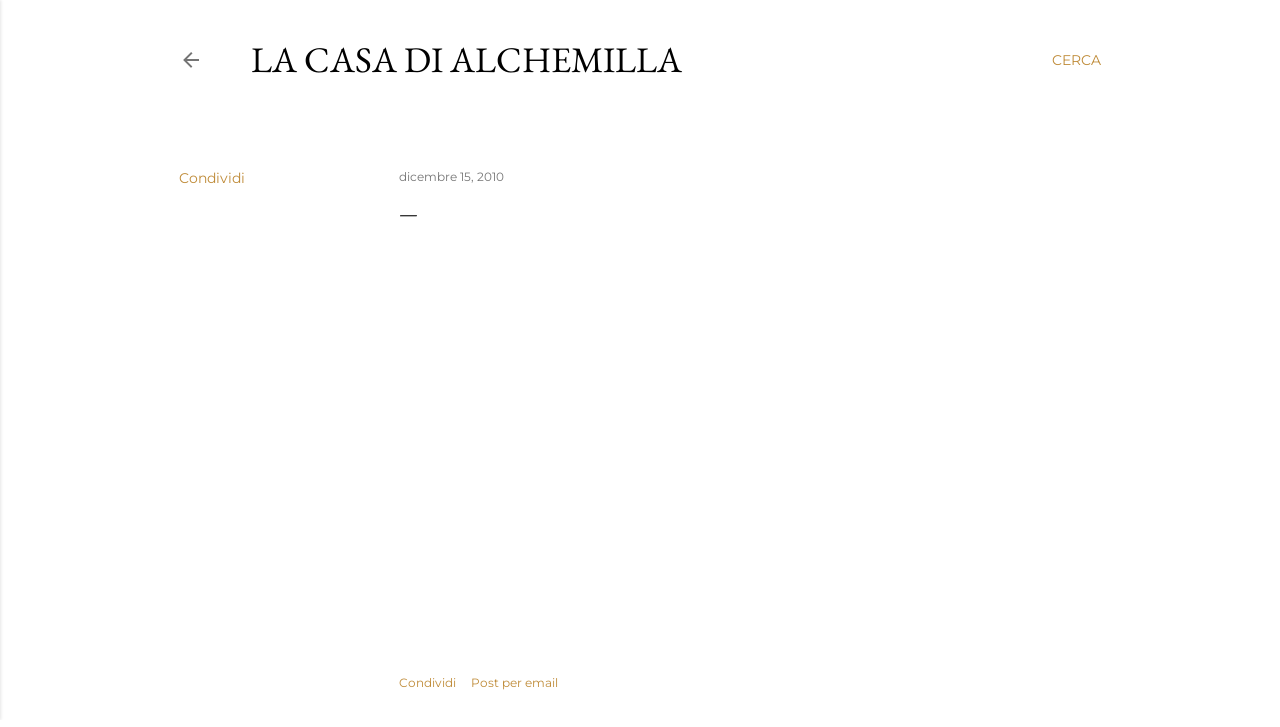

--- FILE ---
content_type: text/html; charset=UTF-8
request_url: http://www.lacasadialchemilla.com/2010/12/blog-post.html
body_size: 29033
content:
<!DOCTYPE html>
<html dir='ltr' lang='it'>
<head>
<meta content='width=device-width, initial-scale=1' name='viewport'/>
<title>La casa di Alchemilla</title>
<meta content='text/html; charset=UTF-8' http-equiv='Content-Type'/>
<!-- Chrome, Firefox OS and Opera -->
<meta content='#ffffff' name='theme-color'/>
<!-- Windows Phone -->
<meta content='#ffffff' name='msapplication-navbutton-color'/>
<meta content='blogger' name='generator'/>
<link href='http://www.lacasadialchemilla.com/favicon.ico' rel='icon' type='image/x-icon'/>
<link href='http://www.lacasadialchemilla.com/2010/12/blog-post.html' rel='canonical'/>
<link rel="alternate" type="application/atom+xml" title="La casa di Alchemilla - Atom" href="http://www.lacasadialchemilla.com/feeds/posts/default" />
<link rel="alternate" type="application/rss+xml" title="La casa di Alchemilla - RSS" href="http://www.lacasadialchemilla.com/feeds/posts/default?alt=rss" />
<link rel="service.post" type="application/atom+xml" title="La casa di Alchemilla - Atom" href="https://www.blogger.com/feeds/4704496887605638364/posts/default" />

<link rel="alternate" type="application/atom+xml" title="La casa di Alchemilla - Atom" href="http://www.lacasadialchemilla.com/feeds/6001727098231713201/comments/default" />
<!--Can't find substitution for tag [blog.ieCssRetrofitLinks]-->
<meta content='http://www.lacasadialchemilla.com/2010/12/blog-post.html' property='og:url'/>
<meta content='La casa di Alchemilla' property='og:title'/>
<meta content='' property='og:description'/>
<style type='text/css'>@font-face{font-family:'EB Garamond';font-style:normal;font-weight:400;font-display:swap;src:url(//fonts.gstatic.com/s/ebgaramond/v32/SlGDmQSNjdsmc35JDF1K5E55YMjF_7DPuGi-6_RkBI96.ttf)format('truetype');}@font-face{font-family:'Lora';font-style:normal;font-weight:400;font-display:swap;src:url(//fonts.gstatic.com/s/lora/v37/0QI6MX1D_JOuGQbT0gvTJPa787weuxJBkqg.ttf)format('truetype');}@font-face{font-family:'Montserrat';font-style:normal;font-weight:400;font-display:swap;src:url(//fonts.gstatic.com/s/montserrat/v31/JTUHjIg1_i6t8kCHKm4532VJOt5-QNFgpCtr6Hw5aX8.ttf)format('truetype');}@font-face{font-family:'Montserrat';font-style:normal;font-weight:700;font-display:swap;src:url(//fonts.gstatic.com/s/montserrat/v31/JTUHjIg1_i6t8kCHKm4532VJOt5-QNFgpCuM73w5aX8.ttf)format('truetype');}</style>
<style id='page-skin-1' type='text/css'><!--
/*! normalize.css v3.0.1 | MIT License | git.io/normalize */html{font-family:sans-serif;-ms-text-size-adjust:100%;-webkit-text-size-adjust:100%}body{margin:0}article,aside,details,figcaption,figure,footer,header,hgroup,main,nav,section,summary{display:block}audio,canvas,progress,video{display:inline-block;vertical-align:baseline}audio:not([controls]){display:none;height:0}[hidden],template{display:none}a{background:transparent}a:active,a:hover{outline:0}abbr[title]{border-bottom:1px dotted}b,strong{font-weight:bold}dfn{font-style:italic}h1{font-size:2em;margin:.67em 0}mark{background:#ff0;color:#000}small{font-size:80%}sub,sup{font-size:75%;line-height:0;position:relative;vertical-align:baseline}sup{top:-0.5em}sub{bottom:-0.25em}img{border:0}svg:not(:root){overflow:hidden}figure{margin:1em 40px}hr{-moz-box-sizing:content-box;box-sizing:content-box;height:0}pre{overflow:auto}code,kbd,pre,samp{font-family:monospace,monospace;font-size:1em}button,input,optgroup,select,textarea{color:inherit;font:inherit;margin:0}button{overflow:visible}button,select{text-transform:none}button,html input[type="button"],input[type="reset"],input[type="submit"]{-webkit-appearance:button;cursor:pointer}button[disabled],html input[disabled]{cursor:default}button::-moz-focus-inner,input::-moz-focus-inner{border:0;padding:0}input{line-height:normal}input[type="checkbox"],input[type="radio"]{box-sizing:border-box;padding:0}input[type="number"]::-webkit-inner-spin-button,input[type="number"]::-webkit-outer-spin-button{height:auto}input[type="search"]{-webkit-appearance:textfield;-moz-box-sizing:content-box;-webkit-box-sizing:content-box;box-sizing:content-box}input[type="search"]::-webkit-search-cancel-button,input[type="search"]::-webkit-search-decoration{-webkit-appearance:none}fieldset{border:1px solid #c0c0c0;margin:0 2px;padding:.35em .625em .75em}legend{border:0;padding:0}textarea{overflow:auto}optgroup{font-weight:bold}table{border-collapse:collapse;border-spacing:0}td,th{padding:0}
/*!************************************************
* Blogger Template Style
* Name: Soho
**************************************************/
body{
overflow-wrap:break-word;
word-break:break-word;
word-wrap:break-word
}
.hidden{
display:none
}
.invisible{
visibility:hidden
}
.container::after,.float-container::after{
clear:both;
content:"";
display:table
}
.clearboth{
clear:both
}
#comments .comment .comment-actions,.subscribe-popup .FollowByEmail .follow-by-email-submit{
background:0 0;
border:0;
box-shadow:none;
color:#bf8b38;
cursor:pointer;
font-size:14px;
font-weight:700;
outline:0;
text-decoration:none;
text-transform:uppercase;
width:auto
}
.dim-overlay{
background-color:rgba(0,0,0,.54);
height:100vh;
left:0;
position:fixed;
top:0;
width:100%
}
#sharing-dim-overlay{
background-color:transparent
}
input::-ms-clear{
display:none
}
.blogger-logo,.svg-icon-24.blogger-logo{
fill:#ff9800;
opacity:1
}
.loading-spinner-large{
-webkit-animation:mspin-rotate 1.568s infinite linear;
animation:mspin-rotate 1.568s infinite linear;
height:48px;
overflow:hidden;
position:absolute;
width:48px;
z-index:200
}
.loading-spinner-large>div{
-webkit-animation:mspin-revrot 5332ms infinite steps(4);
animation:mspin-revrot 5332ms infinite steps(4)
}
.loading-spinner-large>div>div{
-webkit-animation:mspin-singlecolor-large-film 1333ms infinite steps(81);
animation:mspin-singlecolor-large-film 1333ms infinite steps(81);
background-size:100%;
height:48px;
width:3888px
}
.mspin-black-large>div>div,.mspin-grey_54-large>div>div{
background-image:url(https://www.blogblog.com/indie/mspin_black_large.svg)
}
.mspin-white-large>div>div{
background-image:url(https://www.blogblog.com/indie/mspin_white_large.svg)
}
.mspin-grey_54-large{
opacity:.54
}
@-webkit-keyframes mspin-singlecolor-large-film{
from{
-webkit-transform:translateX(0);
transform:translateX(0)
}
to{
-webkit-transform:translateX(-3888px);
transform:translateX(-3888px)
}
}
@keyframes mspin-singlecolor-large-film{
from{
-webkit-transform:translateX(0);
transform:translateX(0)
}
to{
-webkit-transform:translateX(-3888px);
transform:translateX(-3888px)
}
}
@-webkit-keyframes mspin-rotate{
from{
-webkit-transform:rotate(0);
transform:rotate(0)
}
to{
-webkit-transform:rotate(360deg);
transform:rotate(360deg)
}
}
@keyframes mspin-rotate{
from{
-webkit-transform:rotate(0);
transform:rotate(0)
}
to{
-webkit-transform:rotate(360deg);
transform:rotate(360deg)
}
}
@-webkit-keyframes mspin-revrot{
from{
-webkit-transform:rotate(0);
transform:rotate(0)
}
to{
-webkit-transform:rotate(-360deg);
transform:rotate(-360deg)
}
}
@keyframes mspin-revrot{
from{
-webkit-transform:rotate(0);
transform:rotate(0)
}
to{
-webkit-transform:rotate(-360deg);
transform:rotate(-360deg)
}
}
.skip-navigation{
background-color:#fff;
box-sizing:border-box;
color:#000;
display:block;
height:0;
left:0;
line-height:50px;
overflow:hidden;
padding-top:0;
position:fixed;
text-align:center;
top:0;
-webkit-transition:box-shadow .3s,height .3s,padding-top .3s;
transition:box-shadow .3s,height .3s,padding-top .3s;
width:100%;
z-index:900
}
.skip-navigation:focus{
box-shadow:0 4px 5px 0 rgba(0,0,0,.14),0 1px 10px 0 rgba(0,0,0,.12),0 2px 4px -1px rgba(0,0,0,.2);
height:50px
}
#main{
outline:0
}
.main-heading{
position:absolute;
clip:rect(1px,1px,1px,1px);
padding:0;
border:0;
height:1px;
width:1px;
overflow:hidden
}
.Attribution{
margin-top:1em;
text-align:center
}
.Attribution .blogger img,.Attribution .blogger svg{
vertical-align:bottom
}
.Attribution .blogger img{
margin-right:.5em
}
.Attribution div{
line-height:24px;
margin-top:.5em
}
.Attribution .copyright,.Attribution .image-attribution{
font-size:.7em;
margin-top:1.5em
}
.BLOG_mobile_video_class{
display:none
}
.bg-photo{
background-attachment:scroll!important
}
body .CSS_LIGHTBOX{
z-index:900
}
.extendable .show-less,.extendable .show-more{
border-color:#bf8b38;
color:#bf8b38;
margin-top:8px
}
.extendable .show-less.hidden,.extendable .show-more.hidden{
display:none
}
.inline-ad{
display:none;
max-width:100%;
overflow:hidden
}
.adsbygoogle{
display:block
}
#cookieChoiceInfo{
bottom:0;
top:auto
}
iframe.b-hbp-video{
border:0
}
.post-body img{
max-width:100%
}
.post-body iframe{
max-width:100%
}
.post-body a[imageanchor="1"]{
display:inline-block
}
.byline{
margin-right:1em
}
.byline:last-child{
margin-right:0
}
.link-copied-dialog{
max-width:520px;
outline:0
}
.link-copied-dialog .modal-dialog-buttons{
margin-top:8px
}
.link-copied-dialog .goog-buttonset-default{
background:0 0;
border:0
}
.link-copied-dialog .goog-buttonset-default:focus{
outline:0
}
.paging-control-container{
margin-bottom:16px
}
.paging-control-container .paging-control{
display:inline-block
}
.paging-control-container .comment-range-text::after,.paging-control-container .paging-control{
color:#bf8b38
}
.paging-control-container .comment-range-text,.paging-control-container .paging-control{
margin-right:8px
}
.paging-control-container .comment-range-text::after,.paging-control-container .paging-control::after{
content:"\b7";
cursor:default;
padding-left:8px;
pointer-events:none
}
.paging-control-container .comment-range-text:last-child::after,.paging-control-container .paging-control:last-child::after{
content:none
}
.byline.reactions iframe{
height:20px
}
.b-notification{
color:#000;
background-color:#fff;
border-bottom:solid 1px #000;
box-sizing:border-box;
padding:16px 32px;
text-align:center
}
.b-notification.visible{
-webkit-transition:margin-top .3s cubic-bezier(.4,0,.2,1);
transition:margin-top .3s cubic-bezier(.4,0,.2,1)
}
.b-notification.invisible{
position:absolute
}
.b-notification-close{
position:absolute;
right:8px;
top:8px
}
.no-posts-message{
line-height:40px;
text-align:center
}
@media screen and (max-width:1162px){
body.item-view .post-body a[imageanchor="1"][style*="float: left;"],body.item-view .post-body a[imageanchor="1"][style*="float: right;"]{
float:none!important;
clear:none!important
}
body.item-view .post-body a[imageanchor="1"] img{
display:block;
height:auto;
margin:0 auto
}
body.item-view .post-body>.separator:first-child>a[imageanchor="1"]:first-child{
margin-top:20px
}
.post-body a[imageanchor]{
display:block
}
body.item-view .post-body a[imageanchor="1"]{
margin-left:0!important;
margin-right:0!important
}
body.item-view .post-body a[imageanchor="1"]+a[imageanchor="1"]{
margin-top:16px
}
}
.item-control{
display:none
}
#comments{
border-top:1px dashed rgba(0,0,0,.54);
margin-top:20px;
padding:20px
}
#comments .comment-thread ol{
margin:0;
padding-left:0;
padding-left:0
}
#comments .comment .comment-replybox-single,#comments .comment-thread .comment-replies{
margin-left:60px
}
#comments .comment-thread .thread-count{
display:none
}
#comments .comment{
list-style-type:none;
padding:0 0 30px;
position:relative
}
#comments .comment .comment{
padding-bottom:8px
}
.comment .avatar-image-container{
position:absolute
}
.comment .avatar-image-container img{
border-radius:50%
}
.avatar-image-container svg,.comment .avatar-image-container .avatar-icon{
border-radius:50%;
border:solid 1px #000000;
box-sizing:border-box;
fill:#000000;
height:35px;
margin:0;
padding:7px;
width:35px
}
.comment .comment-block{
margin-top:10px;
margin-left:60px;
padding-bottom:0
}
#comments .comment-author-header-wrapper{
margin-left:40px
}
#comments .comment .thread-expanded .comment-block{
padding-bottom:20px
}
#comments .comment .comment-header .user,#comments .comment .comment-header .user a{
color:#000000;
font-style:normal;
font-weight:700
}
#comments .comment .comment-actions{
bottom:0;
margin-bottom:15px;
position:absolute
}
#comments .comment .comment-actions>*{
margin-right:8px
}
#comments .comment .comment-header .datetime{
bottom:0;
color:rgba(0, 0, 0, 0.54);
display:inline-block;
font-size:13px;
font-style:italic;
margin-left:8px
}
#comments .comment .comment-footer .comment-timestamp a,#comments .comment .comment-header .datetime a{
color:rgba(0, 0, 0, 0.54)
}
#comments .comment .comment-content,.comment .comment-body{
margin-top:12px;
word-break:break-word
}
.comment-body{
margin-bottom:12px
}
#comments.embed[data-num-comments="0"]{
border:0;
margin-top:0;
padding-top:0
}
#comments.embed[data-num-comments="0"] #comment-post-message,#comments.embed[data-num-comments="0"] div.comment-form>p,#comments.embed[data-num-comments="0"] p.comment-footer{
display:none
}
#comment-editor-src{
display:none
}
.comments .comments-content .loadmore.loaded{
max-height:0;
opacity:0;
overflow:hidden
}
.extendable .remaining-items{
height:0;
overflow:hidden;
-webkit-transition:height .3s cubic-bezier(.4,0,.2,1);
transition:height .3s cubic-bezier(.4,0,.2,1)
}
.extendable .remaining-items.expanded{
height:auto
}
.svg-icon-24,.svg-icon-24-button{
cursor:pointer;
height:24px;
width:24px;
min-width:24px
}
.touch-icon{
margin:-12px;
padding:12px
}
.touch-icon:active,.touch-icon:focus{
background-color:rgba(153,153,153,.4);
border-radius:50%
}
svg:not(:root).touch-icon{
overflow:visible
}
html[dir=rtl] .rtl-reversible-icon{
-webkit-transform:scaleX(-1);
-ms-transform:scaleX(-1);
transform:scaleX(-1)
}
.svg-icon-24-button,.touch-icon-button{
background:0 0;
border:0;
margin:0;
outline:0;
padding:0
}
.touch-icon-button .touch-icon:active,.touch-icon-button .touch-icon:focus{
background-color:transparent
}
.touch-icon-button:active .touch-icon,.touch-icon-button:focus .touch-icon{
background-color:rgba(153,153,153,.4);
border-radius:50%
}
.Profile .default-avatar-wrapper .avatar-icon{
border-radius:50%;
border:solid 1px #000000;
box-sizing:border-box;
fill:#000000;
margin:0
}
.Profile .individual .default-avatar-wrapper .avatar-icon{
padding:25px
}
.Profile .individual .avatar-icon,.Profile .individual .profile-img{
height:120px;
width:120px
}
.Profile .team .default-avatar-wrapper .avatar-icon{
padding:8px
}
.Profile .team .avatar-icon,.Profile .team .default-avatar-wrapper,.Profile .team .profile-img{
height:40px;
width:40px
}
.snippet-container{
margin:0;
position:relative;
overflow:hidden
}
.snippet-fade{
bottom:0;
box-sizing:border-box;
position:absolute;
width:96px
}
.snippet-fade{
right:0
}
.snippet-fade:after{
content:"\2026"
}
.snippet-fade:after{
float:right
}
.centered-top-container.sticky{
left:0;
position:fixed;
right:0;
top:0;
width:auto;
z-index:50;
-webkit-transition-property:opacity,-webkit-transform;
transition-property:opacity,-webkit-transform;
transition-property:transform,opacity;
transition-property:transform,opacity,-webkit-transform;
-webkit-transition-duration:.2s;
transition-duration:.2s;
-webkit-transition-timing-function:cubic-bezier(.4,0,.2,1);
transition-timing-function:cubic-bezier(.4,0,.2,1)
}
.centered-top-placeholder{
display:none
}
.collapsed-header .centered-top-placeholder{
display:block
}
.centered-top-container .Header .replaced h1,.centered-top-placeholder .Header .replaced h1{
display:none
}
.centered-top-container.sticky .Header .replaced h1{
display:block
}
.centered-top-container.sticky .Header .header-widget{
background:0 0
}
.centered-top-container.sticky .Header .header-image-wrapper{
display:none
}
.centered-top-container img,.centered-top-placeholder img{
max-width:100%
}
.collapsible{
-webkit-transition:height .3s cubic-bezier(.4,0,.2,1);
transition:height .3s cubic-bezier(.4,0,.2,1)
}
.collapsible,.collapsible>summary{
display:block;
overflow:hidden
}
.collapsible>:not(summary){
display:none
}
.collapsible[open]>:not(summary){
display:block
}
.collapsible:focus,.collapsible>summary:focus{
outline:0
}
.collapsible>summary{
cursor:pointer;
display:block;
padding:0
}
.collapsible:focus>summary,.collapsible>summary:focus{
background-color:transparent
}
.collapsible>summary::-webkit-details-marker{
display:none
}
.collapsible-title{
-webkit-box-align:center;
-webkit-align-items:center;
-ms-flex-align:center;
align-items:center;
display:-webkit-box;
display:-webkit-flex;
display:-ms-flexbox;
display:flex
}
.collapsible-title .title{
-webkit-box-flex:1;
-webkit-flex:1 1 auto;
-ms-flex:1 1 auto;
flex:1 1 auto;
-webkit-box-ordinal-group:1;
-webkit-order:0;
-ms-flex-order:0;
order:0;
overflow:hidden;
text-overflow:ellipsis;
white-space:nowrap
}
.collapsible-title .chevron-down,.collapsible[open] .collapsible-title .chevron-up{
display:block
}
.collapsible-title .chevron-up,.collapsible[open] .collapsible-title .chevron-down{
display:none
}
.flat-button{
cursor:pointer;
display:inline-block;
font-weight:700;
text-transform:uppercase;
border-radius:2px;
padding:8px;
margin:-8px
}
.flat-icon-button{
background:0 0;
border:0;
margin:0;
outline:0;
padding:0;
margin:-12px;
padding:12px;
cursor:pointer;
box-sizing:content-box;
display:inline-block;
line-height:0
}
.flat-icon-button,.flat-icon-button .splash-wrapper{
border-radius:50%
}
.flat-icon-button .splash.animate{
-webkit-animation-duration:.3s;
animation-duration:.3s
}
.overflowable-container{
max-height:28px;
overflow:hidden;
position:relative
}
.overflow-button{
cursor:pointer
}
#overflowable-dim-overlay{
background:0 0
}
.overflow-popup{
box-shadow:0 2px 2px 0 rgba(0,0,0,.14),0 3px 1px -2px rgba(0,0,0,.2),0 1px 5px 0 rgba(0,0,0,.12);
background-color:#ffffff;
left:0;
max-width:calc(100% - 32px);
position:absolute;
top:0;
visibility:hidden;
z-index:101
}
.overflow-popup ul{
list-style:none
}
.overflow-popup .tabs li,.overflow-popup li{
display:block;
height:auto
}
.overflow-popup .tabs li{
padding-left:0;
padding-right:0
}
.overflow-button.hidden,.overflow-popup .tabs li.hidden,.overflow-popup li.hidden{
display:none
}
.search{
display:-webkit-box;
display:-webkit-flex;
display:-ms-flexbox;
display:flex;
line-height:24px;
width:24px
}
.search.focused{
width:100%
}
.search.focused .section{
width:100%
}
.search form{
z-index:101
}
.search h3{
display:none
}
.search form{
display:-webkit-box;
display:-webkit-flex;
display:-ms-flexbox;
display:flex;
-webkit-box-flex:1;
-webkit-flex:1 0 0;
-ms-flex:1 0 0px;
flex:1 0 0;
border-bottom:solid 1px transparent;
padding-bottom:8px
}
.search form>*{
display:none
}
.search.focused form>*{
display:block
}
.search .search-input label{
display:none
}
.centered-top-placeholder.cloned .search form{
z-index:30
}
.search.focused form{
border-color:rgba(0, 0, 0, 0.54);
position:relative;
width:auto
}
.collapsed-header .centered-top-container .search.focused form{
border-bottom-color:transparent
}
.search-expand{
-webkit-box-flex:0;
-webkit-flex:0 0 auto;
-ms-flex:0 0 auto;
flex:0 0 auto
}
.search-expand-text{
display:none
}
.search-close{
display:inline;
vertical-align:middle
}
.search-input{
-webkit-box-flex:1;
-webkit-flex:1 0 1px;
-ms-flex:1 0 1px;
flex:1 0 1px
}
.search-input input{
background:0 0;
border:0;
box-sizing:border-box;
color:rgba(0, 0, 0, 0.54);
display:inline-block;
outline:0;
width:calc(100% - 48px)
}
.search-input input.no-cursor{
color:transparent;
text-shadow:0 0 0 rgba(0, 0, 0, 0.54)
}
.collapsed-header .centered-top-container .search-action,.collapsed-header .centered-top-container .search-input input{
color:rgba(0, 0, 0, 0.54)
}
.collapsed-header .centered-top-container .search-input input.no-cursor{
color:transparent;
text-shadow:0 0 0 rgba(0, 0, 0, 0.54)
}
.collapsed-header .centered-top-container .search-input input.no-cursor:focus,.search-input input.no-cursor:focus{
outline:0
}
.search-focused>*{
visibility:hidden
}
.search-focused .search,.search-focused .search-icon{
visibility:visible
}
.search.focused .search-action{
display:block
}
.search.focused .search-action:disabled{
opacity:.3
}
.widget.Sharing .sharing-button{
display:none
}
.widget.Sharing .sharing-buttons li{
padding:0
}
.widget.Sharing .sharing-buttons li span{
display:none
}
.post-share-buttons{
position:relative
}
.centered-bottom .share-buttons .svg-icon-24,.share-buttons .svg-icon-24{
fill:#000000
}
.sharing-open.touch-icon-button:active .touch-icon,.sharing-open.touch-icon-button:focus .touch-icon{
background-color:transparent
}
.share-buttons{
background-color:#ffffff;
border-radius:2px;
box-shadow:0 2px 2px 0 rgba(0,0,0,.14),0 3px 1px -2px rgba(0,0,0,.2),0 1px 5px 0 rgba(0,0,0,.12);
color:#000000;
list-style:none;
margin:0;
padding:8px 0;
position:absolute;
top:-11px;
min-width:200px;
z-index:101
}
.share-buttons.hidden{
display:none
}
.sharing-button{
background:0 0;
border:0;
margin:0;
outline:0;
padding:0;
cursor:pointer
}
.share-buttons li{
margin:0;
height:48px
}
.share-buttons li:last-child{
margin-bottom:0
}
.share-buttons li .sharing-platform-button{
box-sizing:border-box;
cursor:pointer;
display:block;
height:100%;
margin-bottom:0;
padding:0 16px;
position:relative;
width:100%
}
.share-buttons li .sharing-platform-button:focus,.share-buttons li .sharing-platform-button:hover{
background-color:rgba(128,128,128,.1);
outline:0
}
.share-buttons li svg[class*=" sharing-"],.share-buttons li svg[class^=sharing-]{
position:absolute;
top:10px
}
.share-buttons li span.sharing-platform-button{
position:relative;
top:0
}
.share-buttons li .platform-sharing-text{
display:block;
font-size:16px;
line-height:48px;
white-space:nowrap
}
.share-buttons li .platform-sharing-text{
margin-left:56px
}
.sidebar-container{
background-color:#f7f7f7;
max-width:284px;
overflow-y:auto;
-webkit-transition-property:-webkit-transform;
transition-property:-webkit-transform;
transition-property:transform;
transition-property:transform,-webkit-transform;
-webkit-transition-duration:.3s;
transition-duration:.3s;
-webkit-transition-timing-function:cubic-bezier(0,0,.2,1);
transition-timing-function:cubic-bezier(0,0,.2,1);
width:284px;
z-index:101;
-webkit-overflow-scrolling:touch
}
.sidebar-container .navigation{
line-height:0;
padding:16px
}
.sidebar-container .sidebar-back{
cursor:pointer
}
.sidebar-container .widget{
background:0 0;
margin:0 16px;
padding:16px 0
}
.sidebar-container .widget .title{
color:rgba(0, 0, 0, 0.54);
margin:0
}
.sidebar-container .widget ul{
list-style:none;
margin:0;
padding:0
}
.sidebar-container .widget ul ul{
margin-left:1em
}
.sidebar-container .widget li{
font-size:16px;
line-height:normal
}
.sidebar-container .widget+.widget{
border-top:1px dashed rgba(0, 0, 0, 0.54)
}
.BlogArchive li{
margin:16px 0
}
.BlogArchive li:last-child{
margin-bottom:0
}
.Label li a{
display:inline-block
}
.BlogArchive .post-count,.Label .label-count{
float:right;
margin-left:.25em
}
.BlogArchive .post-count::before,.Label .label-count::before{
content:"("
}
.BlogArchive .post-count::after,.Label .label-count::after{
content:")"
}
.widget.Translate .skiptranslate>div{
display:block!important
}
.widget.Profile .profile-link{
display:-webkit-box;
display:-webkit-flex;
display:-ms-flexbox;
display:flex
}
.widget.Profile .team-member .default-avatar-wrapper,.widget.Profile .team-member .profile-img{
-webkit-box-flex:0;
-webkit-flex:0 0 auto;
-ms-flex:0 0 auto;
flex:0 0 auto;
margin-right:1em
}
.widget.Profile .individual .profile-link{
-webkit-box-orient:vertical;
-webkit-box-direction:normal;
-webkit-flex-direction:column;
-ms-flex-direction:column;
flex-direction:column
}
.widget.Profile .team .profile-link .profile-name{
-webkit-align-self:center;
-ms-flex-item-align:center;
align-self:center;
display:block;
-webkit-box-flex:1;
-webkit-flex:1 1 auto;
-ms-flex:1 1 auto;
flex:1 1 auto
}
.dim-overlay{
background-color:rgba(0,0,0,.54);
z-index:100
}
body.sidebar-visible{
overflow-y:hidden
}
@media screen and (max-width:1439px){
.sidebar-container{
bottom:0;
position:fixed;
top:0;
left:0;
right:auto
}
.sidebar-container.sidebar-invisible{
-webkit-transition-timing-function:cubic-bezier(.4,0,.6,1);
transition-timing-function:cubic-bezier(.4,0,.6,1)
}
html[dir=ltr] .sidebar-container.sidebar-invisible{
-webkit-transform:translateX(-284px);
-ms-transform:translateX(-284px);
transform:translateX(-284px)
}
html[dir=rtl] .sidebar-container.sidebar-invisible{
-webkit-transform:translateX(284px);
-ms-transform:translateX(284px);
transform:translateX(284px)
}
}
@media screen and (min-width:1440px){
.sidebar-container{
position:absolute;
top:0;
left:0;
right:auto
}
.sidebar-container .navigation{
display:none
}
}
.dialog{
box-shadow:0 2px 2px 0 rgba(0,0,0,.14),0 3px 1px -2px rgba(0,0,0,.2),0 1px 5px 0 rgba(0,0,0,.12);
background:#ffffff;
box-sizing:border-box;
color:#000000;
padding:30px;
position:fixed;
text-align:center;
width:calc(100% - 24px);
z-index:101
}
.dialog input[type=email],.dialog input[type=text]{
background-color:transparent;
border:0;
border-bottom:solid 1px rgba(0,0,0,.12);
color:#000000;
display:block;
font-family:EB Garamond, serif;
font-size:16px;
line-height:24px;
margin:auto;
padding-bottom:7px;
outline:0;
text-align:center;
width:100%
}
.dialog input[type=email]::-webkit-input-placeholder,.dialog input[type=text]::-webkit-input-placeholder{
color:#000000
}
.dialog input[type=email]::-moz-placeholder,.dialog input[type=text]::-moz-placeholder{
color:#000000
}
.dialog input[type=email]:-ms-input-placeholder,.dialog input[type=text]:-ms-input-placeholder{
color:#000000
}
.dialog input[type=email]::-ms-input-placeholder,.dialog input[type=text]::-ms-input-placeholder{
color:#000000
}
.dialog input[type=email]::placeholder,.dialog input[type=text]::placeholder{
color:#000000
}
.dialog input[type=email]:focus,.dialog input[type=text]:focus{
border-bottom:solid 2px #bf8b38;
padding-bottom:6px
}
.dialog input.no-cursor{
color:transparent;
text-shadow:0 0 0 #000000
}
.dialog input.no-cursor:focus{
outline:0
}
.dialog input.no-cursor:focus{
outline:0
}
.dialog input[type=submit]{
font-family:EB Garamond, serif
}
.dialog .goog-buttonset-default{
color:#bf8b38
}
.subscribe-popup{
max-width:364px
}
.subscribe-popup h3{
color:#000000;
font-size:1.8em;
margin-top:0
}
.subscribe-popup .FollowByEmail h3{
display:none
}
.subscribe-popup .FollowByEmail .follow-by-email-submit{
color:#bf8b38;
display:inline-block;
margin:0 auto;
margin-top:24px;
width:auto;
white-space:normal
}
.subscribe-popup .FollowByEmail .follow-by-email-submit:disabled{
cursor:default;
opacity:.3
}
@media (max-width:800px){
.blog-name div.widget.Subscribe{
margin-bottom:16px
}
body.item-view .blog-name div.widget.Subscribe{
margin:8px auto 16px auto;
width:100%
}
}
body#layout .bg-photo,body#layout .bg-photo-overlay{
display:none
}
body#layout .page_body{
padding:0;
position:relative;
top:0
}
body#layout .page{
display:inline-block;
left:inherit;
position:relative;
vertical-align:top;
width:540px
}
body#layout .centered{
max-width:954px
}
body#layout .navigation{
display:none
}
body#layout .sidebar-container{
display:inline-block;
width:40%
}
body#layout .hamburger-menu,body#layout .search{
display:none
}
body{
background-color:#ffffff;
color:#000000;
font:normal 400 20px EB Garamond, serif;
height:100%;
margin:0;
min-height:100vh
}
h1,h2,h3,h4,h5,h6{
font-weight:400
}
a{
color:#bf8b38;
text-decoration:none
}
.dim-overlay{
z-index:100
}
body.sidebar-visible .page_body{
overflow-y:scroll
}
.widget .title{
color:rgba(0, 0, 0, 0.54);
font:normal 400 12px Montserrat, sans-serif
}
.extendable .show-less,.extendable .show-more{
color:#bf8b38;
font:normal 400 12px Montserrat, sans-serif;
margin:12px -8px 0 -8px;
text-transform:uppercase
}
.footer .widget,.main .widget{
margin:50px 0
}
.main .widget .title{
text-transform:uppercase
}
.inline-ad{
display:block;
margin-top:50px
}
.adsbygoogle{
text-align:center
}
.page_body{
display:-webkit-box;
display:-webkit-flex;
display:-ms-flexbox;
display:flex;
-webkit-box-orient:vertical;
-webkit-box-direction:normal;
-webkit-flex-direction:column;
-ms-flex-direction:column;
flex-direction:column;
min-height:100vh;
position:relative;
z-index:20
}
.page_body>*{
-webkit-box-flex:0;
-webkit-flex:0 0 auto;
-ms-flex:0 0 auto;
flex:0 0 auto
}
.page_body>#footer{
margin-top:auto
}
.centered-bottom,.centered-top{
margin:0 32px;
max-width:100%
}
.centered-top{
padding-bottom:12px;
padding-top:12px
}
.sticky .centered-top{
padding-bottom:0;
padding-top:0
}
.centered-top-container,.centered-top-placeholder{
background:#ffffff
}
.centered-top{
display:-webkit-box;
display:-webkit-flex;
display:-ms-flexbox;
display:flex;
-webkit-flex-wrap:wrap;
-ms-flex-wrap:wrap;
flex-wrap:wrap;
-webkit-box-pack:justify;
-webkit-justify-content:space-between;
-ms-flex-pack:justify;
justify-content:space-between;
position:relative
}
.sticky .centered-top{
-webkit-flex-wrap:nowrap;
-ms-flex-wrap:nowrap;
flex-wrap:nowrap
}
.centered-top-container .svg-icon-24,.centered-top-placeholder .svg-icon-24{
fill:rgba(0, 0, 0, 0.54)
}
.back-button-container,.hamburger-menu-container{
-webkit-box-flex:0;
-webkit-flex:0 0 auto;
-ms-flex:0 0 auto;
flex:0 0 auto;
height:48px;
-webkit-box-ordinal-group:2;
-webkit-order:1;
-ms-flex-order:1;
order:1
}
.sticky .back-button-container,.sticky .hamburger-menu-container{
-webkit-box-ordinal-group:2;
-webkit-order:1;
-ms-flex-order:1;
order:1
}
.back-button,.hamburger-menu,.search-expand-icon{
cursor:pointer;
margin-top:0
}
.search{
-webkit-box-align:start;
-webkit-align-items:flex-start;
-ms-flex-align:start;
align-items:flex-start;
-webkit-box-flex:0;
-webkit-flex:0 0 auto;
-ms-flex:0 0 auto;
flex:0 0 auto;
height:48px;
margin-left:24px;
-webkit-box-ordinal-group:4;
-webkit-order:3;
-ms-flex-order:3;
order:3
}
.search,.search.focused{
width:auto
}
.search.focused{
position:static
}
.sticky .search{
display:none;
-webkit-box-ordinal-group:5;
-webkit-order:4;
-ms-flex-order:4;
order:4
}
.search .section{
right:0;
margin-top:12px;
position:absolute;
top:12px;
width:0
}
.sticky .search .section{
top:0
}
.search-expand{
background:0 0;
border:0;
margin:0;
outline:0;
padding:0;
color:#bf8b38;
cursor:pointer;
-webkit-box-flex:0;
-webkit-flex:0 0 auto;
-ms-flex:0 0 auto;
flex:0 0 auto;
font:normal 400 12px Montserrat, sans-serif;
text-transform:uppercase;
word-break:normal
}
.search.focused .search-expand{
visibility:hidden
}
.search .dim-overlay{
background:0 0
}
.search.focused .section{
max-width:400px
}
.search.focused form{
border-color:rgba(0, 0, 0, 0.54);
height:24px
}
.search.focused .search-input{
display:-webkit-box;
display:-webkit-flex;
display:-ms-flexbox;
display:flex;
-webkit-box-flex:1;
-webkit-flex:1 1 auto;
-ms-flex:1 1 auto;
flex:1 1 auto
}
.search-input input{
-webkit-box-flex:1;
-webkit-flex:1 1 auto;
-ms-flex:1 1 auto;
flex:1 1 auto;
font:normal 400 16px Montserrat, sans-serif
}
.search input[type=submit]{
display:none
}
.subscribe-section-container{
-webkit-box-flex:1;
-webkit-flex:1 0 auto;
-ms-flex:1 0 auto;
flex:1 0 auto;
margin-left:24px;
-webkit-box-ordinal-group:3;
-webkit-order:2;
-ms-flex-order:2;
order:2;
text-align:right
}
.sticky .subscribe-section-container{
-webkit-box-flex:0;
-webkit-flex:0 0 auto;
-ms-flex:0 0 auto;
flex:0 0 auto;
-webkit-box-ordinal-group:4;
-webkit-order:3;
-ms-flex-order:3;
order:3
}
.subscribe-button{
background:0 0;
border:0;
margin:0;
outline:0;
padding:0;
color:#bf8b38;
cursor:pointer;
display:inline-block;
font:normal 400 12px Montserrat, sans-serif;
line-height:48px;
margin:0;
text-transform:uppercase;
word-break:normal
}
.subscribe-popup h3{
color:rgba(0, 0, 0, 0.54);
font:normal 400 12px Montserrat, sans-serif;
margin-bottom:24px;
text-transform:uppercase
}
.subscribe-popup div.widget.FollowByEmail .follow-by-email-address{
color:#000000;
font:normal 400 12px Montserrat, sans-serif
}
.subscribe-popup div.widget.FollowByEmail .follow-by-email-submit{
color:#bf8b38;
font:normal 400 12px Montserrat, sans-serif;
margin-top:24px;
text-transform:uppercase
}
.blog-name{
-webkit-box-flex:1;
-webkit-flex:1 1 100%;
-ms-flex:1 1 100%;
flex:1 1 100%;
-webkit-box-ordinal-group:5;
-webkit-order:4;
-ms-flex-order:4;
order:4;
overflow:hidden
}
.sticky .blog-name{
-webkit-box-flex:1;
-webkit-flex:1 1 auto;
-ms-flex:1 1 auto;
flex:1 1 auto;
margin:0 12px;
-webkit-box-ordinal-group:3;
-webkit-order:2;
-ms-flex-order:2;
order:2
}
body.search-view .centered-top.search-focused .blog-name{
display:none
}
.widget.Header h1{
font:normal 400 18px EB Garamond, serif;
margin:0;
text-transform:uppercase
}
.widget.Header h1,.widget.Header h1 a{
color:#000000
}
.widget.Header p{
color:rgba(0, 0, 0, 0.54);
font:normal 400 12px Montserrat, sans-serif;
line-height:1.7
}
.sticky .widget.Header h1{
font-size:16px;
line-height:48px;
overflow:hidden;
overflow-wrap:normal;
text-overflow:ellipsis;
white-space:nowrap;
word-wrap:normal
}
.sticky .widget.Header p{
display:none
}
.sticky{
box-shadow:0 1px 3px rgba(0, 0, 0, 0.1)
}
#page_list_top .widget.PageList{
font:normal 400 14px Montserrat, sans-serif;
line-height:28px
}
#page_list_top .widget.PageList .title{
display:none
}
#page_list_top .widget.PageList .overflowable-contents{
overflow:hidden
}
#page_list_top .widget.PageList .overflowable-contents ul{
list-style:none;
margin:0;
padding:0
}
#page_list_top .widget.PageList .overflow-popup ul{
list-style:none;
margin:0;
padding:0 20px
}
#page_list_top .widget.PageList .overflowable-contents li{
display:inline-block
}
#page_list_top .widget.PageList .overflowable-contents li.hidden{
display:none
}
#page_list_top .widget.PageList .overflowable-contents li:not(:first-child):before{
color:rgba(0, 0, 0, 0.54);
content:"\b7"
}
#page_list_top .widget.PageList .overflow-button a,#page_list_top .widget.PageList .overflow-popup li a,#page_list_top .widget.PageList .overflowable-contents li a{
color:rgba(0, 0, 0, 0.54);
font:normal 400 14px Montserrat, sans-serif;
line-height:28px;
text-transform:uppercase
}
#page_list_top .widget.PageList .overflow-popup li.selected a,#page_list_top .widget.PageList .overflowable-contents li.selected a{
color:rgba(0, 0, 0, 0.54);
font:normal 700 14px Montserrat, sans-serif;
line-height:28px
}
#page_list_top .widget.PageList .overflow-button{
display:inline
}
.sticky #page_list_top{
display:none
}
body.homepage-view .hero-image.has-image{
background:#ffffff url(none) no-repeat scroll top center /* Credit: Mae Burke (http://www.offset.com/photos/389967) */;
background-attachment:scroll;
background-color:#ffffff;
background-size:cover;
height:62.5vw;
max-height:75vh;
min-height:200px;
width:100%
}
.post-filter-message{
background-color:#302c24;
color:rgba(255, 255, 255, 0.54);
display:-webkit-box;
display:-webkit-flex;
display:-ms-flexbox;
display:flex;
-webkit-flex-wrap:wrap;
-ms-flex-wrap:wrap;
flex-wrap:wrap;
font:normal 400 12px Montserrat, sans-serif;
-webkit-box-pack:justify;
-webkit-justify-content:space-between;
-ms-flex-pack:justify;
justify-content:space-between;
margin-top:50px;
padding:18px
}
.post-filter-message .message-container{
-webkit-box-flex:1;
-webkit-flex:1 1 auto;
-ms-flex:1 1 auto;
flex:1 1 auto;
min-width:0
}
.post-filter-message .home-link-container{
-webkit-box-flex:0;
-webkit-flex:0 0 auto;
-ms-flex:0 0 auto;
flex:0 0 auto
}
.post-filter-message .search-label,.post-filter-message .search-query{
color:rgba(255, 255, 255, 0.87);
font:normal 700 12px Montserrat, sans-serif;
text-transform:uppercase
}
.post-filter-message .home-link,.post-filter-message .home-link a{
color:#bf8b38;
font:normal 700 12px Montserrat, sans-serif;
text-transform:uppercase
}
.widget.FeaturedPost .thumb.hero-thumb{
background-position:center;
background-size:cover;
height:360px
}
.widget.FeaturedPost .featured-post-snippet:before{
content:"\2014"
}
.snippet-container,.snippet-fade{
font:normal 400 14px Lora, serif;
line-height:23.8px
}
.snippet-container{
max-height:166.6px;
overflow:hidden
}
.snippet-fade{
background:-webkit-linear-gradient(left,#ffffff 0,#ffffff 20%,rgba(255, 255, 255, 0) 100%);
background:linear-gradient(to left,#ffffff 0,#ffffff 20%,rgba(255, 255, 255, 0) 100%);
color:#000000
}
.post-sidebar{
display:none
}
.widget.Blog .blog-posts .post-outer-container{
width:100%
}
.no-posts{
text-align:center
}
body.feed-view .widget.Blog .blog-posts .post-outer-container,body.item-view .widget.Blog .blog-posts .post-outer{
margin-bottom:50px
}
.widget.Blog .post.no-featured-image,.widget.PopularPosts .post.no-featured-image{
background-color:#302c24;
padding:30px
}
.widget.Blog .post>.post-share-buttons-top{
right:0;
position:absolute;
top:0
}
.widget.Blog .post>.post-share-buttons-bottom{
bottom:0;
right:0;
position:absolute
}
.blog-pager{
text-align:right
}
.blog-pager a{
color:#bf8b38;
font:normal 400 12px Montserrat, sans-serif;
text-transform:uppercase
}
.blog-pager .blog-pager-newer-link,.blog-pager .home-link{
display:none
}
.post-title{
font:normal 400 20px EB Garamond, serif;
margin:0;
text-transform:uppercase
}
.post-title,.post-title a{
color:#000000
}
.post.no-featured-image .post-title,.post.no-featured-image .post-title a{
color:#ffffff
}
body.item-view .post-body-container:before{
content:"\2014"
}
.post-body{
color:#000000;
font:normal 400 14px Lora, serif;
line-height:1.7
}
.post-body blockquote{
color:#000000;
font:normal 400 16px Montserrat, sans-serif;
line-height:1.7;
margin-left:0;
margin-right:0
}
.post-body img{
height:auto;
max-width:100%
}
.post-body .tr-caption{
color:#000000;
font:normal 400 12px Montserrat, sans-serif;
line-height:1.7
}
.snippet-thumbnail{
position:relative
}
.snippet-thumbnail .post-header{
background:#ffffff;
bottom:0;
margin-bottom:0;
padding-right:15px;
padding-bottom:5px;
padding-top:5px;
position:absolute
}
.snippet-thumbnail img{
width:100%
}
.post-footer,.post-header{
margin:8px 0
}
body.item-view .widget.Blog .post-header{
margin:0 0 16px 0
}
body.item-view .widget.Blog .post-footer{
margin:50px 0 0 0
}
.widget.FeaturedPost .post-footer{
display:-webkit-box;
display:-webkit-flex;
display:-ms-flexbox;
display:flex;
-webkit-flex-wrap:wrap;
-ms-flex-wrap:wrap;
flex-wrap:wrap;
-webkit-box-pack:justify;
-webkit-justify-content:space-between;
-ms-flex-pack:justify;
justify-content:space-between
}
.widget.FeaturedPost .post-footer>*{
-webkit-box-flex:0;
-webkit-flex:0 1 auto;
-ms-flex:0 1 auto;
flex:0 1 auto
}
.widget.FeaturedPost .post-footer,.widget.FeaturedPost .post-footer a,.widget.FeaturedPost .post-footer button{
line-height:1.7
}
.jump-link{
margin:-8px
}
.post-header,.post-header a,.post-header button{
color:rgba(0, 0, 0, 0.54);
font:normal 400 12px Montserrat, sans-serif
}
.post.no-featured-image .post-header,.post.no-featured-image .post-header a,.post.no-featured-image .post-header button{
color:rgba(255, 255, 255, 0.54)
}
.post-footer,.post-footer a,.post-footer button{
color:#bf8b38;
font:normal 400 12px Montserrat, sans-serif
}
.post.no-featured-image .post-footer,.post.no-featured-image .post-footer a,.post.no-featured-image .post-footer button{
color:#bf8b38
}
body.item-view .post-footer-line{
line-height:2.3
}
.byline{
display:inline-block
}
.byline .flat-button{
text-transform:none
}
.post-header .byline:not(:last-child):after{
content:"\b7"
}
.post-header .byline:not(:last-child){
margin-right:0
}
.byline.post-labels a{
display:inline-block;
word-break:break-all
}
.byline.post-labels a:not(:last-child):after{
content:","
}
.byline.reactions .reactions-label{
line-height:22px;
vertical-align:top
}
.post-share-buttons{
margin-left:0
}
.share-buttons{
background-color:#fafafa;
border-radius:0;
box-shadow:0 1px 1px 1px rgba(0, 0, 0, 0.1);
color:#000000;
font:normal 400 16px Montserrat, sans-serif
}
.share-buttons .svg-icon-24{
fill:#bf8b38
}
#comment-holder .continue{
display:none
}
#comment-editor{
margin-bottom:20px;
margin-top:20px
}
.widget.Attribution,.widget.Attribution .copyright,.widget.Attribution .copyright a,.widget.Attribution .image-attribution,.widget.Attribution .image-attribution a,.widget.Attribution a{
color:rgba(0, 0, 0, 0.54);
font:normal 400 12px Montserrat, sans-serif
}
.widget.Attribution svg{
fill:rgba(0, 0, 0, 0.54)
}
.widget.Attribution .blogger a{
display:-webkit-box;
display:-webkit-flex;
display:-ms-flexbox;
display:flex;
-webkit-align-content:center;
-ms-flex-line-pack:center;
align-content:center;
-webkit-box-pack:center;
-webkit-justify-content:center;
-ms-flex-pack:center;
justify-content:center;
line-height:24px
}
.widget.Attribution .blogger svg{
margin-right:8px
}
.widget.Profile ul{
list-style:none;
padding:0
}
.widget.Profile .individual .default-avatar-wrapper,.widget.Profile .individual .profile-img{
border-radius:50%;
display:inline-block;
height:120px;
width:120px
}
.widget.Profile .individual .profile-data a,.widget.Profile .team .profile-name{
color:#000000;
font:normal 400 20px EB Garamond, serif;
text-transform:none
}
.widget.Profile .individual dd{
color:#000000;
font:normal 400 20px EB Garamond, serif;
margin:0 auto
}
.widget.Profile .individual .profile-link,.widget.Profile .team .visit-profile{
color:#bf8b38;
font:normal 400 12px Montserrat, sans-serif;
text-transform:uppercase
}
.widget.Profile .team .default-avatar-wrapper,.widget.Profile .team .profile-img{
border-radius:50%;
float:left;
height:40px;
width:40px
}
.widget.Profile .team .profile-link .profile-name-wrapper{
-webkit-box-flex:1;
-webkit-flex:1 1 auto;
-ms-flex:1 1 auto;
flex:1 1 auto
}
.widget.Label li,.widget.Label span.label-size{
color:#bf8b38;
display:inline-block;
font:normal 400 12px Montserrat, sans-serif;
word-break:break-all
}
.widget.Label li:not(:last-child):after,.widget.Label span.label-size:not(:last-child):after{
content:","
}
.widget.PopularPosts .post{
margin-bottom:50px
}
body.item-view #sidebar .widget.PopularPosts{
margin-left:40px;
width:inherit
}
#comments{
border-top:none;
padding:0
}
#comments .comment .comment-footer,#comments .comment .comment-header,#comments .comment .comment-header .datetime,#comments .comment .comment-header .datetime a{
color:rgba(0, 0, 0, 0.54);
font:normal 400 12px Montserrat, sans-serif
}
#comments .comment .comment-author,#comments .comment .comment-author a,#comments .comment .comment-header .user,#comments .comment .comment-header .user a{
color:#000000;
font:normal 400 14px Montserrat, sans-serif
}
#comments .comment .comment-body,#comments .comment .comment-content{
color:#000000;
font:normal 400 14px Lora, serif
}
#comments .comment .comment-actions,#comments .footer,#comments .footer a,#comments .loadmore,#comments .paging-control{
color:#bf8b38;
font:normal 400 12px Montserrat, sans-serif;
text-transform:uppercase
}
#commentsHolder{
border-bottom:none;
border-top:none
}
#comments .comment-form h4{
position:absolute;
clip:rect(1px,1px,1px,1px);
padding:0;
border:0;
height:1px;
width:1px;
overflow:hidden
}
.sidebar-container{
background-color:#ffffff;
color:rgba(0, 0, 0, 0.54);
font:normal 400 14px Montserrat, sans-serif;
min-height:100%
}
html[dir=ltr] .sidebar-container{
box-shadow:1px 0 3px rgba(0, 0, 0, 0.1)
}
html[dir=rtl] .sidebar-container{
box-shadow:-1px 0 3px rgba(0, 0, 0, 0.1)
}
.sidebar-container a{
color:#bf8b38
}
.sidebar-container .svg-icon-24{
fill:rgba(0, 0, 0, 0.54)
}
.sidebar-container .widget{
margin:0;
margin-left:40px;
padding:40px;
padding-left:0
}
.sidebar-container .widget+.widget{
border-top:1px solid rgba(0, 0, 0, 0.54)
}
.sidebar-container .widget .title{
color:rgba(0, 0, 0, 0.54);
font:normal 400 16px Montserrat, sans-serif
}
.sidebar-container .widget ul li,.sidebar-container .widget.BlogArchive #ArchiveList li{
font:normal 400 14px Montserrat, sans-serif;
margin:1em 0 0 0
}
.sidebar-container .BlogArchive .post-count,.sidebar-container .Label .label-count{
float:none
}
.sidebar-container .Label li a{
display:inline
}
.sidebar-container .widget.Profile .default-avatar-wrapper .avatar-icon{
border-color:#000000;
fill:#000000
}
.sidebar-container .widget.Profile .individual{
text-align:center
}
.sidebar-container .widget.Profile .individual dd:before{
content:"\2014";
display:block
}
.sidebar-container .widget.Profile .individual .profile-data a,.sidebar-container .widget.Profile .team .profile-name{
color:#000000;
font:normal 400 24px EB Garamond, serif
}
.sidebar-container .widget.Profile .individual dd{
color:rgba(0, 0, 0, 0.87);
font:normal 400 12px Montserrat, sans-serif;
margin:0 30px
}
.sidebar-container .widget.Profile .individual .profile-link,.sidebar-container .widget.Profile .team .visit-profile{
color:#bf8b38;
font:normal 400 14px Montserrat, sans-serif
}
.sidebar-container .snippet-fade{
background:-webkit-linear-gradient(left,#ffffff 0,#ffffff 20%,rgba(255, 255, 255, 0) 100%);
background:linear-gradient(to left,#ffffff 0,#ffffff 20%,rgba(255, 255, 255, 0) 100%)
}
@media screen and (min-width:640px){
.centered-bottom,.centered-top{
margin:0 auto;
width:576px
}
.centered-top{
-webkit-flex-wrap:nowrap;
-ms-flex-wrap:nowrap;
flex-wrap:nowrap;
padding-bottom:24px;
padding-top:36px
}
.blog-name{
-webkit-box-flex:1;
-webkit-flex:1 1 auto;
-ms-flex:1 1 auto;
flex:1 1 auto;
min-width:0;
-webkit-box-ordinal-group:3;
-webkit-order:2;
-ms-flex-order:2;
order:2
}
.sticky .blog-name{
margin:0
}
.back-button-container,.hamburger-menu-container{
margin-right:36px;
-webkit-box-ordinal-group:2;
-webkit-order:1;
-ms-flex-order:1;
order:1
}
.search{
margin-left:36px;
-webkit-box-ordinal-group:5;
-webkit-order:4;
-ms-flex-order:4;
order:4
}
.search .section{
top:36px
}
.sticky .search{
display:block
}
.subscribe-section-container{
-webkit-box-flex:0;
-webkit-flex:0 0 auto;
-ms-flex:0 0 auto;
flex:0 0 auto;
margin-left:36px;
-webkit-box-ordinal-group:4;
-webkit-order:3;
-ms-flex-order:3;
order:3
}
.subscribe-button{
font:normal 400 14px Montserrat, sans-serif;
line-height:48px
}
.subscribe-popup h3{
font:normal 400 14px Montserrat, sans-serif
}
.subscribe-popup div.widget.FollowByEmail .follow-by-email-address{
font:normal 400 14px Montserrat, sans-serif
}
.subscribe-popup div.widget.FollowByEmail .follow-by-email-submit{
font:normal 400 14px Montserrat, sans-serif
}
.widget .title{
font:normal 400 14px Montserrat, sans-serif
}
.widget.Blog .post.no-featured-image,.widget.PopularPosts .post.no-featured-image{
padding:65px
}
.post-title{
font:normal 400 24px EB Garamond, serif
}
.blog-pager a{
font:normal 400 14px Montserrat, sans-serif
}
.widget.Header h1{
font:normal 400 36px EB Garamond, serif
}
.sticky .widget.Header h1{
font-size:24px
}
}
@media screen and (min-width:1162px){
.centered-bottom,.centered-top{
width:922px
}
.back-button-container,.hamburger-menu-container{
margin-right:48px
}
.search{
margin-left:48px
}
.search-expand{
font:normal 400 14px Montserrat, sans-serif;
line-height:48px
}
.search-expand-text{
display:block
}
.search-expand-icon{
display:none
}
.subscribe-section-container{
margin-left:48px
}
.post-filter-message{
font:normal 400 14px Montserrat, sans-serif
}
.post-filter-message .search-label,.post-filter-message .search-query{
font:normal 700 14px Montserrat, sans-serif
}
.post-filter-message .home-link{
font:normal 700 14px Montserrat, sans-serif
}
.widget.Blog .blog-posts .post-outer-container{
width:451px
}
body.error-view .widget.Blog .blog-posts .post-outer-container,body.item-view .widget.Blog .blog-posts .post-outer-container{
width:100%
}
body.item-view .widget.Blog .blog-posts .post-outer{
display:-webkit-box;
display:-webkit-flex;
display:-ms-flexbox;
display:flex
}
#comments,body.item-view .post-outer-container .inline-ad,body.item-view .widget.PopularPosts{
margin-left:220px;
width:682px
}
.post-sidebar{
box-sizing:border-box;
display:block;
font:normal 400 14px Montserrat, sans-serif;
padding-right:20px;
width:220px
}
.post-sidebar-item{
margin-bottom:30px
}
.post-sidebar-item ul{
list-style:none;
padding:0
}
.post-sidebar-item .sharing-button{
color:#bf8b38;
cursor:pointer;
display:inline-block;
font:normal 400 14px Montserrat, sans-serif;
line-height:normal;
word-break:normal
}
.post-sidebar-labels li{
margin-bottom:8px
}
body.item-view .widget.Blog .post{
width:682px
}
.widget.Blog .post.no-featured-image,.widget.PopularPosts .post.no-featured-image{
padding:100px 65px
}
.page .widget.FeaturedPost .post-content{
display:-webkit-box;
display:-webkit-flex;
display:-ms-flexbox;
display:flex;
-webkit-box-pack:justify;
-webkit-justify-content:space-between;
-ms-flex-pack:justify;
justify-content:space-between
}
.page .widget.FeaturedPost .thumb-link{
display:-webkit-box;
display:-webkit-flex;
display:-ms-flexbox;
display:flex
}
.page .widget.FeaturedPost .thumb.hero-thumb{
height:auto;
min-height:300px;
width:451px
}
.page .widget.FeaturedPost .post-content.has-featured-image .post-text-container{
width:425px
}
.page .widget.FeaturedPost .post-content.no-featured-image .post-text-container{
width:100%
}
.page .widget.FeaturedPost .post-header{
margin:0 0 8px 0
}
.page .widget.FeaturedPost .post-footer{
margin:8px 0 0 0
}
.post-body{
font:normal 400 16px Lora, serif;
line-height:1.7
}
.post-body blockquote{
font:normal 400 24px Montserrat, sans-serif;
line-height:1.7
}
.snippet-container,.snippet-fade{
font:normal 400 16px Lora, serif;
line-height:27.2px
}
.snippet-container{
max-height:326.4px
}
.widget.Profile .individual .profile-data a,.widget.Profile .team .profile-name{
font:normal 400 24px EB Garamond, serif
}
.widget.Profile .individual .profile-link,.widget.Profile .team .visit-profile{
font:normal 400 14px Montserrat, sans-serif
}
}
@media screen and (min-width:1440px){
body{
position:relative
}
.page_body{
margin-left:284px
}
.sticky .centered-top{
padding-left:284px
}
.hamburger-menu-container{
display:none
}
.sidebar-container{
overflow:visible;
z-index:32
}
}

--></style>
<style id='template-skin-1' type='text/css'><!--
body#layout .hidden,
body#layout .invisible {
display: inherit;
}
body#layout .page {
width: 60%;
}
body#layout.ltr .page {
float: right;
}
body#layout.rtl .page {
float: left;
}
body#layout .sidebar-container {
width: 40%;
}
body#layout.ltr .sidebar-container {
float: left;
}
body#layout.rtl .sidebar-container {
float: right;
}
--></style>
<script async='async' src='https://www.gstatic.com/external_hosted/imagesloaded/imagesloaded-3.1.8.min.js'></script>
<script async='async' src='https://www.gstatic.com/external_hosted/vanillamasonry-v3_1_5/masonry.pkgd.min.js'></script>
<script async='async' src='https://www.gstatic.com/external_hosted/clipboardjs/clipboard.min.js'></script>
<script type='text/javascript'>
        (function(i,s,o,g,r,a,m){i['GoogleAnalyticsObject']=r;i[r]=i[r]||function(){
        (i[r].q=i[r].q||[]).push(arguments)},i[r].l=1*new Date();a=s.createElement(o),
        m=s.getElementsByTagName(o)[0];a.async=1;a.src=g;m.parentNode.insertBefore(a,m)
        })(window,document,'script','https://www.google-analytics.com/analytics.js','ga');
        ga('create', 'UA-26472374-1', 'auto', 'blogger');
        ga('blogger.send', 'pageview');
      </script>
<link href='https://www.blogger.com/dyn-css/authorization.css?targetBlogID=4704496887605638364&amp;zx=a5a9a000-ec64-418d-bb6e-4e2e43e90280' media='none' onload='if(media!=&#39;all&#39;)media=&#39;all&#39;' rel='stylesheet'/><noscript><link href='https://www.blogger.com/dyn-css/authorization.css?targetBlogID=4704496887605638364&amp;zx=a5a9a000-ec64-418d-bb6e-4e2e43e90280' rel='stylesheet'/></noscript>
<meta name='google-adsense-platform-account' content='ca-host-pub-1556223355139109'/>
<meta name='google-adsense-platform-domain' content='blogspot.com'/>

</head>
<body class='post-view item-view version-1-3-3 variant-fancy_light'>
<a class='skip-navigation' href='#main' tabindex='0'>
Passa ai contenuti principali
</a>
<div class='page'>
<div class='page_body'>
<div class='main-page-body-content'>
<div class='centered-top-placeholder'></div>
<header class='centered-top-container' role='banner'>
<div class='centered-top'>
<div class='back-button-container'>
<a href='http://www.lacasadialchemilla.com/'>
<svg class='svg-icon-24 touch-icon back-button rtl-reversible-icon'>
<use xlink:href='/responsive/sprite_v1_6.css.svg#ic_arrow_back_black_24dp' xmlns:xlink='http://www.w3.org/1999/xlink'></use>
</svg>
</a>
</div>
<div class='search'>
<button aria-label='Cerca' class='search-expand touch-icon-button'>
<div class='search-expand-text'>Cerca</div>
<svg class='svg-icon-24 touch-icon search-expand-icon'>
<use xlink:href='/responsive/sprite_v1_6.css.svg#ic_search_black_24dp' xmlns:xlink='http://www.w3.org/1999/xlink'></use>
</svg>
</button>
<div class='section' id='search_top' name='Search (Top)'><div class='widget BlogSearch' data-version='2' id='BlogSearch1'>
<h3 class='title'>
Cerca nel blog
</h3>
<div class='widget-content' role='search'>
<form action='http://www.lacasadialchemilla.com/search' target='_top'>
<div class='search-input'>
<input aria-label='Cerca nel blog' autocomplete='off' name='q' placeholder='Cerca nel blog' value=''/>
</div>
<label>
<input type='submit'/>
<svg class='svg-icon-24 touch-icon search-icon'>
<use xlink:href='/responsive/sprite_v1_6.css.svg#ic_search_black_24dp' xmlns:xlink='http://www.w3.org/1999/xlink'></use>
</svg>
</label>
</form>
</div>
</div></div>
</div>
<div class='blog-name'>
<div class='section' id='header' name='Intestazione'><div class='widget Header' data-version='2' id='Header1'>
<div class='header-widget'>
<div>
<h1>
<a href='http://www.lacasadialchemilla.com/'>
La casa di Alchemilla
</a>
</h1>
</div>
<p>
</p>
</div>
</div></div>
<nav role='navigation'>
<div class='no-items section' id='page_list_top' name='Elenco pagine (in alto)'>
</div>
</nav>
</div>
</div>
</header>
<div class='hero-image'></div>
<main class='centered-bottom' id='main' role='main' tabindex='-1'>
<div class='main section' id='page_body' name='Corpo della pagina'>
<div class='widget Blog' data-version='2' id='Blog1'>
<div class='blog-posts hfeed container'>
<div class='post-outer-container'>
<div class='post-outer'>
<div class='post-sidebar'>
<div class='post-sidebar-item post-share-buttons'>
<div aria-owns='sharing-popup-Blog1-byline-6001727098231713201' class='sharing' data-title=''>
<button aria-controls='sharing-popup-Blog1-byline-6001727098231713201' aria-label='Condividi' class='sharing-button touch-icon-button' id='sharing-button-Blog1-byline-6001727098231713201' role='button'>
Condividi
</button>
<div class='share-buttons-container'>
<ul aria-hidden='true' aria-label='Condividi' class='share-buttons hidden' id='sharing-popup-Blog1-byline-6001727098231713201' role='menu'>
<li>
<span aria-label='Ottieni link' class='sharing-platform-button sharing-element-link' data-href='https://www.blogger.com/share-post.g?blogID=4704496887605638364&postID=6001727098231713201&target=' data-url='http://www.lacasadialchemilla.com/2010/12/blog-post.html' role='menuitem' tabindex='-1' title='Ottieni link'>
<svg class='svg-icon-24 touch-icon sharing-link'>
<use xlink:href='/responsive/sprite_v1_6.css.svg#ic_24_link_dark' xmlns:xlink='http://www.w3.org/1999/xlink'></use>
</svg>
<span class='platform-sharing-text'>Ottieni link</span>
</span>
</li>
<li>
<span aria-label='Condividi in Facebook' class='sharing-platform-button sharing-element-facebook' data-href='https://www.blogger.com/share-post.g?blogID=4704496887605638364&postID=6001727098231713201&target=facebook' data-url='http://www.lacasadialchemilla.com/2010/12/blog-post.html' role='menuitem' tabindex='-1' title='Condividi in Facebook'>
<svg class='svg-icon-24 touch-icon sharing-facebook'>
<use xlink:href='/responsive/sprite_v1_6.css.svg#ic_24_facebook_dark' xmlns:xlink='http://www.w3.org/1999/xlink'></use>
</svg>
<span class='platform-sharing-text'>Facebook</span>
</span>
</li>
<li>
<span aria-label='Condividi in X' class='sharing-platform-button sharing-element-twitter' data-href='https://www.blogger.com/share-post.g?blogID=4704496887605638364&postID=6001727098231713201&target=twitter' data-url='http://www.lacasadialchemilla.com/2010/12/blog-post.html' role='menuitem' tabindex='-1' title='Condividi in X'>
<svg class='svg-icon-24 touch-icon sharing-twitter'>
<use xlink:href='/responsive/sprite_v1_6.css.svg#ic_24_twitter_dark' xmlns:xlink='http://www.w3.org/1999/xlink'></use>
</svg>
<span class='platform-sharing-text'>X</span>
</span>
</li>
<li>
<span aria-label='Condividi in Pinterest' class='sharing-platform-button sharing-element-pinterest' data-href='https://www.blogger.com/share-post.g?blogID=4704496887605638364&postID=6001727098231713201&target=pinterest' data-url='http://www.lacasadialchemilla.com/2010/12/blog-post.html' role='menuitem' tabindex='-1' title='Condividi in Pinterest'>
<svg class='svg-icon-24 touch-icon sharing-pinterest'>
<use xlink:href='/responsive/sprite_v1_6.css.svg#ic_24_pinterest_dark' xmlns:xlink='http://www.w3.org/1999/xlink'></use>
</svg>
<span class='platform-sharing-text'>Pinterest</span>
</span>
</li>
<li>
<span aria-label='Email' class='sharing-platform-button sharing-element-email' data-href='https://www.blogger.com/share-post.g?blogID=4704496887605638364&postID=6001727098231713201&target=email' data-url='http://www.lacasadialchemilla.com/2010/12/blog-post.html' role='menuitem' tabindex='-1' title='Email'>
<svg class='svg-icon-24 touch-icon sharing-email'>
<use xlink:href='/responsive/sprite_v1_6.css.svg#ic_24_email_dark' xmlns:xlink='http://www.w3.org/1999/xlink'></use>
</svg>
<span class='platform-sharing-text'>Email</span>
</span>
</li>
<li aria-hidden='true' class='hidden'>
<span aria-label='Condividi con altre app' class='sharing-platform-button sharing-element-other' data-url='http://www.lacasadialchemilla.com/2010/12/blog-post.html' role='menuitem' tabindex='-1' title='Condividi con altre app'>
<svg class='svg-icon-24 touch-icon sharing-sharingOther'>
<use xlink:href='/responsive/sprite_v1_6.css.svg#ic_more_horiz_black_24dp' xmlns:xlink='http://www.w3.org/1999/xlink'></use>
</svg>
<span class='platform-sharing-text'>Altre app</span>
</span>
</li>
</ul>
</div>
</div>
</div>
</div>
<div class='post'>
<script type='application/ld+json'>{
  "@context": "http://schema.org",
  "@type": "BlogPosting",
  "mainEntityOfPage": {
    "@type": "WebPage",
    "@id": "http://www.lacasadialchemilla.com/2010/12/blog-post.html"
  },
  "headline": "Nessun titolo","description": "","datePublished": "2010-12-15T15:19:00+01:00",
  "dateModified": "2010-12-15T15:19:18+01:00","image": {
    "@type": "ImageObject","url": "https://blogger.googleusercontent.com/img/b/U2hvZWJveA/AVvXsEgfMvYAhAbdHksiBA24JKmb2Tav6K0GviwztID3Cq4VpV96HaJfy0viIu8z1SSw_G9n5FQHZWSRao61M3e58ImahqBtr7LiOUS6m_w59IvDYwjmMcbq3fKW4JSbacqkbxTo8B90dWp0Cese92xfLMPe_tg11g/w1200/",
    "height": 348,
    "width": 1200},"publisher": {
    "@type": "Organization",
    "name": "Blogger",
    "logo": {
      "@type": "ImageObject",
      "url": "https://blogger.googleusercontent.com/img/b/U2hvZWJveA/AVvXsEgfMvYAhAbdHksiBA24JKmb2Tav6K0GviwztID3Cq4VpV96HaJfy0viIu8z1SSw_G9n5FQHZWSRao61M3e58ImahqBtr7LiOUS6m_w59IvDYwjmMcbq3fKW4JSbacqkbxTo8B90dWp0Cese92xfLMPe_tg11g/h60/",
      "width": 206,
      "height": 60
    }
  },"author": {
    "@type": "Person",
    "name": "Alchemilla"
  }
}</script>
<div class='post-header'>
<div class='post-header-line-1'>
<span class='byline post-timestamp'>
<meta content='http://www.lacasadialchemilla.com/2010/12/blog-post.html'/>
<a class='timestamp-link' href='http://www.lacasadialchemilla.com/2010/12/blog-post.html' rel='bookmark' title='permanent link'>
<time class='published' datetime='2010-12-15T15:19:00+01:00' title='2010-12-15T15:19:00+01:00'>
dicembre 15, 2010
</time>
</a>
</span>
</div>
</div>
<a name='6001727098231713201'></a>
<div class='post-body-container'>
<div class='post-body entry-content float-container' id='post-body-6001727098231713201'>
<object height="385" width="480"><param name="movie" value="http://www.youtube.com/v/ka5DCtr__Dg?fs=1&amp;hl=it_IT"></param><param name="allowFullScreen" value="true"></param><param name="allowscriptaccess" value="always"></param><embed src="http://www.youtube.com/v/ka5DCtr__Dg?fs=1&amp;hl=it_IT" type="application/x-shockwave-flash" allowscriptaccess="always" allowfullscreen="true" width="480" height="385"></embed></object>
</div>
</div>
<div class='post-footer'>
<div class='post-footer-line post-footer-line-1'>
<div class='byline post-share-buttons goog-inline-block'>
<div aria-owns='sharing-popup-Blog1-footer-1-6001727098231713201' class='sharing' data-title=''>
<button aria-controls='sharing-popup-Blog1-footer-1-6001727098231713201' aria-label='Condividi' class='sharing-button touch-icon-button' id='sharing-button-Blog1-footer-1-6001727098231713201' role='button'>
Condividi
</button>
<div class='share-buttons-container'>
<ul aria-hidden='true' aria-label='Condividi' class='share-buttons hidden' id='sharing-popup-Blog1-footer-1-6001727098231713201' role='menu'>
<li>
<span aria-label='Ottieni link' class='sharing-platform-button sharing-element-link' data-href='https://www.blogger.com/share-post.g?blogID=4704496887605638364&postID=6001727098231713201&target=' data-url='http://www.lacasadialchemilla.com/2010/12/blog-post.html' role='menuitem' tabindex='-1' title='Ottieni link'>
<svg class='svg-icon-24 touch-icon sharing-link'>
<use xlink:href='/responsive/sprite_v1_6.css.svg#ic_24_link_dark' xmlns:xlink='http://www.w3.org/1999/xlink'></use>
</svg>
<span class='platform-sharing-text'>Ottieni link</span>
</span>
</li>
<li>
<span aria-label='Condividi in Facebook' class='sharing-platform-button sharing-element-facebook' data-href='https://www.blogger.com/share-post.g?blogID=4704496887605638364&postID=6001727098231713201&target=facebook' data-url='http://www.lacasadialchemilla.com/2010/12/blog-post.html' role='menuitem' tabindex='-1' title='Condividi in Facebook'>
<svg class='svg-icon-24 touch-icon sharing-facebook'>
<use xlink:href='/responsive/sprite_v1_6.css.svg#ic_24_facebook_dark' xmlns:xlink='http://www.w3.org/1999/xlink'></use>
</svg>
<span class='platform-sharing-text'>Facebook</span>
</span>
</li>
<li>
<span aria-label='Condividi in X' class='sharing-platform-button sharing-element-twitter' data-href='https://www.blogger.com/share-post.g?blogID=4704496887605638364&postID=6001727098231713201&target=twitter' data-url='http://www.lacasadialchemilla.com/2010/12/blog-post.html' role='menuitem' tabindex='-1' title='Condividi in X'>
<svg class='svg-icon-24 touch-icon sharing-twitter'>
<use xlink:href='/responsive/sprite_v1_6.css.svg#ic_24_twitter_dark' xmlns:xlink='http://www.w3.org/1999/xlink'></use>
</svg>
<span class='platform-sharing-text'>X</span>
</span>
</li>
<li>
<span aria-label='Condividi in Pinterest' class='sharing-platform-button sharing-element-pinterest' data-href='https://www.blogger.com/share-post.g?blogID=4704496887605638364&postID=6001727098231713201&target=pinterest' data-url='http://www.lacasadialchemilla.com/2010/12/blog-post.html' role='menuitem' tabindex='-1' title='Condividi in Pinterest'>
<svg class='svg-icon-24 touch-icon sharing-pinterest'>
<use xlink:href='/responsive/sprite_v1_6.css.svg#ic_24_pinterest_dark' xmlns:xlink='http://www.w3.org/1999/xlink'></use>
</svg>
<span class='platform-sharing-text'>Pinterest</span>
</span>
</li>
<li>
<span aria-label='Email' class='sharing-platform-button sharing-element-email' data-href='https://www.blogger.com/share-post.g?blogID=4704496887605638364&postID=6001727098231713201&target=email' data-url='http://www.lacasadialchemilla.com/2010/12/blog-post.html' role='menuitem' tabindex='-1' title='Email'>
<svg class='svg-icon-24 touch-icon sharing-email'>
<use xlink:href='/responsive/sprite_v1_6.css.svg#ic_24_email_dark' xmlns:xlink='http://www.w3.org/1999/xlink'></use>
</svg>
<span class='platform-sharing-text'>Email</span>
</span>
</li>
<li aria-hidden='true' class='hidden'>
<span aria-label='Condividi con altre app' class='sharing-platform-button sharing-element-other' data-url='http://www.lacasadialchemilla.com/2010/12/blog-post.html' role='menuitem' tabindex='-1' title='Condividi con altre app'>
<svg class='svg-icon-24 touch-icon sharing-sharingOther'>
<use xlink:href='/responsive/sprite_v1_6.css.svg#ic_more_horiz_black_24dp' xmlns:xlink='http://www.w3.org/1999/xlink'></use>
</svg>
<span class='platform-sharing-text'>Altre app</span>
</span>
</li>
</ul>
</div>
</div>
</div>
<span class='byline'>
<a class='flat-button' href='https://www.blogger.com/email-post/4704496887605638364/6001727098231713201'>Post per email</a>
</span>
</div>
<div class='post-footer-line post-footer-line-2'>
</div>
<div class='post-footer-line post-footer-line-3'>
</div>
</div>
</div>
</div>
<section class='comments threaded' data-embed='true' data-num-comments='1' id='comments'>
<a name='comments'></a>
<h3 class='title'>Commenti</h3>
<div class='comments-content'>
<script async='async' src='' type='text/javascript'></script>
<script type='text/javascript'>(function(){var m=typeof Object.defineProperties=="function"?Object.defineProperty:function(a,b,c){if(a==Array.prototype||a==Object.prototype)return a;a[b]=c.value;return a},n=function(a){a=["object"==typeof globalThis&&globalThis,a,"object"==typeof window&&window,"object"==typeof self&&self,"object"==typeof global&&global];for(var b=0;b<a.length;++b){var c=a[b];if(c&&c.Math==Math)return c}throw Error("Cannot find global object");},v=n(this),w=function(a,b){if(b)a:{var c=v;a=a.split(".");for(var f=0;f<a.length-
1;f++){var g=a[f];if(!(g in c))break a;c=c[g]}a=a[a.length-1];f=c[a];b=b(f);b!=f&&b!=null&&m(c,a,{configurable:!0,writable:!0,value:b})}};w("globalThis",function(a){return a||v});/*

 Copyright The Closure Library Authors.
 SPDX-License-Identifier: Apache-2.0
*/
var x=this||self;/*

 Copyright Google LLC
 SPDX-License-Identifier: Apache-2.0
*/
var z={};function A(){if(z!==z)throw Error("Bad secret");};var B=globalThis.trustedTypes,C;function D(){var a=null;if(!B)return a;try{var b=function(c){return c};a=B.createPolicy("goog#html",{createHTML:b,createScript:b,createScriptURL:b})}catch(c){throw c;}return a};var E=function(a){A();this.privateDoNotAccessOrElseWrappedResourceUrl=a};E.prototype.toString=function(){return this.privateDoNotAccessOrElseWrappedResourceUrl+""};var F=function(a){A();this.privateDoNotAccessOrElseWrappedUrl=a};F.prototype.toString=function(){return this.privateDoNotAccessOrElseWrappedUrl};new F("about:blank");new F("about:invalid#zClosurez");var M=[],N=function(a){console.warn("A URL with content '"+a+"' was sanitized away.")};M.indexOf(N)===-1&&M.push(N);function O(a,b){if(b instanceof E)b=b.privateDoNotAccessOrElseWrappedResourceUrl;else throw Error("Unexpected type when unwrapping TrustedResourceUrl");a.src=b;var c;b=a.ownerDocument;b=b===void 0?document:b;var f;b=(f=(c=b).querySelector)==null?void 0:f.call(c,"script[nonce]");(c=b==null?"":b.nonce||b.getAttribute("nonce")||"")&&a.setAttribute("nonce",c)};var P=function(){var a=document;var b="SCRIPT";a.contentType==="application/xhtml+xml"&&(b=b.toLowerCase());return a.createElement(b)};function Q(a){a=a===null?"null":a===void 0?"undefined":a;if(typeof a!=="string")throw Error("Expected a string");var b;C===void 0&&(C=D());a=(b=C)?b.createScriptURL(a):a;return new E(a)};for(var R=function(a,b,c){var f=null;a&&a.length>0&&(f=parseInt(a[a.length-1].timestamp,10)+1);var g=null,q=null,G=void 0,H=null,r=(window.location.hash||"#").substring(1),I,J;/^comment-form_/.test(r)?I=r.substring(13):/^c[0-9]+$/.test(r)&&(J=r.substring(1));var V={id:c.postId,data:a,loadNext:function(k){if(f){var h=c.feed+"?alt=json&v=2&orderby=published&reverse=false&max-results=50";f&&(h+="&published-min="+(new Date(f)).toISOString());window.bloggercomments=function(t){f=null;var p=[];if(t&&t.feed&&
t.feed.entry)for(var d,K=0;d=t.feed.entry[K];K++){var l={},e=/blog-(\d+).post-(\d+)/.exec(d.id.$t);l.id=e?e[2]:null;a:{e=void 0;var L=d&&(d.content&&d.content.$t||d.summary&&d.summary.$t)||"";if(d&&d.gd$extendedProperty)for(e in d.gd$extendedProperty)if(d.gd$extendedProperty[e].name=="blogger.contentRemoved"){e='<span class="deleted-comment">'+L+"</span>";break a}e=L}l.body=e;l.timestamp=Date.parse(d.published.$t)+"";d.author&&d.author.constructor===Array&&(e=d.author[0])&&(l.author={name:e.name?
e.name.$t:void 0,profileUrl:e.uri?e.uri.$t:void 0,avatarUrl:e.gd$image?e.gd$image.src:void 0});d.link&&(d.link[2]&&(l.link=l.permalink=d.link[2].href),d.link[3]&&(e=/.*comments\/default\/(\d+)\?.*/.exec(d.link[3].href))&&e[1]&&(l.parentId=e[1]));l.deleteclass="item-control blog-admin";if(d.gd$extendedProperty)for(var u in d.gd$extendedProperty)d.gd$extendedProperty[u].name=="blogger.itemClass"?l.deleteclass+=" "+d.gd$extendedProperty[u].value:d.gd$extendedProperty[u].name=="blogger.displayTime"&&
(l.displayTime=d.gd$extendedProperty[u].value);p.push(l)}f=p.length<50?null:parseInt(p[p.length-1].timestamp,10)+1;k(p);window.bloggercomments=null};var y=P();y.type="text/javascript";O(y,Q(h+"&callback=bloggercomments"));document.getElementsByTagName("head")[0].appendChild(y)}},hasMore:function(){return!!f},getMeta:function(k,h){return"iswriter"==k?h.author&&h.author.name==c.authorName&&h.author.profileUrl==c.authorUrl?"true":"":"deletelink"==k?c.baseUri+"/comment/delete/"+c.blogId+"/"+h.id:"deleteclass"==
k?h.deleteclass:""},onReply:function(k,h){g==null&&(g=document.getElementById("comment-editor"),g!=null&&(H=g.style.height,g.style.display="block",q=g.src.split("#")));g&&k&&k!==G&&(document.getElementById(h).insertBefore(g,null),h=q[0]+(k?"&parentID="+k:""),q[1]&&(h=h+"#"+q[1]),g.src=h,g.style.height=H||g.style.height,G=k,g.removeAttribute("data-resized"),g.dispatchEvent(new Event("iframeMoved")))},rendered:!0,initComment:J,initReplyThread:I,config:{maxDepth:c.maxThreadDepth},messages:b};a=function(){if(window.goog&&
window.goog.comments){var k=document.getElementById("comment-holder");window.goog.comments.render(k,V)}};window.goog&&window.goog.comments?a():(window.goog=window.goog||{},window.goog.comments=window.goog.comments||{},window.goog.comments.loadQueue=window.goog.comments.loadQueue||[],window.goog.comments.loadQueue.push(a))},S=["blogger","widgets","blog","initThreadedComments"],T=x,U;S.length&&(U=S.shift());)S.length||R===void 0?T=T[U]&&T[U]!==Object.prototype[U]?T[U]:T[U]={}:T[U]=R;}).call(this);
</script>
<script type='text/javascript'>
    blogger.widgets.blog.initThreadedComments(
        null,
        null,
        {});
  </script>
<div id='comment-holder'>
<div class="comment-thread toplevel-thread"><ol id="top-ra"><li class="comment" id="c4461588962611948387"><div class="avatar-image-container"><img src="//www.blogger.com/img/blogger_logo_round_35.png" alt=""/></div><div class="comment-block"><div class="comment-header"><cite class="user"><a href="https://www.blogger.com/profile/09426294771987392000" rel="nofollow">Emilia</a></cite><span class="icon user "></span><span class="datetime secondary-text"><a rel="nofollow" href="http://www.lacasadialchemilla.com/2010/12/blog-post.html?showComment=1292509941266#c4461588962611948387">16 dicembre 2010 alle ore 15:32</a></span></div><p class="comment-content">bellissima...<br>Grazie<br>Giulia</p><span class="comment-actions secondary-text"><a class="comment-reply" target="_self" data-comment-id="4461588962611948387">Rispondi</a><span class="item-control blog-admin blog-admin pid-1124395943"><a target="_self" href="https://www.blogger.com/comment/delete/4704496887605638364/4461588962611948387">Elimina</a></span></span></div><div class="comment-replies"><div id="c4461588962611948387-rt" class="comment-thread inline-thread hidden"><span class="thread-toggle thread-expanded"><span class="thread-arrow"></span><span class="thread-count"><a target="_self">Risposte</a></span></span><ol id="c4461588962611948387-ra" class="thread-chrome thread-expanded"><div></div><div id="c4461588962611948387-continue" class="continue"><a class="comment-reply" target="_self" data-comment-id="4461588962611948387">Rispondi</a></div></ol></div></div><div class="comment-replybox-single" id="c4461588962611948387-ce"></div></li></ol><div id="top-continue" class="continue"><a class="comment-reply" target="_self">Aggiungi commento</a></div><div class="comment-replybox-thread" id="top-ce"></div><div class="loadmore hidden" data-post-id="6001727098231713201"><a target="_self">Carica altro...</a></div></div>
</div>
</div>
<p class='comment-footer'>
<div class='comment-form'>
<a name='comment-form'></a>
<h4 id='comment-post-message'>Posta un commento</h4>
<p>Iscriviti per ricevere la risposta.<br /> </p>
<a href='https://www.blogger.com/comment/frame/4704496887605638364?po=6001727098231713201&hl=it&saa=85391&origin=http://www.lacasadialchemilla.com&skin=soho' id='comment-editor-src'></a>
<iframe allowtransparency='allowtransparency' class='blogger-iframe-colorize blogger-comment-from-post' frameborder='0' height='410px' id='comment-editor' name='comment-editor' src='' width='100%'></iframe>
<script src='https://www.blogger.com/static/v1/jsbin/2830521187-comment_from_post_iframe.js' type='text/javascript'></script>
<script type='text/javascript'>
      BLOG_CMT_createIframe('https://www.blogger.com/rpc_relay.html');
    </script>
</div>
</p>
</section>
</div>
</div>
</div><div class='widget PopularPosts' data-version='2' id='PopularPosts1'>
<h3 class='title'>
Post più popolari
</h3>
<div class='widget-content'>
<div role='feed'>
<article class='post' role='article'>
<div class='post has-featured-image'>
<div class='snippet-thumbnail'>
<a href='http://www.lacasadialchemilla.com/2012/11/detachment-il-distacco.html'><img alt='Immagine' sizes='(max-width: 660px) 100vw, 660px' src='https://blogger.googleusercontent.com/img/b/R29vZ2xl/AVvXsEg0IvxpwcjGp-5V_g0qBm9eI3ngPOAtazYljE57gf_8dAzoNfOP40gzBdsXDMCVEcdQcIV6i9XDnCziFjiBTpljYwQ8DbqW1T_l8pc16EfFlXPgwSvv9GIE5-cDQBeMtCYSTCOQE3b838uv/s200/486715_O.jpg' srcset='https://blogger.googleusercontent.com/img/b/R29vZ2xl/AVvXsEg0IvxpwcjGp-5V_g0qBm9eI3ngPOAtazYljE57gf_8dAzoNfOP40gzBdsXDMCVEcdQcIV6i9XDnCziFjiBTpljYwQ8DbqW1T_l8pc16EfFlXPgwSvv9GIE5-cDQBeMtCYSTCOQE3b838uv/w330/486715_O.jpg 330w, https://blogger.googleusercontent.com/img/b/R29vZ2xl/AVvXsEg0IvxpwcjGp-5V_g0qBm9eI3ngPOAtazYljE57gf_8dAzoNfOP40gzBdsXDMCVEcdQcIV6i9XDnCziFjiBTpljYwQ8DbqW1T_l8pc16EfFlXPgwSvv9GIE5-cDQBeMtCYSTCOQE3b838uv/w660/486715_O.jpg 660w, https://blogger.googleusercontent.com/img/b/R29vZ2xl/AVvXsEg0IvxpwcjGp-5V_g0qBm9eI3ngPOAtazYljE57gf_8dAzoNfOP40gzBdsXDMCVEcdQcIV6i9XDnCziFjiBTpljYwQ8DbqW1T_l8pc16EfFlXPgwSvv9GIE5-cDQBeMtCYSTCOQE3b838uv/w1320/486715_O.jpg 1320w'/></a>
<div class='post-header'>
<div class='post-header-line-1'>
<span class='byline post-timestamp'>
<meta content='http://www.lacasadialchemilla.com/2012/11/detachment-il-distacco.html'/>
<a class='timestamp-link' href='http://www.lacasadialchemilla.com/2012/11/detachment-il-distacco.html' rel='bookmark' title='permanent link'>
<time class='published' datetime='2012-11-19T08:30:00+01:00' title='2012-11-19T08:30:00+01:00'>
novembre 19, 2012
</time>
</a>
</span>
</div>
</div>
</div>
<h3 class='post-title'><a href='http://www.lacasadialchemilla.com/2012/11/detachment-il-distacco.html'>Detachment (Il distacco)</a></h3>
<div class='post-footer'>
<div class='post-footer-line post-footer-line-0'>
<div class='byline post-share-buttons goog-inline-block'>
<div aria-owns='sharing-popup-PopularPosts1-footer-0-8028948143418660528' class='sharing' data-title='Detachment (Il distacco)'>
<button aria-controls='sharing-popup-PopularPosts1-footer-0-8028948143418660528' aria-label='Condividi' class='sharing-button touch-icon-button' id='sharing-button-PopularPosts1-footer-0-8028948143418660528' role='button'>
Condividi
</button>
<div class='share-buttons-container'>
<ul aria-hidden='true' aria-label='Condividi' class='share-buttons hidden' id='sharing-popup-PopularPosts1-footer-0-8028948143418660528' role='menu'>
<li>
<span aria-label='Ottieni link' class='sharing-platform-button sharing-element-link' data-href='https://www.blogger.com/share-post.g?blogID=4704496887605638364&postID=8028948143418660528&target=' data-url='http://www.lacasadialchemilla.com/2012/11/detachment-il-distacco.html' role='menuitem' tabindex='-1' title='Ottieni link'>
<svg class='svg-icon-24 touch-icon sharing-link'>
<use xlink:href='/responsive/sprite_v1_6.css.svg#ic_24_link_dark' xmlns:xlink='http://www.w3.org/1999/xlink'></use>
</svg>
<span class='platform-sharing-text'>Ottieni link</span>
</span>
</li>
<li>
<span aria-label='Condividi in Facebook' class='sharing-platform-button sharing-element-facebook' data-href='https://www.blogger.com/share-post.g?blogID=4704496887605638364&postID=8028948143418660528&target=facebook' data-url='http://www.lacasadialchemilla.com/2012/11/detachment-il-distacco.html' role='menuitem' tabindex='-1' title='Condividi in Facebook'>
<svg class='svg-icon-24 touch-icon sharing-facebook'>
<use xlink:href='/responsive/sprite_v1_6.css.svg#ic_24_facebook_dark' xmlns:xlink='http://www.w3.org/1999/xlink'></use>
</svg>
<span class='platform-sharing-text'>Facebook</span>
</span>
</li>
<li>
<span aria-label='Condividi in X' class='sharing-platform-button sharing-element-twitter' data-href='https://www.blogger.com/share-post.g?blogID=4704496887605638364&postID=8028948143418660528&target=twitter' data-url='http://www.lacasadialchemilla.com/2012/11/detachment-il-distacco.html' role='menuitem' tabindex='-1' title='Condividi in X'>
<svg class='svg-icon-24 touch-icon sharing-twitter'>
<use xlink:href='/responsive/sprite_v1_6.css.svg#ic_24_twitter_dark' xmlns:xlink='http://www.w3.org/1999/xlink'></use>
</svg>
<span class='platform-sharing-text'>X</span>
</span>
</li>
<li>
<span aria-label='Condividi in Pinterest' class='sharing-platform-button sharing-element-pinterest' data-href='https://www.blogger.com/share-post.g?blogID=4704496887605638364&postID=8028948143418660528&target=pinterest' data-url='http://www.lacasadialchemilla.com/2012/11/detachment-il-distacco.html' role='menuitem' tabindex='-1' title='Condividi in Pinterest'>
<svg class='svg-icon-24 touch-icon sharing-pinterest'>
<use xlink:href='/responsive/sprite_v1_6.css.svg#ic_24_pinterest_dark' xmlns:xlink='http://www.w3.org/1999/xlink'></use>
</svg>
<span class='platform-sharing-text'>Pinterest</span>
</span>
</li>
<li>
<span aria-label='Email' class='sharing-platform-button sharing-element-email' data-href='https://www.blogger.com/share-post.g?blogID=4704496887605638364&postID=8028948143418660528&target=email' data-url='http://www.lacasadialchemilla.com/2012/11/detachment-il-distacco.html' role='menuitem' tabindex='-1' title='Email'>
<svg class='svg-icon-24 touch-icon sharing-email'>
<use xlink:href='/responsive/sprite_v1_6.css.svg#ic_24_email_dark' xmlns:xlink='http://www.w3.org/1999/xlink'></use>
</svg>
<span class='platform-sharing-text'>Email</span>
</span>
</li>
<li aria-hidden='true' class='hidden'>
<span aria-label='Condividi con altre app' class='sharing-platform-button sharing-element-other' data-url='http://www.lacasadialchemilla.com/2012/11/detachment-il-distacco.html' role='menuitem' tabindex='-1' title='Condividi con altre app'>
<svg class='svg-icon-24 touch-icon sharing-sharingOther'>
<use xlink:href='/responsive/sprite_v1_6.css.svg#ic_more_horiz_black_24dp' xmlns:xlink='http://www.w3.org/1999/xlink'></use>
</svg>
<span class='platform-sharing-text'>Altre app</span>
</span>
</li>
</ul>
</div>
</div>
</div>
<span class='byline post-comment-link container'>
<a class='comment-link' href='http://www.lacasadialchemilla.com/2012/11/detachment-il-distacco.html#comments' onclick=''>
3 commenti
</a>
</span>
</div>
</div>
</div>
</article>
<article class='post' role='article'>
<div class='post has-featured-image'>
<div class='snippet-thumbnail'>
<a href='http://www.lacasadialchemilla.com/2016/08/verona-magica.html'><img alt='Immagine' sizes='(max-width: 660px) 100vw, 660px' src='https://blogger.googleusercontent.com/img/b/R29vZ2xl/AVvXsEgeo4f45iEnk2M5KZDIO5Lf4BsG9240wEjNY7Zec1zyZKk4t8QXbUroyce6dW16-EhKDeHy0yy7irf_PbxdK8dje6tpNwA40IYP8LlgXDv5JUaf43CWcoBxc1_gEYFTLLaFkiFfUXva_Xsl/s640/DSC_1526.jpg' srcset='https://blogger.googleusercontent.com/img/b/R29vZ2xl/AVvXsEgeo4f45iEnk2M5KZDIO5Lf4BsG9240wEjNY7Zec1zyZKk4t8QXbUroyce6dW16-EhKDeHy0yy7irf_PbxdK8dje6tpNwA40IYP8LlgXDv5JUaf43CWcoBxc1_gEYFTLLaFkiFfUXva_Xsl/w330/DSC_1526.jpg 330w, https://blogger.googleusercontent.com/img/b/R29vZ2xl/AVvXsEgeo4f45iEnk2M5KZDIO5Lf4BsG9240wEjNY7Zec1zyZKk4t8QXbUroyce6dW16-EhKDeHy0yy7irf_PbxdK8dje6tpNwA40IYP8LlgXDv5JUaf43CWcoBxc1_gEYFTLLaFkiFfUXva_Xsl/w660/DSC_1526.jpg 660w, https://blogger.googleusercontent.com/img/b/R29vZ2xl/AVvXsEgeo4f45iEnk2M5KZDIO5Lf4BsG9240wEjNY7Zec1zyZKk4t8QXbUroyce6dW16-EhKDeHy0yy7irf_PbxdK8dje6tpNwA40IYP8LlgXDv5JUaf43CWcoBxc1_gEYFTLLaFkiFfUXva_Xsl/w1320/DSC_1526.jpg 1320w'/></a>
<div class='post-header'>
<div class='post-header-line-1'>
<span class='byline post-timestamp'>
<meta content='http://www.lacasadialchemilla.com/2016/08/verona-magica.html'/>
<a class='timestamp-link' href='http://www.lacasadialchemilla.com/2016/08/verona-magica.html' rel='bookmark' title='permanent link'>
<time class='published' datetime='2016-08-31T19:55:00+02:00' title='2016-08-31T19:55:00+02:00'>
agosto 31, 2016
</time>
</a>
</span>
</div>
</div>
</div>
<h3 class='post-title'><a href='http://www.lacasadialchemilla.com/2016/08/verona-magica.html'>Verona magica</a></h3>
<div class='post-footer'>
<div class='post-footer-line post-footer-line-0'>
<div class='byline post-share-buttons goog-inline-block'>
<div aria-owns='sharing-popup-PopularPosts1-footer-0-3523461079312513367' class='sharing' data-title='Verona magica'>
<button aria-controls='sharing-popup-PopularPosts1-footer-0-3523461079312513367' aria-label='Condividi' class='sharing-button touch-icon-button' id='sharing-button-PopularPosts1-footer-0-3523461079312513367' role='button'>
Condividi
</button>
<div class='share-buttons-container'>
<ul aria-hidden='true' aria-label='Condividi' class='share-buttons hidden' id='sharing-popup-PopularPosts1-footer-0-3523461079312513367' role='menu'>
<li>
<span aria-label='Ottieni link' class='sharing-platform-button sharing-element-link' data-href='https://www.blogger.com/share-post.g?blogID=4704496887605638364&postID=3523461079312513367&target=' data-url='http://www.lacasadialchemilla.com/2016/08/verona-magica.html' role='menuitem' tabindex='-1' title='Ottieni link'>
<svg class='svg-icon-24 touch-icon sharing-link'>
<use xlink:href='/responsive/sprite_v1_6.css.svg#ic_24_link_dark' xmlns:xlink='http://www.w3.org/1999/xlink'></use>
</svg>
<span class='platform-sharing-text'>Ottieni link</span>
</span>
</li>
<li>
<span aria-label='Condividi in Facebook' class='sharing-platform-button sharing-element-facebook' data-href='https://www.blogger.com/share-post.g?blogID=4704496887605638364&postID=3523461079312513367&target=facebook' data-url='http://www.lacasadialchemilla.com/2016/08/verona-magica.html' role='menuitem' tabindex='-1' title='Condividi in Facebook'>
<svg class='svg-icon-24 touch-icon sharing-facebook'>
<use xlink:href='/responsive/sprite_v1_6.css.svg#ic_24_facebook_dark' xmlns:xlink='http://www.w3.org/1999/xlink'></use>
</svg>
<span class='platform-sharing-text'>Facebook</span>
</span>
</li>
<li>
<span aria-label='Condividi in X' class='sharing-platform-button sharing-element-twitter' data-href='https://www.blogger.com/share-post.g?blogID=4704496887605638364&postID=3523461079312513367&target=twitter' data-url='http://www.lacasadialchemilla.com/2016/08/verona-magica.html' role='menuitem' tabindex='-1' title='Condividi in X'>
<svg class='svg-icon-24 touch-icon sharing-twitter'>
<use xlink:href='/responsive/sprite_v1_6.css.svg#ic_24_twitter_dark' xmlns:xlink='http://www.w3.org/1999/xlink'></use>
</svg>
<span class='platform-sharing-text'>X</span>
</span>
</li>
<li>
<span aria-label='Condividi in Pinterest' class='sharing-platform-button sharing-element-pinterest' data-href='https://www.blogger.com/share-post.g?blogID=4704496887605638364&postID=3523461079312513367&target=pinterest' data-url='http://www.lacasadialchemilla.com/2016/08/verona-magica.html' role='menuitem' tabindex='-1' title='Condividi in Pinterest'>
<svg class='svg-icon-24 touch-icon sharing-pinterest'>
<use xlink:href='/responsive/sprite_v1_6.css.svg#ic_24_pinterest_dark' xmlns:xlink='http://www.w3.org/1999/xlink'></use>
</svg>
<span class='platform-sharing-text'>Pinterest</span>
</span>
</li>
<li>
<span aria-label='Email' class='sharing-platform-button sharing-element-email' data-href='https://www.blogger.com/share-post.g?blogID=4704496887605638364&postID=3523461079312513367&target=email' data-url='http://www.lacasadialchemilla.com/2016/08/verona-magica.html' role='menuitem' tabindex='-1' title='Email'>
<svg class='svg-icon-24 touch-icon sharing-email'>
<use xlink:href='/responsive/sprite_v1_6.css.svg#ic_24_email_dark' xmlns:xlink='http://www.w3.org/1999/xlink'></use>
</svg>
<span class='platform-sharing-text'>Email</span>
</span>
</li>
<li aria-hidden='true' class='hidden'>
<span aria-label='Condividi con altre app' class='sharing-platform-button sharing-element-other' data-url='http://www.lacasadialchemilla.com/2016/08/verona-magica.html' role='menuitem' tabindex='-1' title='Condividi con altre app'>
<svg class='svg-icon-24 touch-icon sharing-sharingOther'>
<use xlink:href='/responsive/sprite_v1_6.css.svg#ic_more_horiz_black_24dp' xmlns:xlink='http://www.w3.org/1999/xlink'></use>
</svg>
<span class='platform-sharing-text'>Altre app</span>
</span>
</li>
</ul>
</div>
</div>
</div>
<span class='byline post-comment-link container'>
<a class='comment-link' href='http://www.lacasadialchemilla.com/2016/08/verona-magica.html#comments' onclick=''>
3 commenti
</a>
</span>
</div>
</div>
</div>
</article>
</div>
</div>
</div></div>
</main>
</div>
<footer class='footer section' id='footer' name='Piè di pagina'><div class='widget Attribution' data-version='2' id='Attribution1'>
<div class='widget-content'>
<div class='blogger'>
<a href='https://www.blogger.com' rel='nofollow'>
<svg class='svg-icon-24'>
<use xlink:href='/responsive/sprite_v1_6.css.svg#ic_post_blogger_black_24dp' xmlns:xlink='http://www.w3.org/1999/xlink'></use>
</svg>
Powered by Blogger
</a>
</div>
<div class='image-attribution'>
Immagini dei temi di <a href="http://www.offset.com/photos/389967">Mae Burke</a>
</div>
</div>
</div></footer>
</div>
</div>
<aside class='sidebar-container container sidebar-invisible' role='complementary'>
<div class='navigation'>
<svg class='svg-icon-24 touch-icon sidebar-back rtl-reversible-icon'>
<use xlink:href='/responsive/sprite_v1_6.css.svg#ic_arrow_back_black_24dp' xmlns:xlink='http://www.w3.org/1999/xlink'></use>
</svg>
</div>
<div class='section' id='sidebar' name='Barra laterale'><div class='widget Profile' data-version='2' id='Profile1'>
<div class='widget-content individual'>
<a href='https://www.blogger.com/profile/11827668977397072233' rel='nofollow'>
<img alt='La mia foto' class='profile-img' height='112' src='//blogger.googleusercontent.com/img/b/R29vZ2xl/AVvXsEi1KHT75yX7DAcwEHy5yXW3g2GR9tKzDfh9aLpz4mvipsIJgLq_ezwROy_nToJJJX37Srm_xQ5Of1jioWz8GQvFXL-QafF95pVwYFLw-TT89jxITwSTp9hbJ3RtHeBJd1w/s150/Unknown.jpeg' width='112'/>
</a>
<div class='profile-info'>
<dl class='profile-datablock'>
<dt class='profile-data'>
<a class='profile-link g-profile' href='https://www.blogger.com/profile/11827668977397072233' rel='author nofollow'>
Alchemilla
</a>
</dt>
</dl>
<a class='profile-link' href='https://www.blogger.com/profile/11827668977397072233' rel='author'>
Visita profilo
</a>
</div>
</div>
</div><div class='widget BlogArchive' data-version='2' id='BlogArchive1'>
<details class='collapsible extendable'>
<summary>
<div class='collapsible-title'>
<h3 class='title'>
Archivia
</h3>
<svg class='svg-icon-24 chevron-down'>
<use xlink:href='/responsive/sprite_v1_6.css.svg#ic_expand_more_black_24dp' xmlns:xlink='http://www.w3.org/1999/xlink'></use>
</svg>
<svg class='svg-icon-24 chevron-up'>
<use xlink:href='/responsive/sprite_v1_6.css.svg#ic_expand_less_black_24dp' xmlns:xlink='http://www.w3.org/1999/xlink'></use>
</svg>
</div>
</summary>
<div class='widget-content'>
<div id='ArchiveList'>
<div id='BlogArchive1_ArchiveList'>
<div class='first-items'>
<ul class='flat'>
<li class='archivedate'>
<a href='http://www.lacasadialchemilla.com/2016/08/'>agosto 2016<span class='post-count'>1</span></a>
</li>
<li class='archivedate'>
<a href='http://www.lacasadialchemilla.com/2016/03/'>marzo 2016<span class='post-count'>10</span></a>
</li>
<li class='archivedate'>
<a href='http://www.lacasadialchemilla.com/2016/02/'>febbraio 2016<span class='post-count'>12</span></a>
</li>
<li class='archivedate'>
<a href='http://www.lacasadialchemilla.com/2016/01/'>gennaio 2016<span class='post-count'>3</span></a>
</li>
<li class='archivedate'>
<a href='http://www.lacasadialchemilla.com/2015/12/'>dicembre 2015<span class='post-count'>7</span></a>
</li>
<li class='archivedate'>
<a href='http://www.lacasadialchemilla.com/2015/11/'>novembre 2015<span class='post-count'>1</span></a>
</li>
<li class='archivedate'>
<a href='http://www.lacasadialchemilla.com/2015/10/'>ottobre 2015<span class='post-count'>1</span></a>
</li>
<li class='archivedate'>
<a href='http://www.lacasadialchemilla.com/2015/09/'>settembre 2015<span class='post-count'>4</span></a>
</li>
<li class='archivedate'>
<a href='http://www.lacasadialchemilla.com/2015/08/'>agosto 2015<span class='post-count'>4</span></a>
</li>
<li class='archivedate'>
<a href='http://www.lacasadialchemilla.com/2015/07/'>luglio 2015<span class='post-count'>4</span></a>
</li>
</ul>
</div>
<div class='remaining-items'>
<ul class='flat'>
<li class='archivedate'>
<a href='http://www.lacasadialchemilla.com/2015/02/'>febbraio 2015<span class='post-count'>2</span></a>
</li>
<li class='archivedate'>
<a href='http://www.lacasadialchemilla.com/2015/01/'>gennaio 2015<span class='post-count'>11</span></a>
</li>
<li class='archivedate'>
<a href='http://www.lacasadialchemilla.com/2014/12/'>dicembre 2014<span class='post-count'>1</span></a>
</li>
<li class='archivedate'>
<a href='http://www.lacasadialchemilla.com/2014/11/'>novembre 2014<span class='post-count'>5</span></a>
</li>
<li class='archivedate'>
<a href='http://www.lacasadialchemilla.com/2014/08/'>agosto 2014<span class='post-count'>3</span></a>
</li>
<li class='archivedate'>
<a href='http://www.lacasadialchemilla.com/2014/05/'>maggio 2014<span class='post-count'>1</span></a>
</li>
<li class='archivedate'>
<a href='http://www.lacasadialchemilla.com/2014/04/'>aprile 2014<span class='post-count'>1</span></a>
</li>
<li class='archivedate'>
<a href='http://www.lacasadialchemilla.com/2014/03/'>marzo 2014<span class='post-count'>5</span></a>
</li>
<li class='archivedate'>
<a href='http://www.lacasadialchemilla.com/2014/02/'>febbraio 2014<span class='post-count'>2</span></a>
</li>
<li class='archivedate'>
<a href='http://www.lacasadialchemilla.com/2014/01/'>gennaio 2014<span class='post-count'>12</span></a>
</li>
<li class='archivedate'>
<a href='http://www.lacasadialchemilla.com/2013/12/'>dicembre 2013<span class='post-count'>3</span></a>
</li>
<li class='archivedate'>
<a href='http://www.lacasadialchemilla.com/2013/11/'>novembre 2013<span class='post-count'>7</span></a>
</li>
<li class='archivedate'>
<a href='http://www.lacasadialchemilla.com/2013/10/'>ottobre 2013<span class='post-count'>9</span></a>
</li>
<li class='archivedate'>
<a href='http://www.lacasadialchemilla.com/2013/09/'>settembre 2013<span class='post-count'>15</span></a>
</li>
<li class='archivedate'>
<a href='http://www.lacasadialchemilla.com/2013/08/'>agosto 2013<span class='post-count'>24</span></a>
</li>
<li class='archivedate'>
<a href='http://www.lacasadialchemilla.com/2013/07/'>luglio 2013<span class='post-count'>10</span></a>
</li>
<li class='archivedate'>
<a href='http://www.lacasadialchemilla.com/2013/06/'>giugno 2013<span class='post-count'>3</span></a>
</li>
<li class='archivedate'>
<a href='http://www.lacasadialchemilla.com/2013/05/'>maggio 2013<span class='post-count'>4</span></a>
</li>
<li class='archivedate'>
<a href='http://www.lacasadialchemilla.com/2013/04/'>aprile 2013<span class='post-count'>8</span></a>
</li>
<li class='archivedate'>
<a href='http://www.lacasadialchemilla.com/2013/03/'>marzo 2013<span class='post-count'>8</span></a>
</li>
<li class='archivedate'>
<a href='http://www.lacasadialchemilla.com/2013/02/'>febbraio 2013<span class='post-count'>16</span></a>
</li>
<li class='archivedate'>
<a href='http://www.lacasadialchemilla.com/2013/01/'>gennaio 2013<span class='post-count'>18</span></a>
</li>
<li class='archivedate'>
<a href='http://www.lacasadialchemilla.com/2012/12/'>dicembre 2012<span class='post-count'>10</span></a>
</li>
<li class='archivedate'>
<a href='http://www.lacasadialchemilla.com/2012/11/'>novembre 2012<span class='post-count'>16</span></a>
</li>
<li class='archivedate'>
<a href='http://www.lacasadialchemilla.com/2012/10/'>ottobre 2012<span class='post-count'>10</span></a>
</li>
<li class='archivedate'>
<a href='http://www.lacasadialchemilla.com/2012/09/'>settembre 2012<span class='post-count'>7</span></a>
</li>
<li class='archivedate'>
<a href='http://www.lacasadialchemilla.com/2012/08/'>agosto 2012<span class='post-count'>2</span></a>
</li>
<li class='archivedate'>
<a href='http://www.lacasadialchemilla.com/2012/07/'>luglio 2012<span class='post-count'>2</span></a>
</li>
<li class='archivedate'>
<a href='http://www.lacasadialchemilla.com/2012/06/'>giugno 2012<span class='post-count'>2</span></a>
</li>
<li class='archivedate'>
<a href='http://www.lacasadialchemilla.com/2012/05/'>maggio 2012<span class='post-count'>6</span></a>
</li>
<li class='archivedate'>
<a href='http://www.lacasadialchemilla.com/2012/04/'>aprile 2012<span class='post-count'>10</span></a>
</li>
<li class='archivedate'>
<a href='http://www.lacasadialchemilla.com/2012/03/'>marzo 2012<span class='post-count'>14</span></a>
</li>
<li class='archivedate'>
<a href='http://www.lacasadialchemilla.com/2012/02/'>febbraio 2012<span class='post-count'>17</span></a>
</li>
<li class='archivedate'>
<a href='http://www.lacasadialchemilla.com/2012/01/'>gennaio 2012<span class='post-count'>20</span></a>
</li>
<li class='archivedate'>
<a href='http://www.lacasadialchemilla.com/2011/12/'>dicembre 2011<span class='post-count'>22</span></a>
</li>
<li class='archivedate'>
<a href='http://www.lacasadialchemilla.com/2011/11/'>novembre 2011<span class='post-count'>45</span></a>
</li>
<li class='archivedate'>
<a href='http://www.lacasadialchemilla.com/2011/10/'>ottobre 2011<span class='post-count'>28</span></a>
</li>
<li class='archivedate'>
<a href='http://www.lacasadialchemilla.com/2011/09/'>settembre 2011<span class='post-count'>16</span></a>
</li>
<li class='archivedate'>
<a href='http://www.lacasadialchemilla.com/2011/08/'>agosto 2011<span class='post-count'>36</span></a>
</li>
<li class='archivedate'>
<a href='http://www.lacasadialchemilla.com/2011/07/'>luglio 2011<span class='post-count'>5</span></a>
</li>
<li class='archivedate'>
<a href='http://www.lacasadialchemilla.com/2011/06/'>giugno 2011<span class='post-count'>10</span></a>
</li>
<li class='archivedate'>
<a href='http://www.lacasadialchemilla.com/2011/05/'>maggio 2011<span class='post-count'>10</span></a>
</li>
<li class='archivedate'>
<a href='http://www.lacasadialchemilla.com/2011/04/'>aprile 2011<span class='post-count'>14</span></a>
</li>
<li class='archivedate'>
<a href='http://www.lacasadialchemilla.com/2011/03/'>marzo 2011<span class='post-count'>7</span></a>
</li>
<li class='archivedate'>
<a href='http://www.lacasadialchemilla.com/2011/02/'>febbraio 2011<span class='post-count'>14</span></a>
</li>
<li class='archivedate'>
<a href='http://www.lacasadialchemilla.com/2011/01/'>gennaio 2011<span class='post-count'>24</span></a>
</li>
<li class='archivedate'>
<a href='http://www.lacasadialchemilla.com/2010/12/'>dicembre 2010<span class='post-count'>22</span></a>
</li>
<li class='archivedate'>
<a href='http://www.lacasadialchemilla.com/2010/11/'>novembre 2010<span class='post-count'>22</span></a>
</li>
<li class='archivedate'>
<a href='http://www.lacasadialchemilla.com/2010/10/'>ottobre 2010<span class='post-count'>21</span></a>
</li>
<li class='archivedate'>
<a href='http://www.lacasadialchemilla.com/2010/09/'>settembre 2010<span class='post-count'>20</span></a>
</li>
<li class='archivedate'>
<a href='http://www.lacasadialchemilla.com/2010/08/'>agosto 2010<span class='post-count'>24</span></a>
</li>
<li class='archivedate'>
<a href='http://www.lacasadialchemilla.com/2010/07/'>luglio 2010<span class='post-count'>19</span></a>
</li>
<li class='archivedate'>
<a href='http://www.lacasadialchemilla.com/2010/06/'>giugno 2010<span class='post-count'>9</span></a>
</li>
<li class='archivedate'>
<a href='http://www.lacasadialchemilla.com/2010/05/'>maggio 2010<span class='post-count'>9</span></a>
</li>
<li class='archivedate'>
<a href='http://www.lacasadialchemilla.com/2010/04/'>aprile 2010<span class='post-count'>11</span></a>
</li>
<li class='archivedate'>
<a href='http://www.lacasadialchemilla.com/2010/03/'>marzo 2010<span class='post-count'>31</span></a>
</li>
<li class='archivedate'>
<a href='http://www.lacasadialchemilla.com/2010/02/'>febbraio 2010<span class='post-count'>25</span></a>
</li>
<li class='archivedate'>
<a href='http://www.lacasadialchemilla.com/2010/01/'>gennaio 2010<span class='post-count'>37</span></a>
</li>
</ul>
</div>
<span class='show-more flat-button'>Mostra di più</span>
<span class='show-less hidden flat-button'>Mostra di meno</span>
</div>
</div>
</div>
</details>
</div><div class='widget Label' data-version='2' id='Label1'>
<details class='collapsible extendable'>
<summary>
<div class='collapsible-title'>
<h3 class='title'>
Etichette
</h3>
<svg class='svg-icon-24 chevron-down'>
<use xlink:href='/responsive/sprite_v1_6.css.svg#ic_expand_more_black_24dp' xmlns:xlink='http://www.w3.org/1999/xlink'></use>
</svg>
<svg class='svg-icon-24 chevron-up'>
<use xlink:href='/responsive/sprite_v1_6.css.svg#ic_expand_less_black_24dp' xmlns:xlink='http://www.w3.org/1999/xlink'></use>
</svg>
</div>
</summary>
<div class='widget-content list-label-widget-content'>
<div class='first-items'>
<ul>
<li><a class='label-name' href='http://www.lacasadialchemilla.com/search/label/1%20photo%20every%20day'>1 photo every day<span class='label-count'>53</span></a></li>
<li><a class='label-name' href='http://www.lacasadialchemilla.com/search/label/1984'>1984<span class='label-count'>1</span></a></li>
<li><a class='label-name' href='http://www.lacasadialchemilla.com/search/label/2011'>2011<span class='label-count'>5</span></a></li>
<li><a class='label-name' href='http://www.lacasadialchemilla.com/search/label/A%20occhi%20aperti'>A occhi aperti<span class='label-count'>1</span></a></li>
<li><a class='label-name' href='http://www.lacasadialchemilla.com/search/label/A%20Sud%20del%20confine%20a%20Ovest%20del%20sole'>A Sud del confine a Ovest del sole<span class='label-count'>1</span></a></li>
<li><a class='label-name' href='http://www.lacasadialchemilla.com/search/label/ACQUA'>ACQUA<span class='label-count'>2</span></a></li>
<li><a class='label-name' href='http://www.lacasadialchemilla.com/search/label/Adrien%20Brody'>Adrien Brody<span class='label-count'>1</span></a></li>
<li><a class='label-name' href='http://www.lacasadialchemilla.com/search/label/Aidan%20Chambers'>Aidan Chambers<span class='label-count'>1</span></a></li>
<li><a class='label-name' href='http://www.lacasadialchemilla.com/search/label/Al%20limite%20estremo'>Al limite estremo<span class='label-count'>1</span></a></li>
<li><a class='label-name' href='http://www.lacasadialchemilla.com/search/label/Albert%20Camus'>Albert Camus<span class='label-count'>2</span></a></li>
</ul>
</div>
<div class='remaining-items'>
<ul>
<li><a class='label-name' href='http://www.lacasadialchemilla.com/search/label/Alessandro%20Baricco'>Alessandro Baricco<span class='label-count'>2</span></a></li>
<li><a class='label-name' href='http://www.lacasadialchemilla.com/search/label/Alessandro%20D%27Avenia'>Alessandro D&#39;Avenia<span class='label-count'>1</span></a></li>
<li><a class='label-name' href='http://www.lacasadialchemilla.com/search/label/Alice%20Walker'>Alice Walker<span class='label-count'>1</span></a></li>
<li><a class='label-name' href='http://www.lacasadialchemilla.com/search/label/Allison%20Pearson'>Allison Pearson<span class='label-count'>1</span></a></li>
<li><a class='label-name' href='http://www.lacasadialchemilla.com/search/label/Altre%20voci%20altre%20stanze'>Altre voci altre stanze<span class='label-count'>1</span></a></li>
<li><a class='label-name' href='http://www.lacasadialchemilla.com/search/label/Amatissima'>Amatissima<span class='label-count'>1</span></a></li>
<li><a class='label-name' href='http://www.lacasadialchemilla.com/search/label/Americanah'>Americanah<span class='label-count'>1</span></a></li>
<li><a class='label-name' href='http://www.lacasadialchemilla.com/search/label/Amish'>Amish<span class='label-count'>1</span></a></li>
<li><a class='label-name' href='http://www.lacasadialchemilla.com/search/label/Amore%20mio%20uccidi%20Garibaldi'>Amore mio uccidi Garibaldi<span class='label-count'>1</span></a></li>
<li><a class='label-name' href='http://www.lacasadialchemilla.com/search/label/Amsterdam'>Amsterdam<span class='label-count'>14</span></a></li>
<li><a class='label-name' href='http://www.lacasadialchemilla.com/search/label/Andrea%20Camilleri'>Andrea Camilleri<span class='label-count'>1</span></a></li>
<li><a class='label-name' href='http://www.lacasadialchemilla.com/search/label/Anne%20Frank'>Anne Frank<span class='label-count'>1</span></a></li>
<li><a class='label-name' href='http://www.lacasadialchemilla.com/search/label/Anne%20Frank%20Huis'>Anne Frank Huis<span class='label-count'>1</span></a></li>
<li><a class='label-name' href='http://www.lacasadialchemilla.com/search/label/Antonio%20Fogazzaro'>Antonio Fogazzaro<span class='label-count'>1</span></a></li>
<li><a class='label-name' href='http://www.lacasadialchemilla.com/search/label/Antonio%20Sk%C3%A1rmeta'>Antonio Skármeta<span class='label-count'>1</span></a></li>
<li><a class='label-name' href='http://www.lacasadialchemilla.com/search/label/Aria'>Aria<span class='label-count'>1</span></a></li>
<li><a class='label-name' href='http://www.lacasadialchemilla.com/search/label/Arnon%20Grunberg'>Arnon Grunberg<span class='label-count'>1</span></a></li>
<li><a class='label-name' href='http://www.lacasadialchemilla.com/search/label/autori%20contemporanei'>autori contemporanei<span class='label-count'>115</span></a></li>
<li><a class='label-name' href='http://www.lacasadialchemilla.com/search/label/Baci%20scagliati%20altrove'>Baci scagliati altrove<span class='label-count'>1</span></a></li>
<li><a class='label-name' href='http://www.lacasadialchemilla.com/search/label/Banana%20Yoshimoto'>Banana Yoshimoto<span class='label-count'>7</span></a></li>
<li><a class='label-name' href='http://www.lacasadialchemilla.com/search/label/Barbara%20Alberti'>Barbara Alberti<span class='label-count'>1</span></a></li>
<li><a class='label-name' href='http://www.lacasadialchemilla.com/search/label/Bari%20Sardo'>Bari Sardo<span class='label-count'>1</span></a></li>
<li><a class='label-name' href='http://www.lacasadialchemilla.com/search/label/Baseball'>Baseball<span class='label-count'>1</span></a></li>
<li><a class='label-name' href='http://www.lacasadialchemilla.com/search/label/Bay%20Mademba'>Bay Mademba<span class='label-count'>1</span></a></li>
<li><a class='label-name' href='http://www.lacasadialchemilla.com/search/label/Benedetta%20Cibrario'>Benedetta Cibrario<span class='label-count'>1</span></a></li>
<li><a class='label-name' href='http://www.lacasadialchemilla.com/search/label/Bergamo'>Bergamo<span class='label-count'>5</span></a></li>
<li><a class='label-name' href='http://www.lacasadialchemilla.com/search/label/Biderosa'>Biderosa<span class='label-count'>1</span></a></li>
<li><a class='label-name' href='http://www.lacasadialchemilla.com/search/label/Bilal'>Bilal<span class='label-count'>1</span></a></li>
<li><a class='label-name' href='http://www.lacasadialchemilla.com/search/label/Blog'>Blog<span class='label-count'>1</span></a></li>
<li><a class='label-name' href='http://www.lacasadialchemilla.com/search/label/Boston'>Boston<span class='label-count'>1</span></a></li>
<li><a class='label-name' href='http://www.lacasadialchemilla.com/search/label/Botanical%20Garden'>Botanical Garden<span class='label-count'>1</span></a></li>
<li><a class='label-name' href='http://www.lacasadialchemilla.com/search/label/Bovolenta'>Bovolenta<span class='label-count'>1</span></a></li>
<li><a class='label-name' href='http://www.lacasadialchemilla.com/search/label/Bronx'>Bronx<span class='label-count'>1</span></a></li>
<li><a class='label-name' href='http://www.lacasadialchemilla.com/search/label/Brooklyn'>Brooklyn<span class='label-count'>2</span></a></li>
<li><a class='label-name' href='http://www.lacasadialchemilla.com/search/label/Burano'>Burano<span class='label-count'>1</span></a></li>
<li><a class='label-name' href='http://www.lacasadialchemilla.com/search/label/camminare'>camminare<span class='label-count'>1</span></a></li>
<li><a class='label-name' href='http://www.lacasadialchemilla.com/search/label/Canne%20al%20vento'>Canne al vento<span class='label-count'>1</span></a></li>
<li><a class='label-name' href='http://www.lacasadialchemilla.com/search/label/Carlo%20Levi'>Carlo Levi<span class='label-count'>8</span></a></li>
<li><a class='label-name' href='http://www.lacasadialchemilla.com/search/label/Carlo%20Paganessi'>Carlo Paganessi<span class='label-count'>1</span></a></li>
<li><a class='label-name' href='http://www.lacasadialchemilla.com/search/label/Carlos%20Luis%20Zafon'>Carlos Luis Zafon<span class='label-count'>1</span></a></li>
<li><a class='label-name' href='http://www.lacasadialchemilla.com/search/label/Carmine%20Abate'>Carmine Abate<span class='label-count'>1</span></a></li>
<li><a class='label-name' href='http://www.lacasadialchemilla.com/search/label/Cartoline%20dalla%20terra%20di%20nessuno'>Cartoline dalla terra di nessuno<span class='label-count'>1</span></a></li>
<li><a class='label-name' href='http://www.lacasadialchemilla.com/search/label/Castelluccio%20di%20Norcia'>Castelluccio di Norcia<span class='label-count'>1</span></a></li>
<li><a class='label-name' href='http://www.lacasadialchemilla.com/search/label/Cecilia%20Brighi'>Cecilia Brighi<span class='label-count'>1</span></a></li>
<li><a class='label-name' href='http://www.lacasadialchemilla.com/search/label/C%C3%A9lestine%20Hitiura%20Vaite'>Célestine Hitiura Vaite<span class='label-count'>1</span></a></li>
<li><a class='label-name' href='http://www.lacasadialchemilla.com/search/label/Central%20Park'>Central Park<span class='label-count'>1</span></a></li>
<li><a class='label-name' href='http://www.lacasadialchemilla.com/search/label/Charles%20Dickens'>Charles Dickens<span class='label-count'>1</span></a></li>
<li><a class='label-name' href='http://www.lacasadialchemilla.com/search/label/Charlotte%20Bronte'>Charlotte Bronte<span class='label-count'>1</span></a></li>
<li><a class='label-name' href='http://www.lacasadialchemilla.com/search/label/CHI%20SONO'>CHI SONO<span class='label-count'>2</span></a></li>
<li><a class='label-name' href='http://www.lacasadialchemilla.com/search/label/Chiamarlo%20amore%20non%20si%20pu%C3%B2'>Chiamarlo amore non si può<span class='label-count'>1</span></a></li>
<li><a class='label-name' href='http://www.lacasadialchemilla.com/search/label/Chimamanda%20Ngozi%20Adichie'>Chimamanda Ngozi Adichie<span class='label-count'>2</span></a></li>
<li><a class='label-name' href='http://www.lacasadialchemilla.com/search/label/cibo'>cibo<span class='label-count'>19</span></a></li>
<li><a class='label-name' href='http://www.lacasadialchemilla.com/search/label/Cime%20tempestose'>Cime tempestose<span class='label-count'>1</span></a></li>
<li><a class='label-name' href='http://www.lacasadialchemilla.com/search/label/CITAZIONI'>CITAZIONI<span class='label-count'>4</span></a></li>
<li><a class='label-name' href='http://www.lacasadialchemilla.com/search/label/City%20Island'>City Island<span class='label-count'>1</span></a></li>
<li><a class='label-name' href='http://www.lacasadialchemilla.com/search/label/classici'>classici<span class='label-count'>9</span></a></li>
<li><a class='label-name' href='http://www.lacasadialchemilla.com/search/label/classici%20moderni'>classici moderni<span class='label-count'>7</span></a></li>
<li><a class='label-name' href='http://www.lacasadialchemilla.com/search/label/Claudio%20Vercelli'>Claudio Vercelli<span class='label-count'>1</span></a></li>
<li><a class='label-name' href='http://www.lacasadialchemilla.com/search/label/Colazione%20da%20Tiffany'>Colazione da Tiffany<span class='label-count'>1</span></a></li>
<li><a class='label-name' href='http://www.lacasadialchemilla.com/search/label/Coline%20Serreau'>Coline Serreau<span class='label-count'>10</span></a></li>
<li><a class='label-name' href='http://www.lacasadialchemilla.com/search/label/Collina'>Collina<span class='label-count'>1</span></a></li>
<li><a class='label-name' href='http://www.lacasadialchemilla.com/search/label/Come%20le%20mosche%20d%27autunno'>Come le mosche d&#39;autunno<span class='label-count'>1</span></a></li>
<li><a class='label-name' href='http://www.lacasadialchemilla.com/search/label/Come%20una%20rosa%20d%27inverno'>Come una rosa d&#39;inverno<span class='label-count'>1</span></a></li>
<li><a class='label-name' href='http://www.lacasadialchemilla.com/search/label/COMPITI%20A%20CASA'>COMPITI A CASA<span class='label-count'>4</span></a></li>
<li><a class='label-name' href='http://www.lacasadialchemilla.com/search/label/Con%20il%20Sari%20Rosa'>Con il Sari Rosa<span class='label-count'>1</span></a></li>
<li><a class='label-name' href='http://www.lacasadialchemilla.com/search/label/CONSIGLI'>CONSIGLI<span class='label-count'>170</span></a></li>
<li><a class='label-name' href='http://www.lacasadialchemilla.com/search/label/Copenhagen'>Copenhagen<span class='label-count'>1</span></a></li>
<li><a class='label-name' href='http://www.lacasadialchemilla.com/search/label/Cosa%20tiene%20accese%20le%20stelle'>Cosa tiene accese le stelle<span class='label-count'>1</span></a></li>
<li><a class='label-name' href='http://www.lacasadialchemilla.com/search/label/Cose%20che%20nessuno%20sa'>Cose che nessuno sa<span class='label-count'>1</span></a></li>
<li><a class='label-name' href='http://www.lacasadialchemilla.com/search/label/Credo%20di%20Amarti'>Credo di Amarti<span class='label-count'>1</span></a></li>
<li><a class='label-name' href='http://www.lacasadialchemilla.com/search/label/CRESCITA%20PERSONALE'>CRESCITA PERSONALE<span class='label-count'>9</span></a></li>
<li><a class='label-name' href='http://www.lacasadialchemilla.com/search/label/Cristo%20di%20%C3%A8%20fermato%20a%20Eboli'>Cristo di è fermato a Eboli<span class='label-count'>1</span></a></li>
<li><a class='label-name' href='http://www.lacasadialchemilla.com/search/label/crudo'>crudo<span class='label-count'>1</span></a></li>
<li><a class='label-name' href='http://www.lacasadialchemilla.com/search/label/CUCINARE'>CUCINARE<span class='label-count'>8</span></a></li>
<li><a class='label-name' href='http://www.lacasadialchemilla.com/search/label/Cyrano%20de%20Bergerac'>Cyrano de Bergerac<span class='label-count'>1</span></a></li>
<li><a class='label-name' href='http://www.lacasadialchemilla.com/search/label/Da%20Tripoli%20al%20Messak'>Da Tripoli al Messak<span class='label-count'>1</span></a></li>
<li><a class='label-name' href='http://www.lacasadialchemilla.com/search/label/Dacia%20Maraini'>Dacia Maraini<span class='label-count'>1</span></a></li>
<li><a class='label-name' href='http://www.lacasadialchemilla.com/search/label/Dambisa%20Moyo'>Dambisa Moyo<span class='label-count'>2</span></a></li>
<li><a class='label-name' href='http://www.lacasadialchemilla.com/search/label/Daniel%20Pennac'>Daniel Pennac<span class='label-count'>2</span></a></li>
<li><a class='label-name' href='http://www.lacasadialchemilla.com/search/label/Daniel%20Tarozzi'>Daniel Tarozzi<span class='label-count'>1</span></a></li>
<li><a class='label-name' href='http://www.lacasadialchemilla.com/search/label/Danimarca'>Danimarca<span class='label-count'>1</span></a></li>
<li><a class='label-name' href='http://www.lacasadialchemilla.com/search/label/Daria%20Bignardi'>Daria Bignardi<span class='label-count'>1</span></a></li>
<li><a class='label-name' href='http://www.lacasadialchemilla.com/search/label/decrescita%20felice'>decrescita felice<span class='label-count'>4</span></a></li>
<li><a class='label-name' href='http://www.lacasadialchemilla.com/search/label/Devis%20Bonanni'>Devis Bonanni<span class='label-count'>1</span></a></li>
<li><a class='label-name' href='http://www.lacasadialchemilla.com/search/label/Di%20me%20diranno%20che%20ho%20ucciso%20un%20angelo'>Di me diranno che ho ucciso un angelo<span class='label-count'>1</span></a></li>
<li><a class='label-name' href='http://www.lacasadialchemilla.com/search/label/Dislessia%20e%20DSA'>Dislessia e DSA<span class='label-count'>6</span></a></li>
<li><a class='label-name' href='http://www.lacasadialchemilla.com/search/label/Donna%20Tartt'>Donna Tartt<span class='label-count'>1</span></a></li>
<li><a class='label-name' href='http://www.lacasadialchemilla.com/search/label/donne'>donne<span class='label-count'>1</span></a></li>
<li><a class='label-name' href='http://www.lacasadialchemilla.com/search/label/Doris%20Lessing'>Doris Lessing<span class='label-count'>3</span></a></li>
<li><a class='label-name' href='http://www.lacasadialchemilla.com/search/label/Edith%20Wharton'>Edith Wharton<span class='label-count'>2</span></a></li>
<li><a class='label-name' href='http://www.lacasadialchemilla.com/search/label/Edmond%20Rostand'>Edmond Rostand<span class='label-count'>1</span></a></li>
<li><a class='label-name' href='http://www.lacasadialchemilla.com/search/label/Eloy%20Moreno'>Eloy Moreno<span class='label-count'>1</span></a></li>
<li><a class='label-name' href='http://www.lacasadialchemilla.com/search/label/Emily%20Bronte'>Emily Bronte<span class='label-count'>1</span></a></li>
<li><a class='label-name' href='http://www.lacasadialchemilla.com/search/label/Emma'>Emma<span class='label-count'>1</span></a></li>
<li><a class='label-name' href='http://www.lacasadialchemilla.com/search/label/Emmaus'>Emmaus<span class='label-count'>1</span></a></li>
<li><a class='label-name' href='http://www.lacasadialchemilla.com/search/label/emozioni'>emozioni<span class='label-count'>1</span></a></li>
<li><a class='label-name' href='http://www.lacasadialchemilla.com/search/label/Enaiatollah%20Akbari'>Enaiatollah Akbari<span class='label-count'>1</span></a></li>
<li><a class='label-name' href='http://www.lacasadialchemilla.com/search/label/Enzo%20Bianchi'>Enzo Bianchi<span class='label-count'>2</span></a></li>
<li><a class='label-name' href='http://www.lacasadialchemilla.com/search/label/Erri%20De%20Luca'>Erri De Luca<span class='label-count'>2</span></a></li>
<li><a class='label-name' href='http://www.lacasadialchemilla.com/search/label/ESSERE%20CREATIVA'>ESSERE CREATIVA<span class='label-count'>1</span></a></li>
<li><a class='label-name' href='http://www.lacasadialchemilla.com/search/label/Ethan%20Frome'>Ethan Frome<span class='label-count'>1</span></a></li>
<li><a class='label-name' href='http://www.lacasadialchemilla.com/search/label/eventi'>eventi<span class='label-count'>1</span></a></li>
<li><a class='label-name' href='http://www.lacasadialchemilla.com/search/label/fa%20la%20cosa%20giusta'>fa la cosa giusta<span class='label-count'>2</span></a></li>
<li><a class='label-name' href='http://www.lacasadialchemilla.com/search/label/F%C3%A0%20la%20cosa%20giusta'>Fà la cosa giusta<span class='label-count'>8</span></a></li>
<li><a class='label-name' href='http://www.lacasadialchemilla.com/search/label/Fabio%20Geda'>Fabio Geda<span class='label-count'>1</span></a></li>
<li><a class='label-name' href='http://www.lacasadialchemilla.com/search/label/Fabrizio%20Gatti'>Fabrizio Gatti<span class='label-count'>2</span></a></li>
<li><a class='label-name' href='http://www.lacasadialchemilla.com/search/label/Fai%20Sempre%20del%20Tuo%20Meglio'>Fai Sempre del Tuo Meglio<span class='label-count'>3</span></a></li>
<li><a class='label-name' href='http://www.lacasadialchemilla.com/search/label/Fannie%20Flagg'>Fannie Flagg<span class='label-count'>1</span></a></li>
<li><a class='label-name' href='http://www.lacasadialchemilla.com/search/label/Felicit%C3%A0%20e%20altri%20racconti'>Felicità e altri racconti<span class='label-count'>1</span></a></li>
<li><a class='label-name' href='http://www.lacasadialchemilla.com/search/label/Fernando%20Trias%20De%20Bes'>Fernando Trias De Bes<span class='label-count'>1</span></a></li>
<li><a class='label-name' href='http://www.lacasadialchemilla.com/search/label/Ferrara'>Ferrara<span class='label-count'>2</span></a></li>
<li><a class='label-name' href='http://www.lacasadialchemilla.com/search/label/Figlia%20della%20giungla'>Figlia della giungla<span class='label-count'>1</span></a></li>
<li><a class='label-name' href='http://www.lacasadialchemilla.com/search/label/FILM'>FILM<span class='label-count'>55</span></a></li>
<li><a class='label-name' href='http://www.lacasadialchemilla.com/search/label/Fiori'>Fiori<span class='label-count'>1</span></a></li>
<li><a class='label-name' href='http://www.lacasadialchemilla.com/search/label/fireworks'>fireworks<span class='label-count'>1</span></a></li>
<li><a class='label-name' href='http://www.lacasadialchemilla.com/search/label/FOTOGRAFIE'>FOTOGRAFIE<span class='label-count'>62</span></a></li>
<li><a class='label-name' href='http://www.lacasadialchemilla.com/search/label/Francis%20Scott%20Fitzgerald'>Francis Scott Fitzgerald<span class='label-count'>1</span></a></li>
<li><a class='label-name' href='http://www.lacasadialchemilla.com/search/label/Frank%20Kafka'>Frank Kafka<span class='label-count'>2</span></a></li>
<li><a class='label-name' href='http://www.lacasadialchemilla.com/search/label/Gabriel%20Zaid'>Gabriel Zaid<span class='label-count'>1</span></a></li>
<li><a class='label-name' href='http://www.lacasadialchemilla.com/search/label/Gary%20Paulsen'>Gary Paulsen<span class='label-count'>1</span></a></li>
<li><a class='label-name' href='http://www.lacasadialchemilla.com/search/label/Geert%20Mak'>Geert Mak<span class='label-count'>1</span></a></li>
<li><a class='label-name' href='http://www.lacasadialchemilla.com/search/label/GENITORI%20E%20FIGLI'>GENITORI E FIGLI<span class='label-count'>25</span></a></li>
<li><a class='label-name' href='http://www.lacasadialchemilla.com/search/label/Genova'>Genova<span class='label-count'>1</span></a></li>
<li><a class='label-name' href='http://www.lacasadialchemilla.com/search/label/Gente%20in%20cammino'>Gente in cammino<span class='label-count'>1</span></a></li>
<li><a class='label-name' href='http://www.lacasadialchemilla.com/search/label/George%20Orwell'>George Orwell<span class='label-count'>1</span></a></li>
<li><a class='label-name' href='http://www.lacasadialchemilla.com/search/label/Gisella%20Laterza'>Gisella Laterza<span class='label-count'>1</span></a></li>
<li><a class='label-name' href='http://www.lacasadialchemilla.com/search/label/giudizio'>giudizio<span class='label-count'>5</span></a></li>
<li><a class='label-name' href='http://www.lacasadialchemilla.com/search/label/Giulia%20Fiorn'>Giulia Fiorn<span class='label-count'>1</span></a></li>
<li><a class='label-name' href='http://www.lacasadialchemilla.com/search/label/Gomorra'>Gomorra<span class='label-count'>2</span></a></li>
<li><a class='label-name' href='http://www.lacasadialchemilla.com/search/label/Grazia%20Deledda'>Grazia Deledda<span class='label-count'>2</span></a></li>
<li><a class='label-name' href='http://www.lacasadialchemilla.com/search/label/Guerra%20e%20Pace'>Guerra e Pace<span class='label-count'>1</span></a></li>
<li><a class='label-name' href='http://www.lacasadialchemilla.com/search/label/Harper%20Lee'>Harper Lee<span class='label-count'>1</span></a></li>
<li><a class='label-name' href='http://www.lacasadialchemilla.com/search/label/Harry%20Potter%20e%20il%20Prigioniero%20di%20Azkaban'>Harry Potter e il Prigioniero di Azkaban<span class='label-count'>1</span></a></li>
<li><a class='label-name' href='http://www.lacasadialchemilla.com/search/label/Haruki%20Murakami'>Haruki Murakami<span class='label-count'>2</span></a></li>
<li><a class='label-name' href='http://www.lacasadialchemilla.com/search/label/Henry%20David%20Thoreau'>Henry David Thoreau<span class='label-count'>1</span></a></li>
<li><a class='label-name' href='http://www.lacasadialchemilla.com/search/label/I%20doni%20della%20vita'>I doni della vita<span class='label-count'>1</span></a></li>
<li><a class='label-name' href='http://www.lacasadialchemilla.com/search/label/I%20giorni%20del%20T%C3%A8%20e%20delle%20rose'>I giorni del Tè e delle rose<span class='label-count'>1</span></a></li>
<li><a class='label-name' href='http://www.lacasadialchemilla.com/search/label/I%20miei%20piccoli%20dispiaceri'>I miei piccoli dispiaceri<span class='label-count'>1</span></a></li>
<li><a class='label-name' href='http://www.lacasadialchemilla.com/search/label/I%20miserabili'>I miserabili<span class='label-count'>1</span></a></li>
<li><a class='label-name' href='http://www.lacasadialchemilla.com/search/label/I%20pesci%20non%20chiudono%20gli%20occhi'>I pesci non chiudono gli occhi<span class='label-count'>1</span></a></li>
<li><a class='label-name' href='http://www.lacasadialchemilla.com/search/label/I%20quattro%20accordi%20di%20Miguel%20Ruiz'>I quattro accordi di Miguel Ruiz<span class='label-count'>1</span></a></li>
<li><a class='label-name' href='http://www.lacasadialchemilla.com/search/label/I%20troppi%20libri'>I troppi libri<span class='label-count'>1</span></a></li>
<li><a class='label-name' href='http://www.lacasadialchemilla.com/search/label/Ian%20McEwan'>Ian McEwan<span class='label-count'>2</span></a></li>
<li><a class='label-name' href='http://www.lacasadialchemilla.com/search/label/IDEE'>IDEE<span class='label-count'>32</span></a></li>
<li><a class='label-name' href='http://www.lacasadialchemilla.com/search/label/Il%20ballo'>Il ballo<span class='label-count'>1</span></a></li>
<li><a class='label-name' href='http://www.lacasadialchemilla.com/search/label/Il%20barone%20rampante'>Il barone rampante<span class='label-count'>1</span></a></li>
<li><a class='label-name' href='http://www.lacasadialchemilla.com/search/label/Il%20Buio%20oltre%20la%20Siepe'>Il Buio oltre la Siepe<span class='label-count'>1</span></a></li>
<li><a class='label-name' href='http://www.lacasadialchemilla.com/search/label/Il%20Calore%20del%20Sangue'>Il Calore del Sangue<span class='label-count'>1</span></a></li>
<li><a class='label-name' href='http://www.lacasadialchemilla.com/search/label/Il%20Cardellino'>Il Cardellino<span class='label-count'>1</span></a></li>
<li><a class='label-name' href='http://www.lacasadialchemilla.com/search/label/Il%20cassetto%20nel%20racconto'>Il cassetto nel racconto<span class='label-count'>1</span></a></li>
<li><a class='label-name' href='http://www.lacasadialchemilla.com/search/label/Il%20cedro%20bambino'>Il cedro bambino<span class='label-count'>1</span></a></li>
<li><a class='label-name' href='http://www.lacasadialchemilla.com/search/label/Il%20colore%20viola'>Il colore viola<span class='label-count'>1</span></a></li>
<li><a class='label-name' href='http://www.lacasadialchemilla.com/search/label/Il%20coperchio%20del%20mare'>Il coperchio del mare<span class='label-count'>1</span></a></li>
<li><a class='label-name' href='http://www.lacasadialchemilla.com/search/label/Il%20diario%20di%20Anne%20Frank'>Il diario di Anne Frank<span class='label-count'>1</span></a></li>
<li><a class='label-name' href='http://www.lacasadialchemilla.com/search/label/Il%20diario%20di%20Jane%20Somers'>Il diario di Jane Somers<span class='label-count'>1</span></a></li>
<li><a class='label-name' href='http://www.lacasadialchemilla.com/search/label/Il%20distacco'>Il distacco<span class='label-count'>1</span></a></li>
<li><a class='label-name' href='http://www.lacasadialchemilla.com/search/label/Il%20fiore%20del%20Frangipani'>Il fiore del Frangipani<span class='label-count'>1</span></a></li>
<li><a class='label-name' href='http://www.lacasadialchemilla.com/search/label/Il%20Grande%20Gatsby'>Il Grande Gatsby<span class='label-count'>1</span></a></li>
<li><a class='label-name' href='http://www.lacasadialchemilla.com/search/label/Il%20libraio'>Il libraio<span class='label-count'>1</span></a></li>
<li><a class='label-name' href='http://www.lacasadialchemilla.com/search/label/Il%20linguaggio%20segreto%20dei%20fiori'>Il linguaggio segreto dei fiori<span class='label-count'>1</span></a></li>
<li><a class='label-name' href='http://www.lacasadialchemilla.com/search/label/Il%20maestro%20di%20cerimonie'>Il maestro di cerimonie<span class='label-count'>1</span></a></li>
<li><a class='label-name' href='http://www.lacasadialchemilla.com/search/label/Il%20Maestro%20e%20Margherita'>Il Maestro e Margherita<span class='label-count'>1</span></a></li>
<li><a class='label-name' href='http://www.lacasadialchemilla.com/search/label/Il%20miniaturista'>Il miniaturista<span class='label-count'>1</span></a></li>
<li><a class='label-name' href='http://www.lacasadialchemilla.com/search/label/Il%20mio%20viaggio%20della%20speranza'>Il mio viaggio della speranza<span class='label-count'>1</span></a></li>
<li><a class='label-name' href='http://www.lacasadialchemilla.com/search/label/Il%20mondo%20deve%20sapere'>Il mondo deve sapere<span class='label-count'>1</span></a></li>
<li><a class='label-name' href='http://www.lacasadialchemilla.com/search/label/Il%20Pane%20di%20Ieri'>Il Pane di Ieri<span class='label-count'>1</span></a></li>
<li><a class='label-name' href='http://www.lacasadialchemilla.com/search/label/Il%20patto%20col%20fantasma'>Il patto col fantasma<span class='label-count'>1</span></a></li>
<li><a class='label-name' href='http://www.lacasadialchemilla.com/search/label/Il%20pavone%20e%20i%20generali'>Il pavone e i generali<span class='label-count'>1</span></a></li>
<li><a class='label-name' href='http://www.lacasadialchemilla.com/search/label/Il%20quaderno%20di%20Maya'>Il quaderno di Maya<span class='label-count'>1</span></a></li>
<li><a class='label-name' href='http://www.lacasadialchemilla.com/search/label/Il%20seggio%20vacante'>Il seggio vacante<span class='label-count'>1</span></a></li>
<li><a class='label-name' href='http://www.lacasadialchemilla.com/search/label/Il%20sesso%20inutile'>Il sesso inutile<span class='label-count'>1</span></a></li>
<li><a class='label-name' href='http://www.lacasadialchemilla.com/search/label/Il%20tempo%20di%20Blanca'>Il tempo di Blanca<span class='label-count'>2</span></a></li>
<li><a class='label-name' href='http://www.lacasadialchemilla.com/search/label/Il%20tempo%20%C3%A8%20un%20bastardo'>Il tempo è un bastardo<span class='label-count'>1</span></a></li>
<li><a class='label-name' href='http://www.lacasadialchemilla.com/search/label/Incantesimo'>Incantesimo<span class='label-count'>1</span></a></li>
<li><a class='label-name' href='http://www.lacasadialchemilla.com/search/label/Inchiostro'>Inchiostro<span class='label-count'>1</span></a></li>
<li><a class='label-name' href='http://www.lacasadialchemilla.com/search/label/Informazioni%20Londra'>Informazioni Londra<span class='label-count'>5</span></a></li>
<li><a class='label-name' href='http://www.lacasadialchemilla.com/search/label/inglese'>inglese<span class='label-count'>1</span></a></li>
<li><a class='label-name' href='http://www.lacasadialchemilla.com/search/label/Inside%20Out'>Inside Out<span class='label-count'>1</span></a></li>
<li><a class='label-name' href='http://www.lacasadialchemilla.com/search/label/internet'>internet<span class='label-count'>1</span></a></li>
<li><a class='label-name' href='http://www.lacasadialchemilla.com/search/label/IO'>IO<span class='label-count'>108</span></a></li>
<li><a class='label-name' href='http://www.lacasadialchemilla.com/search/label/Io%20faccio%20cos%C3%AC'>Io faccio così<span class='label-count'>1</span></a></li>
<li><a class='label-name' href='http://www.lacasadialchemilla.com/search/label/Ir%C3%A8ne%20N%C3%A9mirovsky'>Irène Némirovsky<span class='label-count'>3</span></a></li>
<li><a class='label-name' href='http://www.lacasadialchemilla.com/search/label/Isabel%20Allende'>Isabel Allende<span class='label-count'>3</span></a></li>
<li><a class='label-name' href='http://www.lacasadialchemilla.com/search/label/Isabella%20Bossi%20Fedrigotti'>Isabella Bossi Fedrigotti<span class='label-count'>3</span></a></li>
<li><a class='label-name' href='http://www.lacasadialchemilla.com/search/label/ITALIA'>ITALIA<span class='label-count'>4</span></a></li>
<li><a class='label-name' href='http://www.lacasadialchemilla.com/search/label/italiano'>italiano<span class='label-count'>1</span></a></li>
<li><a class='label-name' href='http://www.lacasadialchemilla.com/search/label/Italo%20Calvino'>Italo Calvino<span class='label-count'>2</span></a></li>
<li><a class='label-name' href='http://www.lacasadialchemilla.com/search/label/Itinerari%20Londra'>Itinerari Londra<span class='label-count'>5</span></a></li>
<li><a class='label-name' href='http://www.lacasadialchemilla.com/search/label/Ivan%20Turgenev'>Ivan Turgenev<span class='label-count'>1</span></a></li>
<li><a class='label-name' href='http://www.lacasadialchemilla.com/search/label/J.K.%20Rowling'>J.K. Rowling<span class='label-count'>2</span></a></li>
<li><a class='label-name' href='http://www.lacasadialchemilla.com/search/label/Jane%20Austen'>Jane Austen<span class='label-count'>1</span></a></li>
<li><a class='label-name' href='http://www.lacasadialchemilla.com/search/label/Jane%20Eyre'>Jane Eyre<span class='label-count'>1</span></a></li>
<li><a class='label-name' href='http://www.lacasadialchemilla.com/search/label/Jean%20Giono'>Jean Giono<span class='label-count'>2</span></a></li>
<li><a class='label-name' href='http://www.lacasadialchemilla.com/search/label/Jean-Marie%20Gourio'>Jean-Marie Gourio<span class='label-count'>1</span></a></li>
<li><a class='label-name' href='http://www.lacasadialchemilla.com/search/label/Jennifer%20Donnelly'>Jennifer Donnelly<span class='label-count'>4</span></a></li>
<li><a class='label-name' href='http://www.lacasadialchemilla.com/search/label/Jennifer%20Egan'>Jennifer Egan<span class='label-count'>1</span></a></li>
<li><a class='label-name' href='http://www.lacasadialchemilla.com/search/label/Jessie%20Burton'>Jessie Burton<span class='label-count'>1</span></a></li>
<li><a class='label-name' href='http://www.lacasadialchemilla.com/search/label/John%20Steinbeck'>John Steinbeck<span class='label-count'>1</span></a></li>
<li><a class='label-name' href='http://www.lacasadialchemilla.com/search/label/Katherine%20Mansfield'>Katherine Mansfield<span class='label-count'>1</span></a></li>
<li><a class='label-name' href='http://www.lacasadialchemilla.com/search/label/Kathryn%20Stockett'>Kathryn Stockett<span class='label-count'>1</span></a></li>
<li><a class='label-name' href='http://www.lacasadialchemilla.com/search/label/Kitchen'>Kitchen<span class='label-count'>1</span></a></li>
<li><a class='label-name' href='http://www.lacasadialchemilla.com/search/label/L%27aiuto'>L&#39;aiuto<span class='label-count'>1</span></a></li>
<li><a class='label-name' href='http://www.lacasadialchemilla.com/search/label/L%27arte%20di%20camminare'>L&#39;arte di camminare<span class='label-count'>1</span></a></li>
<li><a class='label-name' href='http://www.lacasadialchemilla.com/search/label/L%27Eleganza%20del%20riccio'>L&#39;Eleganza del riccio<span class='label-count'>1</span></a></li>
<li><a class='label-name' href='http://www.lacasadialchemilla.com/search/label/L%27erba%20canta'>L&#39;erba canta<span class='label-count'>1</span></a></li>
<li><a class='label-name' href='http://www.lacasadialchemilla.com/search/label/L%27ibisco%20viola'>L&#39;ibisco viola<span class='label-count'>1</span></a></li>
<li><a class='label-name' href='http://www.lacasadialchemilla.com/search/label/L%27uomo%20che%20piantava%20gli%20alberi'>L&#39;uomo che piantava gli alberi<span class='label-count'>1</span></a></li>
<li><a class='label-name' href='http://www.lacasadialchemilla.com/search/label/La%20brava%20terrorista'>La brava terrorista<span class='label-count'>1</span></a></li>
<li><a class='label-name' href='http://www.lacasadialchemilla.com/search/label/La%20Caduta'>La Caduta<span class='label-count'>2</span></a></li>
<li><a class='label-name' href='http://www.lacasadialchemilla.com/search/label/La%20carit%C3%A0%20che%20uccide'>La carità che uccide<span class='label-count'>2</span></a></li>
<li><a class='label-name' href='http://www.lacasadialchemilla.com/search/label/La%20collina%20del%20vento'>La collina del vento<span class='label-count'>1</span></a></li>
<li><a class='label-name' href='http://www.lacasadialchemilla.com/search/label/La%20Crisi'>La Crisi<span class='label-count'>1</span></a></li>
<li><a class='label-name' href='http://www.lacasadialchemilla.com/search/label/La%20figlia%20della%20fortuna'>La figlia della fortuna<span class='label-count'>1</span></a></li>
<li><a class='label-name' href='http://www.lacasadialchemilla.com/search/label/La%20Fortuna%20non%20Esiste'>La Fortuna non Esiste<span class='label-count'>1</span></a></li>
<li><a class='label-name' href='http://www.lacasadialchemilla.com/search/label/La%20giornata%20d%27uno%20scrutatore'>La giornata d&#39;uno scrutatore<span class='label-count'>1</span></a></li>
<li><a class='label-name' href='http://www.lacasadialchemilla.com/search/label/La%20lunga%20vita%20di%20Marianna%20Ucr%C3%ACa'>La lunga vita di Marianna Ucrìa<span class='label-count'>1</span></a></li>
<li><a class='label-name' href='http://www.lacasadialchemilla.com/search/label/La%20metamorfosi'>La metamorfosi<span class='label-count'>2</span></a></li>
<li><a class='label-name' href='http://www.lacasadialchemilla.com/search/label/La%20mia%20mamma%20sta%20con%20me%20di%20Claudia%20Porta'>La mia mamma sta con me di Claudia Porta<span class='label-count'>1</span></a></li>
<li><a class='label-name' href='http://www.lacasadialchemilla.com/search/label/La%20monaca'>La monaca<span class='label-count'>1</span></a></li>
<li><a class='label-name' href='http://www.lacasadialchemilla.com/search/label/La%20mossa%20del%20cavallo'>La mossa del cavallo<span class='label-count'>1</span></a></li>
<li><a class='label-name' href='http://www.lacasadialchemilla.com/search/label/La%20ragazza%20con%20l%27orecchino%20di%20perle'>La ragazza con l&#39;orecchino di perle<span class='label-count'>1</span></a></li>
<li><a class='label-name' href='http://www.lacasadialchemilla.com/search/label/La%20rosa%20selvatica'>La rosa selvatica<span class='label-count'>1</span></a></li>
<li><a class='label-name' href='http://www.lacasadialchemilla.com/search/label/lago%20di%20endine'>lago di endine<span class='label-count'>5</span></a></li>
<li><a class='label-name' href='http://www.lacasadialchemilla.com/search/label/lago%20di%20garda'>lago di garda<span class='label-count'>7</span></a></li>
<li><a class='label-name' href='http://www.lacasadialchemilla.com/search/label/Lancaster'>Lancaster<span class='label-count'>1</span></a></li>
<li><a class='label-name' href='http://www.lacasadialchemilla.com/search/label/Le%20figlie%20perdute%20della%20Cina'>Le figlie perdute della Cina<span class='label-count'>1</span></a></li>
<li><a class='label-name' href='http://www.lacasadialchemilla.com/search/label/Le%20Ly%20Hayslip'>Le Ly Hayslip<span class='label-count'>1</span></a></li>
<li><a class='label-name' href='http://www.lacasadialchemilla.com/search/label/Le%20nozze%20del%20poeta'>Le nozze del poeta<span class='label-count'>1</span></a></li>
<li><a class='label-name' href='http://www.lacasadialchemilla.com/search/label/Le%20trame%20dei%20libri'>Le trame dei libri<span class='label-count'>7</span></a></li>
<li><a class='label-name' href='http://www.lacasadialchemilla.com/search/label/LeggiAmo'>LeggiAmo<span class='label-count'>11</span></a></li>
<li><a class='label-name' href='http://www.lacasadialchemilla.com/search/label/letteratura%20russa'>letteratura russa<span class='label-count'>1</span></a></li>
<li><a class='label-name' href='http://www.lacasadialchemilla.com/search/label/Letture%20facoltative'>Letture facoltative<span class='label-count'>1</span></a></li>
<li><a class='label-name' href='http://www.lacasadialchemilla.com/search/label/Levi%20Carlo'>Levi Carlo<span class='label-count'>1</span></a></li>
<li><a class='label-name' href='http://www.lacasadialchemilla.com/search/label/Lia%20Celi'>Lia Celi<span class='label-count'>1</span></a></li>
<li><a class='label-name' href='http://www.lacasadialchemilla.com/search/label/Liberarsi%20dalle%20energie%20negative%20di%20Anne%20Jones'>Liberarsi dalle energie negative di Anne Jones<span class='label-count'>1</span></a></li>
<li><a class='label-name' href='http://www.lacasadialchemilla.com/search/label/LIBRI'>LIBRI<span class='label-count'>165</span></a></li>
<li><a class='label-name' href='http://www.lacasadialchemilla.com/search/label/Londra'>Londra<span class='label-count'>5</span></a></li>
<li><a class='label-name' href='http://www.lacasadialchemilla.com/search/label/Luca%20Cosentino'>Luca Cosentino<span class='label-count'>1</span></a></li>
<li><a class='label-name' href='http://www.lacasadialchemilla.com/search/label/Luca%20Gianotti'>Luca Gianotti<span class='label-count'>1</span></a></li>
<li><a class='label-name' href='http://www.lacasadialchemilla.com/search/label/Lucertola'>Lucertola<span class='label-count'>1</span></a></li>
<li><a class='label-name' href='http://www.lacasadialchemilla.com/search/label/Madre%20di%20diecimila%20figli'>Madre di diecimila figli<span class='label-count'>1</span></a></li>
<li><a class='label-name' href='http://www.lacasadialchemilla.com/search/label/Magazzino%20Vita'>Magazzino Vita<span class='label-count'>1</span></a></li>
<li><a class='label-name' href='http://www.lacasadialchemilla.com/search/label/Maggy%20Barankitse%20e%20Christel%20Martin'>Maggy Barankitse e Christel Martin<span class='label-count'>1</span></a></li>
<li><a class='label-name' href='http://www.lacasadialchemilla.com/search/label/Malika%20Mokeddem'>Malika Mokeddem<span class='label-count'>2</span></a></li>
<li><a class='label-name' href='http://www.lacasadialchemilla.com/search/label/manuali'>manuali<span class='label-count'>10</span></a></li>
<li><a class='label-name' href='http://www.lacasadialchemilla.com/search/label/Marcela%20Serrano'>Marcela Serrano<span class='label-count'>4</span></a></li>
<li><a class='label-name' href='http://www.lacasadialchemilla.com/search/label/MARCHE'>MARCHE<span class='label-count'>21</span></a></li>
<li><a class='label-name' href='http://www.lacasadialchemilla.com/search/label/Marco%20Mengoni'>Marco Mengoni<span class='label-count'>5</span></a></li>
<li><a class='label-name' href='http://www.lacasadialchemilla.com/search/label/Mare%20al%20Mattino'>Mare al Mattino<span class='label-count'>1</span></a></li>
<li><a class='label-name' href='http://www.lacasadialchemilla.com/search/label/Margaret%20Mazzantini'>Margaret Mazzantini<span class='label-count'>2</span></a></li>
<li><a class='label-name' href='http://www.lacasadialchemilla.com/search/label/Margherita%20Dolcevita'>Margherita Dolcevita<span class='label-count'>1</span></a></li>
<li><a class='label-name' href='http://www.lacasadialchemilla.com/search/label/Marguerite%20Yourcenar'>Marguerite Yourcenar<span class='label-count'>1</span></a></li>
<li><a class='label-name' href='http://www.lacasadialchemilla.com/search/label/Maria'>Maria<span class='label-count'>1</span></a></li>
<li><a class='label-name' href='http://www.lacasadialchemilla.com/search/label/marie%20gillain'>marie gillain<span class='label-count'>1</span></a></li>
<li><a class='label-name' href='http://www.lacasadialchemilla.com/search/label/Marina'>Marina<span class='label-count'>1</span></a></li>
<li><a class='label-name' href='http://www.lacasadialchemilla.com/search/label/Mario%20Calabresi'>Mario Calabresi<span class='label-count'>3</span></a></li>
<li><a class='label-name' href='http://www.lacasadialchemilla.com/search/label/Matera'>Matera<span class='label-count'>4</span></a></li>
<li><a class='label-name' href='http://www.lacasadialchemilla.com/search/label/Melania%20G.Mazzucco'>Melania G.Mazzucco<span class='label-count'>2</span></a></li>
<li><a class='label-name' href='http://www.lacasadialchemilla.com/search/label/Memorie%20di%20Adriano'>Memorie di Adriano<span class='label-count'>1</span></a></li>
<li><a class='label-name' href='http://www.lacasadialchemilla.com/search/label/Meravigliosa%20Bergamo'>Meravigliosa Bergamo<span class='label-count'>1</span></a></li>
<li><a class='label-name' href='http://www.lacasadialchemilla.com/search/label/Metz'>Metz<span class='label-count'>1</span></a></li>
<li><a class='label-name' href='http://www.lacasadialchemilla.com/search/label/Mi%20chiamo%20Irma%20Voth'>Mi chiamo Irma Voth<span class='label-count'>1</span></a></li>
<li><a class='label-name' href='http://www.lacasadialchemilla.com/search/label/Michael%20Ende'>Michael Ende<span class='label-count'>1</span></a></li>
<li><a class='label-name' href='http://www.lacasadialchemilla.com/search/label/Michail%20Bulgakov'>Michail Bulgakov<span class='label-count'>1</span></a></li>
<li><a class='label-name' href='http://www.lacasadialchemilla.com/search/label/Michela%20Marzano'>Michela Marzano<span class='label-count'>1</span></a></li>
<li><a class='label-name' href='http://www.lacasadialchemilla.com/search/label/Michela%20Murgia'>Michela Murgia<span class='label-count'>1</span></a></li>
<li><a class='label-name' href='http://www.lacasadialchemilla.com/search/label/Miguel%20Ruiz'>Miguel Ruiz<span class='label-count'>1</span></a></li>
<li><a class='label-name' href='http://www.lacasadialchemilla.com/search/label/Miriam%20Toews'>Miriam Toews<span class='label-count'>3</span></a></li>
<li><a class='label-name' href='http://www.lacasadialchemilla.com/search/label/Miss%20Alabama%20e%20la%20Casa%20dei%20Sogni'>Miss Alabama e la Casa dei Sogni<span class='label-count'>1</span></a></li>
<li><a class='label-name' href='http://www.lacasadialchemilla.com/search/label/Missione%20compiti%20di%20Gianluca%20Daffi'>Missione compiti di Gianluca Daffi<span class='label-count'>1</span></a></li>
<li><a class='label-name' href='http://www.lacasadialchemilla.com/search/label/Momo'>Momo<span class='label-count'>1</span></a></li>
<li><a class='label-name' href='http://www.lacasadialchemilla.com/search/label/Moshi%20Moshi'>Moshi Moshi<span class='label-count'>1</span></a></li>
<li><a class='label-name' href='http://www.lacasadialchemilla.com/search/label/mostre'>mostre<span class='label-count'>8</span></a></li>
<li><a class='label-name' href='http://www.lacasadialchemilla.com/search/label/Mr%20Gwyn'>Mr Gwyn<span class='label-count'>1</span></a></li>
<li><a class='label-name' href='http://www.lacasadialchemilla.com/search/label/Muriel%20Barbery'>Muriel Barbery<span class='label-count'>1</span></a></li>
<li><a class='label-name' href='http://www.lacasadialchemilla.com/search/label/musei'>musei<span class='label-count'>3</span></a></li>
<li><a class='label-name' href='http://www.lacasadialchemilla.com/search/label/musica'>musica<span class='label-count'>4</span></a></li>
<li><a class='label-name' href='http://www.lacasadialchemilla.com/search/label/narrativa%20africana'>narrativa africana<span class='label-count'>1</span></a></li>
<li><a class='label-name' href='http://www.lacasadialchemilla.com/search/label/narrativa%20americana'>narrativa americana<span class='label-count'>28</span></a></li>
<li><a class='label-name' href='http://www.lacasadialchemilla.com/search/label/narrativa%20francese'>narrativa francese<span class='label-count'>17</span></a></li>
<li><a class='label-name' href='http://www.lacasadialchemilla.com/search/label/narrativa%20giapponese'>narrativa giapponese<span class='label-count'>7</span></a></li>
<li><a class='label-name' href='http://www.lacasadialchemilla.com/search/label/narrativa%20inglese'>narrativa inglese<span class='label-count'>12</span></a></li>
<li><a class='label-name' href='http://www.lacasadialchemilla.com/search/label/narrativa%20italiana'>narrativa italiana<span class='label-count'>33</span></a></li>
<li><a class='label-name' href='http://www.lacasadialchemilla.com/search/label/narrativa%20nederlandese'>narrativa nederlandese<span class='label-count'>1</span></a></li>
<li><a class='label-name' href='http://www.lacasadialchemilla.com/search/label/narrativa%20oceanica'>narrativa oceanica<span class='label-count'>4</span></a></li>
<li><a class='label-name' href='http://www.lacasadialchemilla.com/search/label/narrativa%20russa'>narrativa russa<span class='label-count'>2</span></a></li>
<li><a class='label-name' href='http://www.lacasadialchemilla.com/search/label/narrativa%20spagnola'>narrativa spagnola<span class='label-count'>3</span></a></li>
<li><a class='label-name' href='http://www.lacasadialchemilla.com/search/label/narrativa%20sudamericana'>narrativa sudamericana<span class='label-count'>7</span></a></li>
<li><a class='label-name' href='http://www.lacasadialchemilla.com/search/label/narrativa%20tedesca'>narrativa tedesca<span class='label-count'>3</span></a></li>
<li><a class='label-name' href='http://www.lacasadialchemilla.com/search/label/NAVIGANDO'>NAVIGANDO<span class='label-count'>10</span></a></li>
<li><a class='label-name' href='http://www.lacasadialchemilla.com/search/label/Nel%20blu%20tra%20il%20cielo%20e%20il%20mare'>Nel blu tra il cielo e il mare<span class='label-count'>1</span></a></li>
<li><a class='label-name' href='http://www.lacasadialchemilla.com/search/label/Nel%20mare%20ci%20sono%20i%20coccodrilli'>Nel mare ci sono i coccodrilli<span class='label-count'>1</span></a></li>
<li><a class='label-name' href='http://www.lacasadialchemilla.com/search/label/Nessuno%20si%20salva%20da%20solo'>Nessuno si salva da solo<span class='label-count'>1</span></a></li>
<li><a class='label-name' href='http://www.lacasadialchemilla.com/search/label/neve'>neve<span class='label-count'>1</span></a></li>
<li><a class='label-name' href='http://www.lacasadialchemilla.com/search/label/New%20York'>New York<span class='label-count'>6</span></a></li>
<li><a class='label-name' href='http://www.lacasadialchemilla.com/search/label/Nina%20Sankovitch'>Nina Sankovitch<span class='label-count'>1</span></a></li>
<li><a class='label-name' href='http://www.lacasadialchemilla.com/search/label/NO'>NO<span class='label-count'>1</span></a></li>
<li><a class='label-name' href='http://www.lacasadialchemilla.com/search/label/Noi%20che%20ci%20vogliamo%20cos%C3%AC%20bene.'>Noi che ci vogliamo così bene.<span class='label-count'>1</span></a></li>
<li><a class='label-name' href='http://www.lacasadialchemilla.com/search/label/Non%20m%27importa%20se%20non%20hai%20trovato%20l%27uva%20fragola'>Non m&#39;importa se non hai trovato l&#39;uva fragola<span class='label-count'>1</span></a></li>
<li><a class='label-name' href='http://www.lacasadialchemilla.com/search/label/Non%20Prendere%20Nulla%20in%20Modo%20Personale'>Non Prendere Nulla in Modo Personale<span class='label-count'>4</span></a></li>
<li><a class='label-name' href='http://www.lacasadialchemilla.com/search/label/Non%20Supporre%20Nulla'>Non Supporre Nulla<span class='label-count'>4</span></a></li>
<li><a class='label-name' href='http://www.lacasadialchemilla.com/search/label/novecento'>novecento<span class='label-count'>18</span></a></li>
<li><a class='label-name' href='http://www.lacasadialchemilla.com/search/label/Novelle'>Novelle<span class='label-count'>1</span></a></li>
<li><a class='label-name' href='http://www.lacasadialchemilla.com/search/label/Ogni%20cosa%20alla%20sua%20stagione'>Ogni cosa alla sua stagione<span class='label-count'>1</span></a></li>
<li><a class='label-name' href='http://www.lacasadialchemilla.com/search/label/Ogni%20mattina%20a%20Jenin'>Ogni mattina a Jenin<span class='label-count'>1</span></a></li>
<li><a class='label-name' href='http://www.lacasadialchemilla.com/search/label/Oriana%20Fallaci'>Oriana Fallaci<span class='label-count'>1</span></a></li>
<li><a class='label-name' href='http://www.lacasadialchemilla.com/search/label/ottocento'>ottocento<span class='label-count'>3</span></a></li>
<li><a class='label-name' href='http://www.lacasadialchemilla.com/search/label/Padri%20e%20figli'>Padri e figli<span class='label-count'>1</span></a></li>
<li><a class='label-name' href='http://www.lacasadialchemilla.com/search/label/Panorami'>Panorami<span class='label-count'>1</span></a></li>
<li><a class='label-name' href='http://www.lacasadialchemilla.com/search/label/Pap%C3%A0%20mamma%20e%20gender'>Papà mamma e gender<span class='label-count'>1</span></a></li>
<li><a class='label-name' href='http://www.lacasadialchemilla.com/search/label/Paula'>Paula<span class='label-count'>1</span></a></li>
<li><a class='label-name' href='http://www.lacasadialchemilla.com/search/label/Pecoranera'>Pecoranera<span class='label-count'>1</span></a></li>
<li><a class='label-name' href='http://www.lacasadialchemilla.com/search/label/Pennsylvania'>Pennsylvania<span class='label-count'>1</span></a></li>
<li><a class='label-name' href='http://www.lacasadialchemilla.com/search/label/Per%20dove%20parte%20questo%20treno%20allegro'>Per dove parte questo treno allegro<span class='label-count'>1</span></a></li>
<li><a class='label-name' href='http://www.lacasadialchemilla.com/search/label/Per%20Sempre'>Per Sempre<span class='label-count'>1</span></a></li>
<li><a class='label-name' href='http://www.lacasadialchemilla.com/search/label/Perch%C3%A8%20non%20risparmiare'>Perchè non risparmiare<span class='label-count'>3</span></a></li>
<li><a class='label-name' href='http://www.lacasadialchemilla.com/search/label/Perdo%20Peso%20Senza%20Dieta'>Perdo Peso Senza Dieta<span class='label-count'>19</span></a></li>
<li><a class='label-name' href='http://www.lacasadialchemilla.com/search/label/Persone%20d%27esempio'>Persone d&#39;esempio<span class='label-count'>5</span></a></li>
<li><a class='label-name' href='http://www.lacasadialchemilla.com/search/label/Peter%20Cameron'>Peter Cameron<span class='label-count'>1</span></a></li>
<li><a class='label-name' href='http://www.lacasadialchemilla.com/search/label/Petronella%20Oortman'>Petronella Oortman<span class='label-count'>1</span></a></li>
<li><a class='label-name' href='http://www.lacasadialchemilla.com/search/label/philadelphia'>philadelphia<span class='label-count'>1</span></a></li>
<li><a class='label-name' href='http://www.lacasadialchemilla.com/search/label/philippe%20lioret'>philippe lioret<span class='label-count'>1</span></a></li>
<li><a class='label-name' href='http://www.lacasadialchemilla.com/search/label/Piccole%20Donne'>Piccole Donne<span class='label-count'>1</span></a></li>
<li><a class='label-name' href='http://www.lacasadialchemilla.com/search/label/Piccolo%20Mondo%20Antico'>Piccolo Mondo Antico<span class='label-count'>2</span></a></li>
<li><a class='label-name' href='http://www.lacasadialchemilla.com/search/label/poesie'>poesie<span class='label-count'>3</span></a></li>
<li><a class='label-name' href='http://www.lacasadialchemilla.com/search/label/POLEMICHE'>POLEMICHE<span class='label-count'>32</span></a></li>
<li><a class='label-name' href='http://www.lacasadialchemilla.com/search/label/PRESENTAZIONE'>PRESENTAZIONE<span class='label-count'>1</span></a></li>
<li><a class='label-name' href='http://www.lacasadialchemilla.com/search/label/PULCI'>PULCI<span class='label-count'>10</span></a></li>
<li><a class='label-name' href='http://www.lacasadialchemilla.com/search/label/Quando%20cielo%20e%20terra%20cambiarono%20posto'>Quando cielo e terra cambiarono posto<span class='label-count'>1</span></a></li>
<li><a class='label-name' href='http://www.lacasadialchemilla.com/search/label/Quattro%20Accordi'>Quattro Accordi<span class='label-count'>17</span></a></li>
<li><a class='label-name' href='http://www.lacasadialchemilla.com/search/label/Quel%20che%20c%27%C3%A8%20nel%20mio%20cuore'>Quel che c&#39;è nel mio cuore<span class='label-count'>1</span></a></li>
<li><a class='label-name' href='http://www.lacasadialchemilla.com/search/label/ragazzi'>ragazzi<span class='label-count'>2</span></a></li>
<li><a class='label-name' href='http://www.lacasadialchemilla.com/search/label/RETROSPETTIVE'>RETROSPETTIVE<span class='label-count'>5</span></a></li>
<li><a class='label-name' href='http://www.lacasadialchemilla.com/search/label/Revolutionary%20Road'>Revolutionary Road<span class='label-count'>1</span></a></li>
<li><a class='label-name' href='http://www.lacasadialchemilla.com/search/label/Richard%20Yates'>Richard Yates<span class='label-count'>1</span></a></li>
<li><a class='label-name' href='http://www.lacasadialchemilla.com/search/label/Ricomincio%20da%20te'>Ricomincio da te<span class='label-count'>1</span></a></li>
<li><a class='label-name' href='http://www.lacasadialchemilla.com/search/label/RIFLESSIONI'>RIFLESSIONI<span class='label-count'>31</span></a></li>
<li><a class='label-name' href='http://www.lacasadialchemilla.com/search/label/RIFLETTERE'>RIFLETTERE<span class='label-count'>16</span></a></li>
<li><a class='label-name' href='http://www.lacasadialchemilla.com/search/label/Rijksmuseum'>Rijksmuseum<span class='label-count'>2</span></a></li>
<li><a class='label-name' href='http://www.lacasadialchemilla.com/search/label/Riprendetevi%20la%20Faccia'>Riprendetevi la Faccia<span class='label-count'>1</span></a></li>
<li><a class='label-name' href='http://www.lacasadialchemilla.com/search/label/Roberto%20Saviano'>Roberto Saviano<span class='label-count'>2</span></a></li>
<li><a class='label-name' href='http://www.lacasadialchemilla.com/search/label/Romeo%20e%20Giulietta'>Romeo e Giulietta<span class='label-count'>1</span></a></li>
<li><a class='label-name' href='http://www.lacasadialchemilla.com/search/label/Sabine%20Kuegler'>Sabine Kuegler<span class='label-count'>1</span></a></li>
<li><a class='label-name' href='http://www.lacasadialchemilla.com/search/label/saggi'>saggi<span class='label-count'>8</span></a></li>
<li><a class='label-name' href='http://www.lacasadialchemilla.com/search/label/Salvare%20la%20tua%20famiglia%20di%20Rebecca%20Hagelin'>Salvare la tua famiglia di Rebecca Hagelin<span class='label-count'>1</span></a></li>
<li><a class='label-name' href='http://www.lacasadialchemilla.com/search/label/Sampat%20Pal'>Sampat Pal<span class='label-count'>1</span></a></li>
<li><a class='label-name' href='http://www.lacasadialchemilla.com/search/label/Sandro%20Veronesi'>Sandro Veronesi<span class='label-count'>3</span></a></li>
<li><a class='label-name' href='http://www.lacasadialchemilla.com/search/label/sanremo%20festival'>sanremo festival<span class='label-count'>4</span></a></li>
<li><a class='label-name' href='http://www.lacasadialchemilla.com/search/label/Sardegna'>Sardegna<span class='label-count'>13</span></a></li>
<li><a class='label-name' href='http://www.lacasadialchemilla.com/search/label/Scuola'>Scuola<span class='label-count'>10</span></a></li>
<li><a class='label-name' href='http://www.lacasadialchemilla.com/search/label/Se%20la%20casa%20%C3%A8%20vuota'>Se la casa è vuota<span class='label-count'>1</span></a></li>
<li><a class='label-name' href='http://www.lacasadialchemilla.com/search/label/Se%20per%20un%20anno%20una%20lettrice'>Se per un anno una lettrice<span class='label-count'>1</span></a></li>
<li><a class='label-name' href='http://www.lacasadialchemilla.com/search/label/Sei%20come%20sei'>Sei come sei<span class='label-count'>1</span></a></li>
<li><a class='label-name' href='http://www.lacasadialchemilla.com/search/label/Serreau%20Coline'>Serreau Coline<span class='label-count'>1</span></a></li>
<li><a class='label-name' href='http://www.lacasadialchemilla.com/search/label/Sfamiglia%20di%20Paolo%20Crepet'>Sfamiglia di Paolo Crepet<span class='label-count'>3</span></a></li>
<li><a class='label-name' href='http://www.lacasadialchemilla.com/search/label/Signor%20Malauss%C3%A8ne'>Signor Malaussène<span class='label-count'>1</span></a></li>
<li><a class='label-name' href='http://www.lacasadialchemilla.com/search/label/Sii%20Impeccabile%20con%20la%20Parola'>Sii Impeccabile con la Parola<span class='label-count'>4</span></a></li>
<li><a class='label-name' href='http://www.lacasadialchemilla.com/search/label/Silenzio'>Silenzio<span class='label-count'>1</span></a></li>
<li><a class='label-name' href='http://www.lacasadialchemilla.com/search/label/Simone%20de%20Beauvoir'>Simone de Beauvoir<span class='label-count'>1</span></a></li>
<li><a class='label-name' href='http://www.lacasadialchemilla.com/search/label/Simonetta%20Agnello%20Hornby'>Simonetta Agnello Hornby<span class='label-count'>1</span></a></li>
<li><a class='label-name' href='http://www.lacasadialchemilla.com/search/label/Sonya%20Hartnett'>Sonya Hartnett<span class='label-count'>1</span></a></li>
<li><a class='label-name' href='http://www.lacasadialchemilla.com/search/label/Sotto%20Cieli%20Noncuranti'>Sotto Cieli Noncuranti<span class='label-count'>1</span></a></li>
<li><a class='label-name' href='http://www.lacasadialchemilla.com/search/label/Spagna'>Spagna<span class='label-count'>1</span></a></li>
<li><a class='label-name' href='http://www.lacasadialchemilla.com/search/label/stare%20bene'>stare bene<span class='label-count'>44</span></a></li>
<li><a class='label-name' href='http://www.lacasadialchemilla.com/search/label/Stefano%20Benni'>Stefano Benni<span class='label-count'>1</span></a></li>
<li><a class='label-name' href='http://www.lacasadialchemilla.com/search/label/Stefano%20Zecchi'>Stefano Zecchi<span class='label-count'>2</span></a></li>
<li><a class='label-name' href='http://www.lacasadialchemilla.com/search/label/Storia%20del%20conflitto%20israelo-palestinese'>Storia del conflitto israelo-palestinese<span class='label-count'>1</span></a></li>
<li><a class='label-name' href='http://www.lacasadialchemilla.com/search/label/Storia%20di%20sogni%20e%20di%20assassini'>Storia di sogni e di assassini<span class='label-count'>1</span></a></li>
<li><a class='label-name' href='http://www.lacasadialchemilla.com/search/label/storie'>storie<span class='label-count'>27</span></a></li>
<li><a class='label-name' href='http://www.lacasadialchemilla.com/search/label/Susan%20Abulhawa'>Susan Abulhawa<span class='label-count'>2</span></a></li>
<li><a class='label-name' href='http://www.lacasadialchemilla.com/search/label/Susanna%20Tamaro'>Susanna Tamaro<span class='label-count'>1</span></a></li>
<li><a class='label-name' href='http://www.lacasadialchemilla.com/search/label/takarabune'>takarabune<span class='label-count'>1</span></a></li>
<li><a class='label-name' href='http://www.lacasadialchemilla.com/search/label/tap%20water'>tap water<span class='label-count'>1</span></a></li>
<li><a class='label-name' href='http://www.lacasadialchemilla.com/search/label/The%20Detachment'>The Detachment<span class='label-count'>1</span></a></li>
<li><a class='label-name' href='http://www.lacasadialchemilla.com/search/label/Tirza'>Tirza<span class='label-count'>1</span></a></li>
<li><a class='label-name' href='http://www.lacasadialchemilla.com/search/label/Tiziano%20Terzani'>Tiziano Terzani<span class='label-count'>1</span></a></li>
<li><a class='label-name' href='http://www.lacasadialchemilla.com/search/label/Togliamo%20il%20disturbo%20di%20Paola%20Mastrocola'>Togliamo il disturbo di Paola Mastrocola<span class='label-count'>1</span></a></li>
<li><a class='label-name' href='http://www.lacasadialchemilla.com/search/label/Tolstoj'>Tolstoj<span class='label-count'>1</span></a></li>
<li><a class='label-name' href='http://www.lacasadialchemilla.com/search/label/Toni%20Morrison'>Toni Morrison<span class='label-count'>1</span></a></li>
<li><a class='label-name' href='http://www.lacasadialchemilla.com/search/label/Toscana'>Toscana<span class='label-count'>1</span></a></li>
<li><a class='label-name' href='http://www.lacasadialchemilla.com/search/label/Tracy%20Chevalier'>Tracy Chevalier<span class='label-count'>1</span></a></li>
<li><a class='label-name' href='http://www.lacasadialchemilla.com/search/label/Tre%20giorni%20a%20Londra'>Tre giorni a Londra<span class='label-count'>5</span></a></li>
<li><a class='label-name' href='http://www.lacasadialchemilla.com/search/label/Truman%20Capote'>Truman Capote<span class='label-count'>2</span></a></li>
<li><a class='label-name' href='http://www.lacasadialchemilla.com/search/label/Tsugumi'>Tsugumi<span class='label-count'>2</span></a></li>
<li><a class='label-name' href='http://www.lacasadialchemilla.com/search/label/Tu%20mio'>Tu mio<span class='label-count'>1</span></a></li>
<li><a class='label-name' href='http://www.lacasadialchemilla.com/search/label/Tutti%20i%20figli%20di%20Dio%20danzano'>Tutti i figli di Dio danzano<span class='label-count'>1</span></a></li>
<li><a class='label-name' href='http://www.lacasadialchemilla.com/search/label/tutti%20i%20nostri%20desideri'>tutti i nostri desideri<span class='label-count'>1</span></a></li>
<li><a class='label-name' href='http://www.lacasadialchemilla.com/search/label/Ultime%20notizie%20dalla%20famiglia'>Ultime notizie dalla famiglia<span class='label-count'>1</span></a></li>
<li><a class='label-name' href='http://www.lacasadialchemilla.com/search/label/Un%20giorno%20questo%20dolore%20ti%20sar%C3%A0%20utile'>Un giorno questo dolore ti sarà utile<span class='label-count'>1</span></a></li>
<li><a class='label-name' href='http://www.lacasadialchemilla.com/search/label/Un%20indovino%20mi%20disse'>Un indovino mi disse<span class='label-count'>1</span></a></li>
<li><a class='label-name' href='http://www.lacasadialchemilla.com/search/label/Un%20Karma%20pesante'>Un Karma pesante<span class='label-count'>1</span></a></li>
<li><a class='label-name' href='http://www.lacasadialchemilla.com/search/label/Un%20tipo%20a%20posto'>Un tipo a posto<span class='label-count'>1</span></a></li>
<li><a class='label-name' href='http://www.lacasadialchemilla.com/search/label/Una%20donna%20spezzata'>Una donna spezzata<span class='label-count'>1</span></a></li>
<li><a class='label-name' href='http://www.lacasadialchemilla.com/search/label/Una%20voce%20dal%20lago'>Una voce dal lago<span class='label-count'>1</span></a></li>
<li><a class='label-name' href='http://www.lacasadialchemilla.com/search/label/Uomini%20e%20Topi'>Uomini e Topi<span class='label-count'>1</span></a></li>
<li><a class='label-name' href='http://www.lacasadialchemilla.com/search/label/Vacanze'>Vacanze<span class='label-count'>24</span></a></li>
<li><a class='label-name' href='http://www.lacasadialchemilla.com/search/label/Valencia'>Valencia<span class='label-count'>1</span></a></li>
<li><a class='label-name' href='http://www.lacasadialchemilla.com/search/label/Valentina%20Vezzali%20e%20Betta%20Carbone'>Valentina Vezzali e Betta Carbone<span class='label-count'>1</span></a></li>
<li><a class='label-name' href='http://www.lacasadialchemilla.com/search/label/van%20gogh'>van gogh<span class='label-count'>2</span></a></li>
<li><a class='label-name' href='http://www.lacasadialchemilla.com/search/label/Vanessa%20Diffenbaugh'>Vanessa Diffenbaugh<span class='label-count'>1</span></a></li>
<li><a class='label-name' href='http://www.lacasadialchemilla.com/search/label/vegan'>vegan<span class='label-count'>7</span></a></li>
<li><a class='label-name' href='http://www.lacasadialchemilla.com/search/label/Venezia'>Venezia<span class='label-count'>3</span></a></li>
<li><a class='label-name' href='http://www.lacasadialchemilla.com/search/label/Vermeer'>Vermeer<span class='label-count'>1</span></a></li>
<li><a class='label-name' href='http://www.lacasadialchemilla.com/search/label/Verona'>Verona<span class='label-count'>1</span></a></li>
<li><a class='label-name' href='http://www.lacasadialchemilla.com/search/label/Viaggi'>Viaggi<span class='label-count'>55</span></a></li>
<li><a class='label-name' href='http://www.lacasadialchemilla.com/search/label/Viaggi%20e%20viaggetti'>Viaggi e viaggetti<span class='label-count'>3</span></a></li>
<li><a class='label-name' href='http://www.lacasadialchemilla.com/search/label/Viaggio%20in%20USA'>Viaggio in USA<span class='label-count'>16</span></a></li>
<li><a class='label-name' href='http://www.lacasadialchemilla.com/search/label/Vicino%20a%20casa'>Vicino a casa<span class='label-count'>17</span></a></li>
<li><a class='label-name' href='http://www.lacasadialchemilla.com/search/label/Victor%20Hugo'>Victor Hugo<span class='label-count'>1</span></a></li>
<li><a class='label-name' href='http://www.lacasadialchemilla.com/search/label/video'>video<span class='label-count'>1</span></a></li>
<li><a class='label-name' href='http://www.lacasadialchemilla.com/search/label/Viki%20che%20voleva%20andare%20a%20scuola'>Viki che voleva andare a scuola<span class='label-count'>1</span></a></li>
<li><a class='label-name' href='http://www.lacasadialchemilla.com/search/label/Village'>Village<span class='label-count'>1</span></a></li>
<li><a class='label-name' href='http://www.lacasadialchemilla.com/search/label/vincent%20lindon'>vincent lindon<span class='label-count'>1</span></a></li>
<li><a class='label-name' href='http://www.lacasadialchemilla.com/search/label/violenza.'>violenza.<span class='label-count'>1</span></a></li>
<li><a class='label-name' href='http://www.lacasadialchemilla.com/search/label/VIVERE'>VIVERE<span class='label-count'>5</span></a></li>
<li><a class='label-name' href='http://www.lacasadialchemilla.com/search/label/Washington'>Washington<span class='label-count'>2</span></a></li>
<li><a class='label-name' href='http://www.lacasadialchemilla.com/search/label/welcome'>welcome<span class='label-count'>1</span></a></li>
<li><a class='label-name' href='http://www.lacasadialchemilla.com/search/label/William%20Shakespeare'>William Shakespeare<span class='label-count'>1</span></a></li>
<li><a class='label-name' href='http://www.lacasadialchemilla.com/search/label/wislawa%20szymborska'>wislawa szymborska<span class='label-count'>3</span></a></li>
<li><a class='label-name' href='http://www.lacasadialchemilla.com/search/label/Xinran'>Xinran<span class='label-count'>1</span></a></li>
</ul>
</div>
<span class='show-more flat-button'>Mostra di più</span>
<span class='show-less hidden flat-button'>Mostra di meno</span>
</div>
</details>
</div><div class='widget ReportAbuse' data-version='2' id='ReportAbuse1'>
<h3 class='title'>
<a class='report_abuse' href='https://www.blogger.com/go/report-abuse' rel='noopener nofollow' target='_blank'>
Segnala una violazione
</a>
</h3>
</div>
<div class='widget LinkList' data-version='2' id='LinkList1'>
<h3 class='title'>
Social
</h3>
<div class='widget-content'>
<ul>
<li><a href='https://www.facebook.com/In-viaggio-a-New-York-114424078667798/?ref=bookmarks'>Facebook</a></li>
<li><a href='https://twitter.com/CasaAlchemilla'>Twitter</a></li>
<li><a href='https://www.instagram.com/ggiannina/'>Instagram</a></li>
</ul>
</div>
</div>
<div class='widget LinkList' data-version='2' id='LinkList2'>
<h3 class='title'>
72 ore a Londra
</h3>
<div class='widget-content'>
<ul>
<li><a href='http://www.lacasadialchemilla.com/2014/03/londra-informazioni-pratiche.html'>Informazioni Pratiche per il viaggio a Londra</a></li>
<li><a href='http://www.lacasadialchemilla.com/2014/03/primo-giorno-londra.html'>Primo giorno a Londra</a></li>
<li><a href='http://www.lacasadialchemilla.com/2014/03/secondo-giorno-londra.html'>Secondo giorno a Londra</a></li>
<li><a href='http://www.lacasadialchemilla.com/2014/03/terzo-giorno-londra.html'>Terzo giorno a Londra</a></li>
<li><a href='http://www.lacasadialchemilla.com/2014/03/ultime-ore-londra.html'>Ultime ore a Londra</a></li>
</ul>
</div>
</div>
</div>
</aside>
<script type="text/javascript" src="https://resources.blogblog.com/blogblog/data/res/233971061-fancy_compiled.js" async="true"></script>

<script type="text/javascript" src="https://www.blogger.com/static/v1/widgets/3845888474-widgets.js"></script>
<script type='text/javascript'>
window['__wavt'] = 'AOuZoY44706K3cZVS99knxxHhlCLz1DjmA:1768634047176';_WidgetManager._Init('//www.blogger.com/rearrange?blogID\x3d4704496887605638364','//www.lacasadialchemilla.com/2010/12/blog-post.html','4704496887605638364');
_WidgetManager._SetDataContext([{'name': 'blog', 'data': {'blogId': '4704496887605638364', 'title': 'La casa di Alchemilla', 'url': 'http://www.lacasadialchemilla.com/2010/12/blog-post.html', 'canonicalUrl': 'http://www.lacasadialchemilla.com/2010/12/blog-post.html', 'homepageUrl': 'http://www.lacasadialchemilla.com/', 'searchUrl': 'http://www.lacasadialchemilla.com/search', 'canonicalHomepageUrl': 'http://www.lacasadialchemilla.com/', 'blogspotFaviconUrl': 'http://www.lacasadialchemilla.com/favicon.ico', 'bloggerUrl': 'https://www.blogger.com', 'hasCustomDomain': true, 'httpsEnabled': false, 'enabledCommentProfileImages': true, 'gPlusViewType': 'FILTERED_POSTMOD', 'adultContent': false, 'analyticsAccountNumber': 'UA-26472374-1', 'encoding': 'UTF-8', 'locale': 'it', 'localeUnderscoreDelimited': 'it', 'languageDirection': 'ltr', 'isPrivate': false, 'isMobile': false, 'isMobileRequest': false, 'mobileClass': '', 'isPrivateBlog': false, 'isDynamicViewsAvailable': true, 'feedLinks': '\x3clink rel\x3d\x22alternate\x22 type\x3d\x22application/atom+xml\x22 title\x3d\x22La casa di Alchemilla - Atom\x22 href\x3d\x22http://www.lacasadialchemilla.com/feeds/posts/default\x22 /\x3e\n\x3clink rel\x3d\x22alternate\x22 type\x3d\x22application/rss+xml\x22 title\x3d\x22La casa di Alchemilla - RSS\x22 href\x3d\x22http://www.lacasadialchemilla.com/feeds/posts/default?alt\x3drss\x22 /\x3e\n\x3clink rel\x3d\x22service.post\x22 type\x3d\x22application/atom+xml\x22 title\x3d\x22La casa di Alchemilla - Atom\x22 href\x3d\x22https://www.blogger.com/feeds/4704496887605638364/posts/default\x22 /\x3e\n\n\x3clink rel\x3d\x22alternate\x22 type\x3d\x22application/atom+xml\x22 title\x3d\x22La casa di Alchemilla - Atom\x22 href\x3d\x22http://www.lacasadialchemilla.com/feeds/6001727098231713201/comments/default\x22 /\x3e\n', 'meTag': '', 'adsenseHostId': 'ca-host-pub-1556223355139109', 'adsenseHasAds': false, 'adsenseAutoAds': false, 'boqCommentIframeForm': true, 'loginRedirectParam': '', 'view': '', 'dynamicViewsCommentsSrc': '//www.blogblog.com/dynamicviews/4224c15c4e7c9321/js/comments.js', 'dynamicViewsScriptSrc': '//www.blogblog.com/dynamicviews/6e0d22adcfa5abea', 'plusOneApiSrc': 'https://apis.google.com/js/platform.js', 'disableGComments': true, 'interstitialAccepted': false, 'sharing': {'platforms': [{'name': 'Ottieni link', 'key': 'link', 'shareMessage': 'Ottieni link', 'target': ''}, {'name': 'Facebook', 'key': 'facebook', 'shareMessage': 'Condividi in Facebook', 'target': 'facebook'}, {'name': 'Postalo sul blog', 'key': 'blogThis', 'shareMessage': 'Postalo sul blog', 'target': 'blog'}, {'name': 'X', 'key': 'twitter', 'shareMessage': 'Condividi in X', 'target': 'twitter'}, {'name': 'Pinterest', 'key': 'pinterest', 'shareMessage': 'Condividi in Pinterest', 'target': 'pinterest'}, {'name': 'Email', 'key': 'email', 'shareMessage': 'Email', 'target': 'email'}], 'disableGooglePlus': true, 'googlePlusShareButtonWidth': 0, 'googlePlusBootstrap': '\x3cscript type\x3d\x22text/javascript\x22\x3ewindow.___gcfg \x3d {\x27lang\x27: \x27it\x27};\x3c/script\x3e'}, 'hasCustomJumpLinkMessage': false, 'jumpLinkMessage': 'Continua a leggere', 'pageType': 'item', 'postId': '6001727098231713201', 'pageName': '', 'pageTitle': 'La casa di Alchemilla'}}, {'name': 'features', 'data': {}}, {'name': 'messages', 'data': {'edit': 'Modifica', 'linkCopiedToClipboard': 'Link copiato negli appunti.', 'ok': 'OK', 'postLink': 'Link del post'}}, {'name': 'template', 'data': {'name': 'Soho', 'localizedName': 'Soho', 'isResponsive': true, 'isAlternateRendering': false, 'isCustom': false, 'variant': 'fancy_light', 'variantId': 'fancy_light'}}, {'name': 'view', 'data': {'classic': {'name': 'classic', 'url': '?view\x3dclassic'}, 'flipcard': {'name': 'flipcard', 'url': '?view\x3dflipcard'}, 'magazine': {'name': 'magazine', 'url': '?view\x3dmagazine'}, 'mosaic': {'name': 'mosaic', 'url': '?view\x3dmosaic'}, 'sidebar': {'name': 'sidebar', 'url': '?view\x3dsidebar'}, 'snapshot': {'name': 'snapshot', 'url': '?view\x3dsnapshot'}, 'timeslide': {'name': 'timeslide', 'url': '?view\x3dtimeslide'}, 'isMobile': false, 'title': 'La casa di Alchemilla', 'description': '', 'url': 'http://www.lacasadialchemilla.com/2010/12/blog-post.html', 'type': 'item', 'isSingleItem': true, 'isMultipleItems': false, 'isError': false, 'isPage': false, 'isPost': true, 'isHomepage': false, 'isArchive': false, 'isLabelSearch': false, 'postId': 6001727098231713201}}, {'name': 'widgets', 'data': [{'title': 'Cerca nel blog', 'type': 'BlogSearch', 'sectionId': 'search_top', 'id': 'BlogSearch1'}, {'title': 'La casa di Alchemilla (Intestazione)', 'type': 'Header', 'sectionId': 'header', 'id': 'Header1'}, {'title': '', 'type': 'FeaturedPost', 'sectionId': 'page_body', 'id': 'FeaturedPost1', 'postId': '3523461079312513367'}, {'title': 'Post del blog', 'type': 'Blog', 'sectionId': 'page_body', 'id': 'Blog1', 'posts': [{'id': '6001727098231713201', 'title': '', 'showInlineAds': false}], 'headerByline': {'regionName': 'header1', 'items': [{'name': 'timestamp', 'label': ''}]}, 'footerBylines': [{'regionName': 'footer1', 'items': [{'name': 'share', 'label': ''}, {'name': 'comments', 'label': 'commenti'}, {'name': 'icons', 'label': ''}]}, {'regionName': 'footer2', 'items': [{'name': 'labels', 'label': 'Etichette:'}]}, {'regionName': 'footer3', 'items': [{'name': 'location', 'label': 'Ubicazione:'}]}], 'allBylineItems': [{'name': 'timestamp', 'label': ''}, {'name': 'share', 'label': ''}, {'name': 'comments', 'label': 'commenti'}, {'name': 'icons', 'label': ''}, {'name': 'labels', 'label': 'Etichette:'}, {'name': 'location', 'label': 'Ubicazione:'}]}, {'title': '', 'type': 'PopularPosts', 'sectionId': 'page_body', 'id': 'PopularPosts1', 'posts': [{'title': 'Detachment (Il distacco)', 'id': 8028948143418660528}, {'title': 'Verona magica', 'id': 3523461079312513367}]}, {'type': 'Attribution', 'sectionId': 'footer', 'id': 'Attribution1'}, {'title': 'Informazioni personali', 'type': 'Profile', 'sectionId': 'sidebar', 'id': 'Profile1'}, {'title': '', 'type': 'BlogArchive', 'sectionId': 'sidebar', 'id': 'BlogArchive1'}, {'title': 'Etichette', 'type': 'Label', 'sectionId': 'sidebar', 'id': 'Label1'}, {'title': '', 'type': 'ReportAbuse', 'sectionId': 'sidebar', 'id': 'ReportAbuse1'}, {'title': 'Social', 'type': 'LinkList', 'sectionId': 'sidebar', 'id': 'LinkList1'}, {'title': '72 ore a Londra', 'type': 'LinkList', 'sectionId': 'sidebar', 'id': 'LinkList2'}]}]);
_WidgetManager._RegisterWidget('_BlogSearchView', new _WidgetInfo('BlogSearch1', 'search_top', document.getElementById('BlogSearch1'), {}, 'displayModeFull'));
_WidgetManager._RegisterWidget('_HeaderView', new _WidgetInfo('Header1', 'header', document.getElementById('Header1'), {}, 'displayModeFull'));
_WidgetManager._RegisterWidget('_FeaturedPostView', new _WidgetInfo('FeaturedPost1', 'page_body', document.getElementById('FeaturedPost1'), {}, 'displayModeFull'));
_WidgetManager._RegisterWidget('_BlogView', new _WidgetInfo('Blog1', 'page_body', document.getElementById('Blog1'), {'cmtInteractionsEnabled': false, 'lightboxEnabled': true, 'lightboxModuleUrl': 'https://www.blogger.com/static/v1/jsbin/279375648-lbx__it.js', 'lightboxCssUrl': 'https://www.blogger.com/static/v1/v-css/828616780-lightbox_bundle.css'}, 'displayModeFull'));
_WidgetManager._RegisterWidget('_PopularPostsView', new _WidgetInfo('PopularPosts1', 'page_body', document.getElementById('PopularPosts1'), {}, 'displayModeFull'));
_WidgetManager._RegisterWidget('_AttributionView', new _WidgetInfo('Attribution1', 'footer', document.getElementById('Attribution1'), {}, 'displayModeFull'));
_WidgetManager._RegisterWidget('_ProfileView', new _WidgetInfo('Profile1', 'sidebar', document.getElementById('Profile1'), {}, 'displayModeFull'));
_WidgetManager._RegisterWidget('_BlogArchiveView', new _WidgetInfo('BlogArchive1', 'sidebar', document.getElementById('BlogArchive1'), {'languageDirection': 'ltr', 'loadingMessage': 'Caricamento in corso\x26hellip;'}, 'displayModeFull'));
_WidgetManager._RegisterWidget('_LabelView', new _WidgetInfo('Label1', 'sidebar', document.getElementById('Label1'), {}, 'displayModeFull'));
_WidgetManager._RegisterWidget('_ReportAbuseView', new _WidgetInfo('ReportAbuse1', 'sidebar', document.getElementById('ReportAbuse1'), {}, 'displayModeFull'));
_WidgetManager._RegisterWidget('_LinkListView', new _WidgetInfo('LinkList1', 'sidebar', document.getElementById('LinkList1'), {}, 'displayModeFull'));
_WidgetManager._RegisterWidget('_LinkListView', new _WidgetInfo('LinkList2', 'sidebar', document.getElementById('LinkList2'), {}, 'displayModeFull'));
</script>
</body>
</html>

--- FILE ---
content_type: text/plain
request_url: https://www.google-analytics.com/j/collect?v=1&_v=j102&a=307575653&t=pageview&_s=1&dl=http%3A%2F%2Fwww.lacasadialchemilla.com%2F2010%2F12%2Fblog-post.html&ul=en-us%40posix&dt=La%20casa%20di%20Alchemilla&sr=1280x720&vp=1280x720&_u=IEBAAEABAAAAACAAI~&jid=1774164537&gjid=1662282801&cid=1337576721.1768891415&tid=UA-26472374-1&_gid=1868126743.1768891415&_r=1&_slc=1&z=1777088776
body_size: -453
content:
2,cG-ZH2NG4LT0X